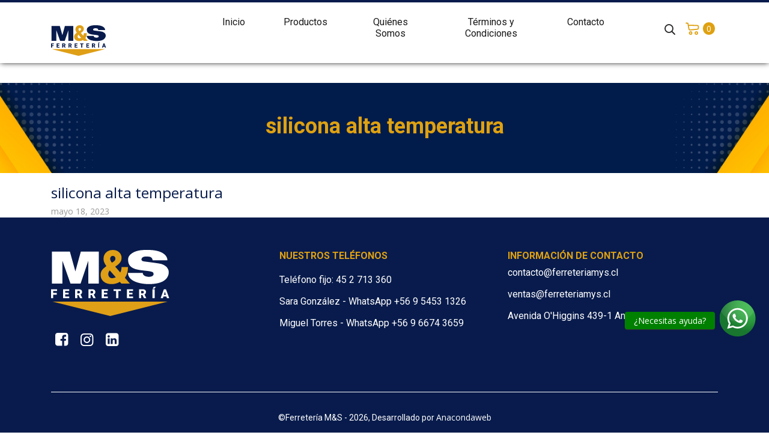

--- FILE ---
content_type: text/html; charset=UTF-8
request_url: https://www.ferreteriamys.cl/?attachment_id=1386
body_size: 43998
content:
<!DOCTYPE html>
<html lang="es">
<head>
	<meta charset="utf-8">
	<meta http-equiv="X-UA-Compatible" content="IE=edge,chrome=1" />
	<meta name="viewport" content="width=device-width, initial-scale=1">
		<link rel="shortcut icon" type="image/png" href="https://www.ferreteriamys.cl/wp-content/uploads/2023/04/favicon-32x32-1.png"/>
			<link rel="stylesheet" href="https://www.ferreteriamys.cl/wp-content/themes/tema/style.css" type="text/css" />
	<link rel="pingback" href="https://www.ferreteriamys.cl/xmlrpc.php" />
		<script type="text/javascript">
		var ajaxurl = '/wp-admin/admin-ajax.php';
	</script>
	<link href="https://fonts.googleapis.com/css?family=Open+Sans:300,400,400i,600,700|Roboto:300,400,400i,500,700,900|Lato:400,900i|El+Messiri:400,500|Montserrat:400,400i,500,700|EB+Garamond:400,700,800" rel="stylesheet">
	<link rel="stylesheet" type="text/css" href="https://www.ferreteriamys.cl/wp-content/themes/tema/css/fontana.css">
	<meta name='robots' content='index, follow, max-image-preview:large, max-snippet:-1, max-video-preview:-1' />

	<!-- This site is optimized with the Yoast SEO plugin v20.4 - https://yoast.com/wordpress/plugins/seo/ -->
	<title>silicona alta temperatura - Ferretería M&amp;S</title>
	<link rel="canonical" href="https://www.ferreteriamys.cl/" />
	<meta property="og:locale" content="es_ES" />
	<meta property="og:type" content="article" />
	<meta property="og:title" content="silicona alta temperatura - Ferretería M&amp;S" />
	<meta property="og:url" content="https://www.ferreteriamys.cl/" />
	<meta property="og:site_name" content="Ferretería M&amp;S" />
	<meta property="og:image" content="https://www.ferreteriamys.cl" />
	<meta property="og:image:width" content="1" />
	<meta property="og:image:height" content="1" />
	<meta property="og:image:type" content="image/jpeg" />
	<meta name="twitter:card" content="summary_large_image" />
	<script type="application/ld+json" class="yoast-schema-graph">{"@context":"https://schema.org","@graph":[{"@type":"WebPage","@id":"https://www.ferreteriamys.cl/","url":"https://www.ferreteriamys.cl/","name":"silicona alta temperatura - Ferretería M&amp;S","isPartOf":{"@id":"https://www.ferreteriamys.cl/#website"},"primaryImageOfPage":{"@id":"https://www.ferreteriamys.cl/#primaryimage"},"image":{"@id":"https://www.ferreteriamys.cl/#primaryimage"},"thumbnailUrl":"https://www.ferreteriamys.cl/wp-content/uploads/2023/05/silicona-alta-temperatura-scaled.jpg","datePublished":"2023-05-18T20:40:08+00:00","dateModified":"2023-05-18T20:40:08+00:00","breadcrumb":{"@id":"https://www.ferreteriamys.cl/#breadcrumb"},"inLanguage":"es","potentialAction":[{"@type":"ReadAction","target":["https://www.ferreteriamys.cl/"]}]},{"@type":"ImageObject","inLanguage":"es","@id":"https://www.ferreteriamys.cl/#primaryimage","url":"https://www.ferreteriamys.cl/wp-content/uploads/2023/05/silicona-alta-temperatura-scaled.jpg","contentUrl":"https://www.ferreteriamys.cl/wp-content/uploads/2023/05/silicona-alta-temperatura-scaled.jpg","width":2560,"height":2560},{"@type":"BreadcrumbList","@id":"https://www.ferreteriamys.cl/#breadcrumb","itemListElement":[{"@type":"ListItem","position":1,"name":"Portada","item":"https://www.ferreteriamys.cl/"},{"@type":"ListItem","position":2,"name":"Silicona roja para alta temperatura REX","item":"https://www.ferreteriamys.cl/producto/silicona-para-alta-tempertura/"},{"@type":"ListItem","position":3,"name":"silicona alta temperatura"}]},{"@type":"WebSite","@id":"https://www.ferreteriamys.cl/#website","url":"https://www.ferreteriamys.cl/","name":"Ferretería M&amp;S","description":"Venta de Productos de ferretería y quincallería en Angol y alrededores","potentialAction":[{"@type":"SearchAction","target":{"@type":"EntryPoint","urlTemplate":"https://www.ferreteriamys.cl/?s={search_term_string}"},"query-input":"required name=search_term_string"}],"inLanguage":"es"}]}</script>
	<!-- / Yoast SEO plugin. -->


<link rel='dns-prefetch' href='//cdnjs.cloudflare.com' />
<link rel="alternate" type="application/rss+xml" title="Ferretería M&amp;S &raquo; Comentario silicona alta temperatura del feed" href="https://www.ferreteriamys.cl/?attachment_id=1386/feed/" />
<script type="text/javascript">
window._wpemojiSettings = {"baseUrl":"https:\/\/s.w.org\/images\/core\/emoji\/14.0.0\/72x72\/","ext":".png","svgUrl":"https:\/\/s.w.org\/images\/core\/emoji\/14.0.0\/svg\/","svgExt":".svg","source":{"concatemoji":"https:\/\/www.ferreteriamys.cl\/wp-includes\/js\/wp-emoji-release.min.js?ver=6.2"}};
/*! This file is auto-generated */
!function(e,a,t){var n,r,o,i=a.createElement("canvas"),p=i.getContext&&i.getContext("2d");function s(e,t){p.clearRect(0,0,i.width,i.height),p.fillText(e,0,0);e=i.toDataURL();return p.clearRect(0,0,i.width,i.height),p.fillText(t,0,0),e===i.toDataURL()}function c(e){var t=a.createElement("script");t.src=e,t.defer=t.type="text/javascript",a.getElementsByTagName("head")[0].appendChild(t)}for(o=Array("flag","emoji"),t.supports={everything:!0,everythingExceptFlag:!0},r=0;r<o.length;r++)t.supports[o[r]]=function(e){if(p&&p.fillText)switch(p.textBaseline="top",p.font="600 32px Arial",e){case"flag":return s("\ud83c\udff3\ufe0f\u200d\u26a7\ufe0f","\ud83c\udff3\ufe0f\u200b\u26a7\ufe0f")?!1:!s("\ud83c\uddfa\ud83c\uddf3","\ud83c\uddfa\u200b\ud83c\uddf3")&&!s("\ud83c\udff4\udb40\udc67\udb40\udc62\udb40\udc65\udb40\udc6e\udb40\udc67\udb40\udc7f","\ud83c\udff4\u200b\udb40\udc67\u200b\udb40\udc62\u200b\udb40\udc65\u200b\udb40\udc6e\u200b\udb40\udc67\u200b\udb40\udc7f");case"emoji":return!s("\ud83e\udef1\ud83c\udffb\u200d\ud83e\udef2\ud83c\udfff","\ud83e\udef1\ud83c\udffb\u200b\ud83e\udef2\ud83c\udfff")}return!1}(o[r]),t.supports.everything=t.supports.everything&&t.supports[o[r]],"flag"!==o[r]&&(t.supports.everythingExceptFlag=t.supports.everythingExceptFlag&&t.supports[o[r]]);t.supports.everythingExceptFlag=t.supports.everythingExceptFlag&&!t.supports.flag,t.DOMReady=!1,t.readyCallback=function(){t.DOMReady=!0},t.supports.everything||(n=function(){t.readyCallback()},a.addEventListener?(a.addEventListener("DOMContentLoaded",n,!1),e.addEventListener("load",n,!1)):(e.attachEvent("onload",n),a.attachEvent("onreadystatechange",function(){"complete"===a.readyState&&t.readyCallback()})),(e=t.source||{}).concatemoji?c(e.concatemoji):e.wpemoji&&e.twemoji&&(c(e.twemoji),c(e.wpemoji)))}(window,document,window._wpemojiSettings);
</script>
<style type="text/css">
img.wp-smiley,
img.emoji {
	display: inline !important;
	border: none !important;
	box-shadow: none !important;
	height: 1em !important;
	width: 1em !important;
	margin: 0 0.07em !important;
	vertical-align: -0.1em !important;
	background: none !important;
	padding: 0 !important;
}
</style>
	<link rel='stylesheet' id='wp-block-library-css' href='https://www.ferreteriamys.cl/wp-includes/css/dist/block-library/style.min.css?ver=6.2' type='text/css' media='all' />
<link rel='stylesheet' id='wc-blocks-vendors-style-css' href='https://www.ferreteriamys.cl/wp-content/plugins/woocommerce/packages/woocommerce-blocks/build/wc-blocks-vendors-style.css?ver=9.6.6' type='text/css' media='all' />
<link rel='stylesheet' id='wc-blocks-style-css' href='https://www.ferreteriamys.cl/wp-content/plugins/woocommerce/packages/woocommerce-blocks/build/wc-blocks-style.css?ver=9.6.6' type='text/css' media='all' />
<link rel='stylesheet' id='safe-svg-block-frontend-css' href='https://www.ferreteriamys.cl/wp-content/plugins/safe-svg//dist/safe-svg-block-frontend.css?ver=2.1.0' type='text/css' media='all' />
<link rel='stylesheet' id='classic-theme-styles-css' href='https://www.ferreteriamys.cl/wp-includes/css/classic-themes.min.css?ver=6.2' type='text/css' media='all' />
<style id='global-styles-inline-css' type='text/css'>
body{--wp--preset--color--black: #000000;--wp--preset--color--cyan-bluish-gray: #abb8c3;--wp--preset--color--white: #ffffff;--wp--preset--color--pale-pink: #f78da7;--wp--preset--color--vivid-red: #cf2e2e;--wp--preset--color--luminous-vivid-orange: #ff6900;--wp--preset--color--luminous-vivid-amber: #fcb900;--wp--preset--color--light-green-cyan: #7bdcb5;--wp--preset--color--vivid-green-cyan: #00d084;--wp--preset--color--pale-cyan-blue: #8ed1fc;--wp--preset--color--vivid-cyan-blue: #0693e3;--wp--preset--color--vivid-purple: #9b51e0;--wp--preset--gradient--vivid-cyan-blue-to-vivid-purple: linear-gradient(135deg,rgba(6,147,227,1) 0%,rgb(155,81,224) 100%);--wp--preset--gradient--light-green-cyan-to-vivid-green-cyan: linear-gradient(135deg,rgb(122,220,180) 0%,rgb(0,208,130) 100%);--wp--preset--gradient--luminous-vivid-amber-to-luminous-vivid-orange: linear-gradient(135deg,rgba(252,185,0,1) 0%,rgba(255,105,0,1) 100%);--wp--preset--gradient--luminous-vivid-orange-to-vivid-red: linear-gradient(135deg,rgba(255,105,0,1) 0%,rgb(207,46,46) 100%);--wp--preset--gradient--very-light-gray-to-cyan-bluish-gray: linear-gradient(135deg,rgb(238,238,238) 0%,rgb(169,184,195) 100%);--wp--preset--gradient--cool-to-warm-spectrum: linear-gradient(135deg,rgb(74,234,220) 0%,rgb(151,120,209) 20%,rgb(207,42,186) 40%,rgb(238,44,130) 60%,rgb(251,105,98) 80%,rgb(254,248,76) 100%);--wp--preset--gradient--blush-light-purple: linear-gradient(135deg,rgb(255,206,236) 0%,rgb(152,150,240) 100%);--wp--preset--gradient--blush-bordeaux: linear-gradient(135deg,rgb(254,205,165) 0%,rgb(254,45,45) 50%,rgb(107,0,62) 100%);--wp--preset--gradient--luminous-dusk: linear-gradient(135deg,rgb(255,203,112) 0%,rgb(199,81,192) 50%,rgb(65,88,208) 100%);--wp--preset--gradient--pale-ocean: linear-gradient(135deg,rgb(255,245,203) 0%,rgb(182,227,212) 50%,rgb(51,167,181) 100%);--wp--preset--gradient--electric-grass: linear-gradient(135deg,rgb(202,248,128) 0%,rgb(113,206,126) 100%);--wp--preset--gradient--midnight: linear-gradient(135deg,rgb(2,3,129) 0%,rgb(40,116,252) 100%);--wp--preset--duotone--dark-grayscale: url('#wp-duotone-dark-grayscale');--wp--preset--duotone--grayscale: url('#wp-duotone-grayscale');--wp--preset--duotone--purple-yellow: url('#wp-duotone-purple-yellow');--wp--preset--duotone--blue-red: url('#wp-duotone-blue-red');--wp--preset--duotone--midnight: url('#wp-duotone-midnight');--wp--preset--duotone--magenta-yellow: url('#wp-duotone-magenta-yellow');--wp--preset--duotone--purple-green: url('#wp-duotone-purple-green');--wp--preset--duotone--blue-orange: url('#wp-duotone-blue-orange');--wp--preset--font-size--small: 13px;--wp--preset--font-size--medium: 20px;--wp--preset--font-size--large: 36px;--wp--preset--font-size--x-large: 42px;--wp--preset--spacing--20: 0.44rem;--wp--preset--spacing--30: 0.67rem;--wp--preset--spacing--40: 1rem;--wp--preset--spacing--50: 1.5rem;--wp--preset--spacing--60: 2.25rem;--wp--preset--spacing--70: 3.38rem;--wp--preset--spacing--80: 5.06rem;--wp--preset--shadow--natural: 6px 6px 9px rgba(0, 0, 0, 0.2);--wp--preset--shadow--deep: 12px 12px 50px rgba(0, 0, 0, 0.4);--wp--preset--shadow--sharp: 6px 6px 0px rgba(0, 0, 0, 0.2);--wp--preset--shadow--outlined: 6px 6px 0px -3px rgba(255, 255, 255, 1), 6px 6px rgba(0, 0, 0, 1);--wp--preset--shadow--crisp: 6px 6px 0px rgba(0, 0, 0, 1);}:where(.is-layout-flex){gap: 0.5em;}body .is-layout-flow > .alignleft{float: left;margin-inline-start: 0;margin-inline-end: 2em;}body .is-layout-flow > .alignright{float: right;margin-inline-start: 2em;margin-inline-end: 0;}body .is-layout-flow > .aligncenter{margin-left: auto !important;margin-right: auto !important;}body .is-layout-constrained > .alignleft{float: left;margin-inline-start: 0;margin-inline-end: 2em;}body .is-layout-constrained > .alignright{float: right;margin-inline-start: 2em;margin-inline-end: 0;}body .is-layout-constrained > .aligncenter{margin-left: auto !important;margin-right: auto !important;}body .is-layout-constrained > :where(:not(.alignleft):not(.alignright):not(.alignfull)){max-width: var(--wp--style--global--content-size);margin-left: auto !important;margin-right: auto !important;}body .is-layout-constrained > .alignwide{max-width: var(--wp--style--global--wide-size);}body .is-layout-flex{display: flex;}body .is-layout-flex{flex-wrap: wrap;align-items: center;}body .is-layout-flex > *{margin: 0;}:where(.wp-block-columns.is-layout-flex){gap: 2em;}.has-black-color{color: var(--wp--preset--color--black) !important;}.has-cyan-bluish-gray-color{color: var(--wp--preset--color--cyan-bluish-gray) !important;}.has-white-color{color: var(--wp--preset--color--white) !important;}.has-pale-pink-color{color: var(--wp--preset--color--pale-pink) !important;}.has-vivid-red-color{color: var(--wp--preset--color--vivid-red) !important;}.has-luminous-vivid-orange-color{color: var(--wp--preset--color--luminous-vivid-orange) !important;}.has-luminous-vivid-amber-color{color: var(--wp--preset--color--luminous-vivid-amber) !important;}.has-light-green-cyan-color{color: var(--wp--preset--color--light-green-cyan) !important;}.has-vivid-green-cyan-color{color: var(--wp--preset--color--vivid-green-cyan) !important;}.has-pale-cyan-blue-color{color: var(--wp--preset--color--pale-cyan-blue) !important;}.has-vivid-cyan-blue-color{color: var(--wp--preset--color--vivid-cyan-blue) !important;}.has-vivid-purple-color{color: var(--wp--preset--color--vivid-purple) !important;}.has-black-background-color{background-color: var(--wp--preset--color--black) !important;}.has-cyan-bluish-gray-background-color{background-color: var(--wp--preset--color--cyan-bluish-gray) !important;}.has-white-background-color{background-color: var(--wp--preset--color--white) !important;}.has-pale-pink-background-color{background-color: var(--wp--preset--color--pale-pink) !important;}.has-vivid-red-background-color{background-color: var(--wp--preset--color--vivid-red) !important;}.has-luminous-vivid-orange-background-color{background-color: var(--wp--preset--color--luminous-vivid-orange) !important;}.has-luminous-vivid-amber-background-color{background-color: var(--wp--preset--color--luminous-vivid-amber) !important;}.has-light-green-cyan-background-color{background-color: var(--wp--preset--color--light-green-cyan) !important;}.has-vivid-green-cyan-background-color{background-color: var(--wp--preset--color--vivid-green-cyan) !important;}.has-pale-cyan-blue-background-color{background-color: var(--wp--preset--color--pale-cyan-blue) !important;}.has-vivid-cyan-blue-background-color{background-color: var(--wp--preset--color--vivid-cyan-blue) !important;}.has-vivid-purple-background-color{background-color: var(--wp--preset--color--vivid-purple) !important;}.has-black-border-color{border-color: var(--wp--preset--color--black) !important;}.has-cyan-bluish-gray-border-color{border-color: var(--wp--preset--color--cyan-bluish-gray) !important;}.has-white-border-color{border-color: var(--wp--preset--color--white) !important;}.has-pale-pink-border-color{border-color: var(--wp--preset--color--pale-pink) !important;}.has-vivid-red-border-color{border-color: var(--wp--preset--color--vivid-red) !important;}.has-luminous-vivid-orange-border-color{border-color: var(--wp--preset--color--luminous-vivid-orange) !important;}.has-luminous-vivid-amber-border-color{border-color: var(--wp--preset--color--luminous-vivid-amber) !important;}.has-light-green-cyan-border-color{border-color: var(--wp--preset--color--light-green-cyan) !important;}.has-vivid-green-cyan-border-color{border-color: var(--wp--preset--color--vivid-green-cyan) !important;}.has-pale-cyan-blue-border-color{border-color: var(--wp--preset--color--pale-cyan-blue) !important;}.has-vivid-cyan-blue-border-color{border-color: var(--wp--preset--color--vivid-cyan-blue) !important;}.has-vivid-purple-border-color{border-color: var(--wp--preset--color--vivid-purple) !important;}.has-vivid-cyan-blue-to-vivid-purple-gradient-background{background: var(--wp--preset--gradient--vivid-cyan-blue-to-vivid-purple) !important;}.has-light-green-cyan-to-vivid-green-cyan-gradient-background{background: var(--wp--preset--gradient--light-green-cyan-to-vivid-green-cyan) !important;}.has-luminous-vivid-amber-to-luminous-vivid-orange-gradient-background{background: var(--wp--preset--gradient--luminous-vivid-amber-to-luminous-vivid-orange) !important;}.has-luminous-vivid-orange-to-vivid-red-gradient-background{background: var(--wp--preset--gradient--luminous-vivid-orange-to-vivid-red) !important;}.has-very-light-gray-to-cyan-bluish-gray-gradient-background{background: var(--wp--preset--gradient--very-light-gray-to-cyan-bluish-gray) !important;}.has-cool-to-warm-spectrum-gradient-background{background: var(--wp--preset--gradient--cool-to-warm-spectrum) !important;}.has-blush-light-purple-gradient-background{background: var(--wp--preset--gradient--blush-light-purple) !important;}.has-blush-bordeaux-gradient-background{background: var(--wp--preset--gradient--blush-bordeaux) !important;}.has-luminous-dusk-gradient-background{background: var(--wp--preset--gradient--luminous-dusk) !important;}.has-pale-ocean-gradient-background{background: var(--wp--preset--gradient--pale-ocean) !important;}.has-electric-grass-gradient-background{background: var(--wp--preset--gradient--electric-grass) !important;}.has-midnight-gradient-background{background: var(--wp--preset--gradient--midnight) !important;}.has-small-font-size{font-size: var(--wp--preset--font-size--small) !important;}.has-medium-font-size{font-size: var(--wp--preset--font-size--medium) !important;}.has-large-font-size{font-size: var(--wp--preset--font-size--large) !important;}.has-x-large-font-size{font-size: var(--wp--preset--font-size--x-large) !important;}
.wp-block-navigation a:where(:not(.wp-element-button)){color: inherit;}
:where(.wp-block-columns.is-layout-flex){gap: 2em;}
.wp-block-pullquote{font-size: 1.5em;line-height: 1.6;}
</style>
<link rel='stylesheet' id='contact-form-7-css' href='https://www.ferreteriamys.cl/wp-content/plugins/contact-form-7/includes/css/styles.css?ver=5.7.5.1' type='text/css' media='all' />
<style id='contact-form-7-inline-css' type='text/css'>
.wpcf7 .wpcf7-recaptcha iframe {margin-bottom: 0;}.wpcf7 .wpcf7-recaptcha[data-align="center"] > div {margin: 0 auto;}.wpcf7 .wpcf7-recaptcha[data-align="right"] > div {margin: 0 0 0 auto;}
</style>
<link rel='stylesheet' id='woocommerce-layout-css' href='https://www.ferreteriamys.cl/wp-content/plugins/woocommerce/assets/css/woocommerce-layout.css?ver=7.5.1' type='text/css' media='all' />
<link rel='stylesheet' id='woocommerce-smallscreen-css' href='https://www.ferreteriamys.cl/wp-content/plugins/woocommerce/assets/css/woocommerce-smallscreen.css?ver=7.5.1' type='text/css' media='only screen and (max-width: 768px)' />
<link rel='stylesheet' id='woocommerce-general-css' href='https://www.ferreteriamys.cl/wp-content/plugins/woocommerce/assets/css/woocommerce.css?ver=7.5.1' type='text/css' media='all' />
<style id='woocommerce-inline-inline-css' type='text/css'>
.woocommerce form .form-row .required { visibility: visible; }
</style>
<link rel='stylesheet' id='wp-columna-css' href='https://www.ferreteriamys.cl/wp-content/plugins/wp-columna/style.css?ver=6.2' type='text/css' media='all' />
<link rel='stylesheet' id='loading-stylesheet-css' href='https://www.ferreteriamys.cl/wp-content/themes/tema/js/loading/loading.css?ver=1' type='text/css' media='all' />
<link rel='stylesheet' id='perfect-scrollbar-css' href='https://www.ferreteriamys.cl/wp-content/plugins/woocomm-popup-cart-ajax/assets/perfect-scrollbar/css/perfect-scrollbar.min.css?ver=6.2' type='text/css' media='all' />
<link rel='stylesheet' id='perfect-scrollbar-theme-css' href='https://www.ferreteriamys.cl/wp-content/plugins/woocomm-popup-cart-ajax/assets/perfect-scrollbar/css/custom-theme.css?ver=6.2' type='text/css' media='all' />
<link rel='stylesheet' id='wcspc-fonts-css' href='https://www.ferreteriamys.cl/wp-content/plugins/woocomm-popup-cart-ajax/assets/css/fonts.css?ver=6.2' type='text/css' media='all' />
<link rel='stylesheet' id='wcspc-frontend-css' href='https://www.ferreteriamys.cl/wp-content/plugins/woocomm-popup-cart-ajax/assets/css/frontend.css?ver=6.2' type='text/css' media='all' />
<script type='text/javascript' src='https://www.ferreteriamys.cl/wp-includes/js/jquery/jquery.min.js?ver=3.6.3' id='jquery-core-js'></script>
<script type='text/javascript' src='https://www.ferreteriamys.cl/wp-includes/js/jquery/jquery-migrate.min.js?ver=3.4.0' id='jquery-migrate-js'></script>
<script type='text/javascript' src='https://www.ferreteriamys.cl/wp-content/themes/tema/js/slick.min.js?ver=1.6.0' id='slick-js-js'></script>
<link rel="https://api.w.org/" href="https://www.ferreteriamys.cl/wp-json/" /><link rel="alternate" type="application/json" href="https://www.ferreteriamys.cl/wp-json/wp/v2/media/1386" /><link rel='shortlink' href='https://www.ferreteriamys.cl/?p=1386' />
<link rel="alternate" type="application/json+oembed" href="https://www.ferreteriamys.cl/wp-json/oembed/1.0/embed?url=https%3A%2F%2Fwww.ferreteriamys.cl%2F%3Fattachment_id%3D1386" />
<link rel="alternate" type="text/xml+oembed" href="https://www.ferreteriamys.cl/wp-json/oembed/1.0/embed?url=https%3A%2F%2Fwww.ferreteriamys.cl%2F%3Fattachment_id%3D1386&#038;format=xml" />
	<noscript><style>.woocommerce-product-gallery{ opacity: 1 !important; }</style></noscript>
	
	<style type="text/css">
		
		.wcspc-count,
		.wcspc-area{
			background: #9b5c8f
		}
		
		
		.wcspc-count,
		.wcspc-count i,
		.wcspc-area-top.wcspc-items .wcspc-item-inner .wcspc-item-remove:before,
		.wcspc-area .wcspc-area-bot .wcspc-total .wcspc-total-inner,
		.wcspc-area-bot .wcspc-action .wcspc-action-inner > div a,
		.wcspc-area-bot .wcspc-continue span,
		.wcspc-area .wcspc-close{
			color: #ffffff;
		}
		
		
		.wcspc-count span,
		.wcspc-area-bot .wcspc-action .wcspc-action-inner > div a{
			background: #a7a7a7;
		}
		
		
		.wcspc-area-bot .wcspc-action .wcspc-action-inner > div a{
			border:2px solid #a7a7a7;
		}
		
		
		.wcspc-area-bot .wcspc-action .wcspc-action-inner > div a:hover,
		.wcspc-area-top.wcspc-items .wcspc-item-inner .wcspc-item-remove:hover:before,
		.wcspc-area-bot .wcspc-continue span:hover,
		.wcspc-area .wcspc-close:hover{
			color:#a7a7a7;
		}
		
		
		
	</style>
		<link rel="stylesheet" type="text/css" href="https://www.ferreteriamys.cl/wp-content/themes/tema/css/bootstrap/css/bootstrap.min.css">
	<link rel="stylesheet" type="text/css" href="https://www.ferreteriamys.cl/wp-content/themes/tema/css/sitio.css">
	<link rel="stylesheet" href="https://cdnjs.cloudflare.com/ajax/libs/fancybox/3.0.47/jquery.fancybox.min.css" />
	<script src="https://cdnjs.cloudflare.com/ajax/libs/fancybox/3.0.47/jquery.fancybox.min.js"></script>
	<script>
		jQuery(document).ready(function($) {
			$(window).on('scroll', function() {
				var pos = $(window).scrollTop();
				var ancho = $(window).width();
				if (pos >= 30 && ancho > 1200) {
					$('header').addClass('scroll');
				}else{
					$('header').removeClass('scroll');
				}

			});		
			
			var movil = $(window).width();
			if (movil < 768) {
				$('.menu .wcspc-count-number').attr('id', '');
			}else{
				$('.menu .wcspc-count-number').attr('id', 'wcspc-count-number');
			}

			$(document).ready(function($) {
				$('.count').counterUp({
					delay: 10,
					time: 1000
				});
			});
			
			var $search_form = $("#search_form");

			$(".buscar").append($('<li class="menu-item buscador">').append($('<a class="nav-link" id="open-search" href="javascript:void(null);">').append('<i class="iconsearch">')).append($search_form));

			$("#open-search").on('click', function(event) {
				
				event.preventDefault();
				if ($search_form.css('text-align') == 'left') {
					$($search_form).addClass('move');
					$($search_form).find('input').focus();
					$("#open-search").find('i').removeClass('iconsearch').addClass('icon-cancel-circle');
				}else{
					$($search_form).removeClass('move');
					$("#open-search").find('i').removeClass('icon-cancel-circle').addClass('iconsearch');
				}
			});

			$('body.modal-open').css({
				'display' : 'block',
				'margin' : '10px',
			});
		});
	</script>
	<script src="/wp-content/themes/tema/js/counter/jquery.counterup.min.js"></script>
	<script src="//cdnjs.cloudflare.com/ajax/libs/waypoints/2.0.3/waypoints.min.js"></script>
</head>
<style>
	.wcspc-close:before{
		content: "Productos en el Carro";
		padding: 10px;
		text-align: center;
		color: #fff;
	}
</style>
<body class="attachment attachment-template-default single single-attachment postid-1386 attachmentid-1386 attachment-jpeg theme-tema woocommerce-no-js">
	<div class="wrap">
	<header>
		<div class="servicios_ws">
						<div class="servicio-in">
				<a href="" target="blank" numero="56966743659" consulta="Miguel Torres" icono="https://www.ferreteriamys.cl/wp-content/uploads/2023/04/whatsapp_icono_1.svg">
					<div class="in-servicio">
						<div class="icono-svc " style="background-image: url(https://www.ferreteriamys.cl/wp-content/uploads/2023/04/whatsapp_icono_1.svg);"></div>
						<div class="titulo-svc">Miguel Torres</div>
					</div>
				</a>
			</div>
								<div class="servicio-in">
				<a href="" target="blank" numero="56954531326" consulta="Sara González" icono="https://www.ferreteriamys.cl/wp-content/uploads/2023/04/whatsapp_icono_1.svg">
					<div class="in-servicio">
						<div class="icono-svc " style="background-image: url(https://www.ferreteriamys.cl/wp-content/uploads/2023/04/whatsapp_icono_1.svg);"></div>
						<div class="titulo-svc">Sara González</div>
					</div>
				</a>
			</div>
			</div>
<div class="ayuda">
	<div class="ayuda-in">
		<span>¿Necesitas ayuda?</span>
	</div>
</div>
<div class="btn_wtsp" style="background-image: url(https://www.ferreteriamys.cl/wp-content/uploads/2023/04/icono_whatsapp.svg);"></div>

<script type="text/javascript">
	jQuery(document).ready(function($) {
		jQuery.servicio = function(){
			var ancho_sitio = jQuery(window).width();
			jQuery('.servicio-in a').each(function() {
				var numero = jQuery(this).attr('numero');
				var consulta = jQuery(this).attr('consulta');
				var icono =  jQuery(this).attr('icono');

					jQuery(this).attr('href', 'https://wa.me/'+numero+'?text=Hola,%20necesito%20información%20de%20'+consulta);
					jQuery('.ayuda').addClass('in');
					jQuery(this).find('in:after').css({'background': icono});
			});
		}
		jQuery.servicio();
		jQuery(window).resize(function() {
			jQuery.servicio();
		});
		jQuery('.btn_wtsp').click(function(event) {
			jQuery('.ayuda').toggleClass('in');
			jQuery('.btn_wtsp').toggleClass('activo');
			
			jQuery('.servicios_ws').slideToggle();
		});
		jQuery('.btn_wtsp').hover(
			function() {
		  		jQuery('.ayuda').addClass('in');
		  }, function() {
		  		jQuery('.ayuda').removeClass('in');
		  });
	});
</script>		<div class="search" id="search_form"><div class="search-in">
<form role="search" method="get" class="woocommerce-product-search" action="https://www.ferreteriamys.cl/">
	<label class="screen-reader-text" for="woocommerce-product-search-field-0">Buscar por:</label>
	<input type="search" id="woocommerce-product-search-field-0" class="search-field" placeholder="Buscar productos&hellip;" value="" name="s" />
	<button type="submit" value="Buscar">Buscar</button>
	<input type="hidden" name="post_type" value="product" />
</form>


</div></div>
		<section class="header">
			<div class="util d-none d-xl-block">
				<div class="container">
					<div class="contact justify-content-between d-flex">
						<span class="frase"><span>Venta de Productos de ferretería y quincallería en Angol y alrededores</span></span>
						<span class="fono"><i class="icon icono-telefono"></i><span>45 2 713 360</span></span>
						<span class="mail"><i class="icon icono-mail"></i><span>ventas@ferreteriamys.cl</span></span>
							
	
	<div class="redes">
		<ul>
							<li><a href="" title="" target="_blank"><i class="icon-facebook-squared"></i></a></li>
							<li><a href="" title="" target="_blank"><i class="icon-instagram-o"></i></a></li>
							<li><a href="" title="" target="_blank"><i class="icon-linkedin-squared"></i></a></li>
					</ul>
	</div>

					</div>
				</div>
			</div>
			<div class="container menu-in">
				<div class="row align-items-center">
					<div class="col-7 col-sm-4 col-md-3 col-lg-3 col-xl-3 d-none d-lg-block d-xl-block">
						<div class="logo">
							<a href="/" class="inicio"><img src="https://www.ferreteriamys.cl/wp-content/uploads/2023/04/cabecera_logotipo.svg" alt="Ferretería M&amp;S" class="img-fluid"></a>
						</div>
					</div>
					<div class="col-md-12 col-lg-9 col-xl-9">
						<div class="menu d-none d-lg-block d-xl-block">
							<nav class="navbar navbar-expand-md navbar-light bg-faded">
								<div id="bs4navbar" class="collapse navbar-collapse d-lg-flex justify-content-start"><ul id="menu-header" class="navbar-nav"><li id="menu-item-155" class="menu-item menu-item-type-custom menu-item-object-custom menu-item-home menu-item-155 nav-item"><a href="https://www.ferreteriamys.cl/" class="nav-link">Inicio</a><li id="menu-item-175" class="menu-item menu-item-type-post_type menu-item-object-page menu-item-175 nav-item"><a href="https://www.ferreteriamys.cl/productos/" class="nav-link">Productos</a><li id="menu-item-176" class="menu-item menu-item-type-post_type menu-item-object-page menu-item-176 nav-item"><a href="https://www.ferreteriamys.cl/quienes-somos/" class="nav-link">Quiénes Somos</a><li id="menu-item-2185" class="menu-item menu-item-type-post_type menu-item-object-page menu-item-2185 nav-item"><a href="https://www.ferreteriamys.cl/terminos-y-condiciones/" class="nav-link">Términos y Condiciones</a><li id="menu-item-174" class="menu-item menu-item-type-post_type menu-item-object-page menu-item-174 nav-item"><a href="https://www.ferreteriamys.cl/contacto/" class="nav-link">Contacto</a></ul></div>								<div class="buscar"></div>
								<li class="carro d-none  d-md-block d-lg-block d-xl-block">
									<div id="wcspc-count">
										<i class="icon iconcart"></i>
										<span class="wcspc-count-number" id="wcspc-count-number">
											0										</span>
									</div>
								</li>		
							</nav>
						</div>
						<div id="main" class="d-block d-lg-none d-xl-none">
							<div class="row">
								<div class="col-2 col-sm-2 col-md-2">
									<div class="open_menu">
										<span class="open">&#9776;</span>
										<div id="mySidenav" class="sidenav">
											<div class="interior-menu">
												
<form role="search" method="get" class="woocommerce-product-search" action="https://www.ferreteriamys.cl/">
	<label class="screen-reader-text" for="woocommerce-product-search-field-1">Buscar por:</label>
	<input type="search" id="woocommerce-product-search-field-1" class="search-field" placeholder="Buscar productos&hellip;" value="" name="s" />
	<button type="submit" value="Buscar">Buscar</button>
	<input type="hidden" name="post_type" value="product" />
</form>


												<div id="bs4navbar" class="collapse navbar-collapse d-lg-flex justify-content-start"><ul id="menu-header-1" class="navbar-nav"><li class="menu-item menu-item-type-custom menu-item-object-custom menu-item-home menu-item-155 nav-item"><a href="https://www.ferreteriamys.cl/" class="nav-link">Inicio</a><li class="menu-item menu-item-type-post_type menu-item-object-page menu-item-175 nav-item"><a href="https://www.ferreteriamys.cl/productos/" class="nav-link">Productos</a><li class="menu-item menu-item-type-post_type menu-item-object-page menu-item-176 nav-item"><a href="https://www.ferreteriamys.cl/quienes-somos/" class="nav-link">Quiénes Somos</a><li class="menu-item menu-item-type-post_type menu-item-object-page menu-item-2185 nav-item"><a href="https://www.ferreteriamys.cl/terminos-y-condiciones/" class="nav-link">Términos y Condiciones</a><li class="menu-item menu-item-type-post_type menu-item-object-page menu-item-174 nav-item"><a href="https://www.ferreteriamys.cl/contacto/" class="nav-link">Contacto</a></ul></div>												<div class="carrito">
													<a href="/carrito">Carro de Compra</a>
												</div>
																									<li class="menu-item pen-ultimo">
														<div class="login only"><a href="/mi-cuenta"><i class="icon iconuser"></i>
															Ingresar
														</a></div>
													</li>
																									
	
	<div class="redes">
		<ul>
							<li><a href="" title="" target="_blank"><i class="icon-facebook-squared"></i></a></li>
							<li><a href="" title="" target="_blank"><i class="icon-instagram-o"></i></a></li>
							<li><a href="" title="" target="_blank"><i class="icon-linkedin-squared"></i></a></li>
					</ul>
	</div>

											</div>
											<span class="cerrar">x</span>
										</div>
									</div>
								</div>
								<div class="col-10 col-sm-10 col-md-10 d-flex justify-content-between">
									<div class="logo">
										<a href="/"><img src="https://www.ferreteriamys.cl/wp-content/uploads/2023/04/cabecera_logotipo.svg" alt="Ferretería M&amp;S" class="img-fluid"></a>
									</div>
									<div class="carro d-lg-none d-xl-none">
										<div id="wcspc-count">
											<i class="icon iconcart"></i>
											<span class="wcspc-count-number" id="wcspc-count-number">
												0											</span>
										</div>
									</div>	
								</div>
							</div>
						</div>
						<script>
							jQuery(document).ready(function($) {
								$('.open_menu .open').click(function(event) {
									$('.open_menu').toggleClass('selector');
									if ('.open_menu.selector') {
										$('body').css({'overflow' : 'hidden'});
									}
									$('#mySidenav #bs4navbar, #mySidenav #bs4navbar2, #main .logo, #cuenta').toggleClass('show');
								});

								$('.cerrar').click(function(event) {
									$('.open_menu').removeClass('selector');
									$('body').css({'overflow' : 'auto'});
									$('#mySidenav #bs4navbar, #mySidenav #bs4navbar, #main .logo').removeClass('show');
								});
							});
						</script>
					</div>
				</div>
			</div>
		</section> <!-- /header -->
	</header>
			<div class="img-paginas d-flex align-items-center justify-content-center">
			<div class="container text-center">
				<h2>
											silicona alta temperatura									</h2>
			</div>
		</div>
		<div class="content el-contenido">
		
<section class="the_post">
	
			<div class="container the_page">
																				<div class="contenido">
					<div class="imagen"></div>
					<h3>silicona alta temperatura</h3>
					<div class="fecha">
						mayo 18, 2023					</div>
					<p class="attachment"><a href='https://www.ferreteriamys.cl/wp-content/uploads/2023/05/silicona-alta-temperatura-scaled.jpg'><img width="300" height="300" src="https://www.ferreteriamys.cl/wp-content/uploads/2023/05/silicona-alta-temperatura-300x300.jpg" class="attachment-medium size-medium" alt="" decoding="async" loading="lazy" srcset="https://www.ferreteriamys.cl/wp-content/uploads/2023/05/silicona-alta-temperatura-300x300.jpg 300w, https://www.ferreteriamys.cl/wp-content/uploads/2023/05/silicona-alta-temperatura-1024x1024.jpg 1024w, https://www.ferreteriamys.cl/wp-content/uploads/2023/05/silicona-alta-temperatura-150x150.jpg 150w, https://www.ferreteriamys.cl/wp-content/uploads/2023/05/silicona-alta-temperatura-768x768.jpg 768w, https://www.ferreteriamys.cl/wp-content/uploads/2023/05/silicona-alta-temperatura-1536x1536.jpg 1536w, https://www.ferreteriamys.cl/wp-content/uploads/2023/05/silicona-alta-temperatura-2048x2048.jpg 2048w, https://www.ferreteriamys.cl/wp-content/uploads/2023/05/silicona-alta-temperatura-450x450.jpg 450w, https://www.ferreteriamys.cl/wp-content/uploads/2023/05/silicona-alta-temperatura-107x107.jpg 107w, https://www.ferreteriamys.cl/wp-content/uploads/2023/05/silicona-alta-temperatura-170x170.jpg 170w, https://www.ferreteriamys.cl/wp-content/uploads/2023/05/silicona-alta-temperatura-320x320.jpg 320w, https://www.ferreteriamys.cl/wp-content/uploads/2023/05/silicona-alta-temperatura-236x236.jpg 236w, https://www.ferreteriamys.cl/wp-content/uploads/2023/05/silicona-alta-temperatura-600x600.jpg 600w, https://www.ferreteriamys.cl/wp-content/uploads/2023/05/silicona-alta-temperatura-100x100.jpg 100w" sizes="(max-width: 300px) 100vw, 300px" /></a></p>
																			</div>
			</div>

			</section>		</div> <!-- /content -->
				
		<footer>
			<div class="util">
				<div class="foot_one">
					<div class="container">
						<div class="row">
							<div class="col-12 col-sm-12 col-md-4 col-lg-3 col-xl-4 d-none d-sm-none d-md-none d-lg-block d-xl-block">
								<img class="logo img-fluid" src="https://www.ferreteriamys.cl/wp-content/uploads/2023/04/pie_logotipo.svg" alt="logo_pie" class="img-fluid">
									
	
	<div class="redes">
		<ul>
							<li><a href="" title="" target="_blank"><i class="icon-facebook-squared"></i></a></li>
							<li><a href="" title="" target="_blank"><i class="icon-instagram-o"></i></a></li>
							<li><a href="" title="" target="_blank"><i class="icon-linkedin-squared"></i></a></li>
					</ul>
	</div>

							</div>
							<div class="col-12 col-sm-12 col-md-6 col-lg-5 col-xl-4">
								<h5>nuestros teléfonos</h5>
								<div class="contenedor-pie-in">
																																													<div class="tel">
										<p>Teléfono fijo: 45 2 713 360<br />
Sara González - WhatsApp +56 9 5453 1326<br />
Miguel Torres - WhatsApp +56 9 6674 3659</p>
									</div>
																	</div>
							</div>
							<div class="col-12 col-sm-12 col-md-6 col-lg-4 col-xl-4 d-block d-sm-block d-md-block d-lg-block d-xl-block alfinal">
								<h5>información de contacto</h5>
																	<div class="mail">
										<a href="mailto:contacto@ferreteriamys.cl
ventas@ferreteriamys.cl">contacto@ferreteriamys.cl
ventas@ferreteriamys.cl</a>									</div>
																									<div class="dir">
										<span>Avenida O'Higgins 439-1 Angol</span>
									</div>
															</div>
						</div>
					</div>
				</div>
				<div class="final"> 
					<div class="container">
						<div class="linea"></div>
						<div class="text-center">
														
							<div class="copy">
								©<span>Ferretería M&amp;S - 2026, Desarrollado por 
								</span>
								<a href="http://www.anacondaweb.com" target="_blank">Anacondaweb</a>
							</div>
						</div>
					</div>
				</div>
			</div>
		</footer>

	<script type="text/javascript">
		jQuery(document).ready(function($) {
			$('p:first, .contenido-in p.first').each(function() {
				$(this).html($(this).html().replace(/&nbsp;/gi,''));
				if ($(this).text() === '') {
				    $(this).remove();
				}
			});
			$('#customer_details input, #customer_details textarea, .woocommerce-EditAccountForm.edit-account input, .woocommerce-MyAccount-content .woocommerce-address-fields .form-row input, .woocommerce-form-login.login input, .woocommerce-lost-password form input, #coupon_code').addClass('form-control');
			// $('#customer_details input').addClass('form-control');

			
		});
	</script>

	
		<div id="wcspc-area"
			 class="wcspc-area wcspc-effect-02 ">
			<div class="wcspc-close"><i class="wcspc-icon-close"></i></div><div class="wcspc-no-item">Vacio!!</div>
		</div>
		
			<div id="wcspc-count"
				 class="wcspc-count wcspc-count-bottom-left">
				<i class="wcspc-icon-cart1"></i>
                
				<span id="wcspc-count-number">0</span>
			</div>
		
		<input type="hidden" id="wcspc-nonce" value="93b9048551"/>
		<div class="wcspc-overlay"></div>
		
        
			<script type="text/javascript">
		(function () {
			var c = document.body.className;
			c = c.replace(/woocommerce-no-js/, 'woocommerce-js');
			document.body.className = c;
		})();
	</script>
	<script type='text/javascript' src='https://www.ferreteriamys.cl/wp-includes/js/comment-reply.min.js?ver=6.2' id='comment-reply-js'></script>
<script type='text/javascript' id='safe-svg-block-script-js-extra'>
/* <![CDATA[ */
var safe_svg_personalizer_params = {"ajax_url":"https:\/\/www.ferreteriamys.cl\/wp-admin\/admin-ajax.php","ajax_nonce":"b7531c65c2"};
/* ]]> */
</script>
<script type='text/javascript' src='https://www.ferreteriamys.cl/wp-content/plugins/safe-svg/dist/safe-svg-block-frontend.js?ver=556b801b5c62d7bda047' id='safe-svg-block-script-js'></script>
<script type='text/javascript' src='https://www.ferreteriamys.cl/wp-content/plugins/contact-form-7/includes/swv/js/index.js?ver=5.7.5.1' id='swv-js'></script>
<script type='text/javascript' id='contact-form-7-js-extra'>
/* <![CDATA[ */
var wpcf7 = {"api":{"root":"https:\/\/www.ferreteriamys.cl\/wp-json\/","namespace":"contact-form-7\/v1"}};
/* ]]> */
</script>
<script type='text/javascript' src='https://www.ferreteriamys.cl/wp-content/plugins/contact-form-7/includes/js/index.js?ver=5.7.5.1' id='contact-form-7-js'></script>
<script type='text/javascript' src='https://www.ferreteriamys.cl/wp-content/plugins/woocommerce/assets/js/jquery-blockui/jquery.blockUI.min.js?ver=2.7.0-wc.7.5.1' id='jquery-blockui-js'></script>
<script type='text/javascript' id='wc-add-to-cart-js-extra'>
/* <![CDATA[ */
var wc_add_to_cart_params = {"ajax_url":"\/wp-admin\/admin-ajax.php","wc_ajax_url":"\/?wc-ajax=%%endpoint%%","i18n_view_cart":"Ver carrito","cart_url":"https:\/\/www.ferreteriamys.cl\/carrito\/","is_cart":"","cart_redirect_after_add":"no"};
/* ]]> */
</script>
<script type='text/javascript' src='https://www.ferreteriamys.cl/wp-content/plugins/woocommerce/assets/js/frontend/add-to-cart.min.js?ver=7.5.1' id='wc-add-to-cart-js'></script>
<script type='text/javascript' src='https://www.ferreteriamys.cl/wp-content/plugins/woocommerce/assets/js/js-cookie/js.cookie.min.js?ver=2.1.4-wc.7.5.1' id='js-cookie-js'></script>
<script type='text/javascript' id='woocommerce-js-extra'>
/* <![CDATA[ */
var woocommerce_params = {"ajax_url":"\/wp-admin\/admin-ajax.php","wc_ajax_url":"\/?wc-ajax=%%endpoint%%"};
/* ]]> */
</script>
<script type='text/javascript' src='https://www.ferreteriamys.cl/wp-content/plugins/woocommerce/assets/js/frontend/woocommerce.min.js?ver=7.5.1' id='woocommerce-js'></script>
<script type='text/javascript' id='wc-cart-fragments-js-extra'>
/* <![CDATA[ */
var wc_cart_fragments_params = {"ajax_url":"\/wp-admin\/admin-ajax.php","wc_ajax_url":"\/?wc-ajax=%%endpoint%%","cart_hash_key":"wc_cart_hash_148abb5522fe040fdc38bff493bc1f9a","fragment_name":"wc_fragments_148abb5522fe040fdc38bff493bc1f9a","request_timeout":"5000"};
/* ]]> */
</script>
<script type='text/javascript' src='https://www.ferreteriamys.cl/wp-content/plugins/woocommerce/assets/js/frontend/cart-fragments.min.js?ver=7.5.1' id='wc-cart-fragments-js'></script>
<script type='text/javascript' src='https://cdnjs.cloudflare.com/ajax/libs/popper.js/1.12.5/umd/popper.min.js?ver=4' id='popper-js-js'></script>
<script type='text/javascript' src='https://www.ferreteriamys.cl/wp-content/themes/tema/css/bootstrap/js/bootstrap.min.js?ver=4' id='bootstrap-js-js'></script>
<script type='text/javascript' src='https://www.ferreteriamys.cl/wp-content/themes/tema/js/loading/jquery.loading.js?ver=1' id='loading-js-js'></script>
<script type='text/javascript' src='https://www.ferreteriamys.cl/wp-content/plugins/woocomm-popup-cart-ajax/assets/perfect-scrollbar/js/perfect-scrollbar.jquery.min.js?ver=1.0.0' id='perfect-scrollbar-js'></script>
<script type='text/javascript' id='wcspc-frontend-js-extra'>
/* <![CDATA[ */
var wcspcVars = {"ajaxurl":"https:\/\/www.ferreteriamys.cl\/wp-admin\/admin-ajax.php","nonce":"93b9048551","auto_show":"yes","manual_show":"","reload":"no","hide_count_empty":"no","hide_count_checkout":"no"};
/* ]]> */
</script>
<script type='text/javascript' src='https://www.ferreteriamys.cl/wp-content/plugins/woocomm-popup-cart-ajax/assets/js/frontend.js?ver=1.0.0' id='wcspc-frontend-js'></script>

</body>
</html>


--- FILE ---
content_type: text/css
request_url: https://www.ferreteriamys.cl/wp-content/plugins/woocomm-popup-cart-ajax/assets/css/frontend.css?ver=6.2
body_size: 15726
content:
@keyframes spinner {
  to {
    transform: rotate(360deg); } }

@-webkit-keyframes spinner {
  to {
    -webkit-transform: rotate(360deg); } }

@keyframes shake {
  10%, 90% {
    transform: translate3d(-1px, 0, 0); }
  20%, 80% {
    transform: translate3d(2px, 0, 0); }
  30%, 50%, 70% {
    transform: translate3d(-4px, 0, 0); }
  40%, 60% {
    transform: translate3d(4px, 0, 0); } }

.wcspc-area.wcspc-area-loading:before {
  content: '\E832';
  font-family: 'ata_smart_fly_cart';
  font-size: 24px;
  -webkit-font-smoothing: antialiased;
  text-align: center;
  line-height: 24px;
  color: #ffffff;
  display: block;
  width: 24px;
  height: 24px;
  margin-top: -12px;
  margin-left: -12px;
  position: absolute;
  vertical-align: baseline;
  top: 50%;
  left: 50%;
  z-index: 97;
  -webkit-animation: spinner 1s linear infinite;
  -moz-animation: spinner 1s linear infinite;
  -ms-animation: spinner 1s linear infinite;
  -o-animation: spinner 1s linear infinite;
  animation: spinner 1s linear infinite; }

.wcspc-area.wcspc-area-loading:after {
	  content: '';
	  width: 100%;
	  height: 100%;
	  background-color: rgba(0, 0, 0, 0.7);
	  position: absolute;
	  top: 0;
	  left: 0; 
  }



.wcspc-count {
  width: 60px;
  height: 60px;
  line-height: 60px;
  text-align: center;
  background-color: #ffffff;
  display: block;
  cursor: pointer;
  position: fixed;
  left: 40px;
  bottom: 40px;
  z-index: 99999997;
  border-radius: 4px;
  -moz-border-radius: 4px;
  -webkit-border-radius: 4px;
  -moz-box-shadow: rgba(0, 0, 0, 0.15) 0px 0px 20px;
  -webkit-box-shadow: rgba(0, 0, 0, 0.15) 0px 0px 20px;
  box-shadow: rgba(0, 0, 0, 0.15) 0px 0px 20px;
  -webkit-transition: all 0.5s;
  -moz-transition: all 0.5s;
  -ms-transition: all 0.5s;
  -o-transition: all 0.5s;
  transition: all 0.5s;
}
.wcspc-count:hover {
	bottom: 45px; 
}
.wcspc-count i {
	font-size: 24px;
	line-height: 60px;
	color: #444444; 
}
.wcspc-count span {
	position: absolute;
	top: -10px;
	right: -10px;
	height: 28px;
	width: 28px;
	font-size: 12px;
	line-height: 28px;
	text-align: center;
	background: #9b5c8f;
	color: #ffffff;
	border-radius: 50%;
	-moz-border-radius: 50%;
	-webkit-border-radius: 50%;
 }
.wcspc-count.wcspc-count-bottom-right {
	right: 40px;
	left: auto;
 }
.wcspc-count.wcspc-count-top-left {
	top: 40px;
	bottom: auto; 
}
.wcspc-count.wcspc-count-top-left:hover {
	top: 45px; 
}
.wcspc-count.wcspc-count-top-right {
	top: 40px;
	right: 40px;
	bottom: auto;
	left: auto; 
}
.wcspc-count.wcspc-count-top-right:hover {
	top: 45px; 
}
.wcspc-count.wcspc-count-loading i {
	display: none; 
}
.wcspc-count.wcspc-count-loading:before {
	content: '\E832';
	font-family: 'ata_smart_fly_cart';
	font-size: 24px;
	-webkit-font-smoothing: antialiased;
	text-align: center;
	line-height: 24px;
	color: #444444;
	display: block;
	width: 24px;
	height: 24px;
	margin-top: -12px;
	margin-left: -12px;
	position: absolute;
	vertical-align: baseline;
	top: 50%;
	left: 50%;
	-webkit-animation: spinner 1s linear infinite;
	-moz-animation: spinner 1s linear infinite;
	-ms-animation: spinner 1s linear infinite;
	-o-animation: spinner 1s linear infinite;
	animation: spinner 1s linear infinite;
}
.wcspc-count.wcspc-count-shake {
	animation: shake 0.82s cubic-bezier(0.36, 0.07, 0.19, 0.97) both;
	transform: translate3d(0, 0, 0);
	backface-visibility: hidden;
	perspective: 1000px; 
}
.wcspc-count.wcspc-count-hide {
	display: none !important; 
}

.wcspc-overlay {
  position: fixed;
  top: 0;
  left: 0;
  width: 100%;
  height: 100%;
  background: rgba(0, 0, 0, 0.7);
  opacity: 0;
  visibility: hidden;
  -webkit-transition: opacity 0.3s;
  transition: opacity 0.3s;
  z-index: 99999998; 
}

body.wcspc-body-show .wcspc-overlay {
  opacity: 1;
  visibility: visible; 
}
/*======================================= 
     wcspc- Style 
=======================================*/


.wcspc-area {
	position: fixed;
	top: 0;
	left: 100%;
	width: 80%;
	max-width: 320px;
	height: 100%;
	max-height: 100%;
	box-sizing: border-box;
	text-align: left;
	-webkit-transform: translate3d(20px, 0, 0);
	transform: translate3d(20px, 0, 0);
	z-index: 99999999;
	-webkit-transition: all 0.5s;
	-moz-transition: all 0.5s;
	-ms-transition: all 0.5s;
	-o-transition: all 0.5s;
	transition: all 0.5s;  
	}
.wcspc-area .wcspc-close {
	position: absolute;
	top: 0px;
	width: 32px;
	height: 32px;
	display: block;
	cursor: pointer;
	opacity: 0;
	visibility: hidden;
	font-size: 20px;
	color: #fff;
	text-align: center;
	line-height: 32px;
	-webkit-transition: all 0.5s;
	-moz-transition: all 0.5s;
	-ms-transition: all 0.5s;
	-o-transition: all 0.5s;
	transition: all 0.5s; 
}
.wcspc-area .wcspc-close:hover {
	opacity: 1;
	visibility: visible;
 }

.wcspc-area.wcspc-area-show .wcspc-close {
	opacity: .7;
	visibility: visible; 
}
/*======================================= 
     wcspc-effect-01 
=======================================*/
.wcspc-area.wcspc-effect-01 {
	-webkit-transform: translate3d(20px, 0, 0);
	transform: translate3d(20px, 0, 0);
}
.wcspc-area.wcspc-effect-01 .wcspc-close {
	left: -32px;
}

.wcspc-area.wcspc-effect-01.wcspc-area-show {
	-webkit-transform: translate3d(-320px, 0, 0);
	transform: translate3d(-320px, 0, 0); 
}
	
/*======================================= 
     wcspc-effect-02 
=======================================*/
.wcspc-area.wcspc-effect-02 {
	left: 0;
	width: 80%;
	text-align: left;
	-webkit-transform: translate3d(-320px, 0, 0);
	transform: translate3d(-320px, 0, 0); 
}
.wcspc-area.wcspc-effect-02 .wcspc-close {
	right: -32px;
	left:auto;
}

.wcspc-area.wcspc-effect-02.wcspc-area-show {
	-webkit-transform: translate3d(0px, 0, 0);
	transform: translate3d(0px, 0, 0);
}

/*======================================= 
     wcspc-effect-02 
=======================================*/
.wcspc-area.wcspc-effect-03 {
	top: -100%;
	left:50%;
	max-height: 80%;
	-webkit-transform: translate(-50%, 0);
	transform: translate(-50%, 0);
}
.wcspc-area.wcspc-effect-03 .wcspc-close {
	right: -32px;
}

.wcspc-area.wcspc-effect-03.wcspc-area-show {
	top:0;
}
/*======================================= 
    wcspc-effect-04 
=======================================*/
.wcspc-area.wcspc-effect-04 {
	top: auto;
	bottom: -100%;
	left: 50%;
	max-height: 80%;
	-webkit-transform: translate(-50%, 0);
	transform: translate(-50%, 0);
}

.wcspc-area.wcspc-effect-04.wcspc-area-show {
	bottom: 0; 
}
.wcspc-area.wcspc-effect-04 .wcspc-close {
	right: -32px;
}

/*======================================= 
    wcspc-effect-05
=======================================*/

.wcspc-area.wcspc-effect-05 {
	top: 40%;
	opacity: 0;
	left: 50%;
	max-height: 80%;
	-webkit-transform: translate(-50%, -50%);
	transform: translate(-50%, -50%);
	visibility:hidden;
}
.wcspc-area.wcspc-effect-05 .wcspc-close {
	right: -32px;
}

.wcspc-area.wcspc-effect-05.wcspc-area-show {
	opacity: 1;
	visibility: visible;
	top: 50%;
 }
    

/*======================================= 
                wcspc-area 
=======================================*/

.wcspc-area {
	background-color:#E0E0E0;
	font-family:Helvetica, Arial, sans-serif;
	font-size: 14px;
	display: flex;
	flex-direction: column;
	padding: 20px 0;

}
.wcspc-area a, .wcspc-area input, .wcspc-area p {
	font-family: Helvetica, Arial, sans-serif; 
}
.wcspc-area .wcspc-area-top {
	flex-grow: 1;
	position: relative;
	margin: 0;
	padding: 0;
	overflow-x: hidden;
	overflow-y: hidden;
}



/*======================================= 
          wcspc-item 
=======================================*/

.wcspc-item {
	padding: 0 20px;
	margin:0px 0px 15px 0px;
}
/*======================================= 
          wcspc-item ( wcspc-area-top ) 
=======================================*/
.wcspc-area-top.wcspc-items .wcspc-item a {
	text-decoration: none;
	outline: none; 
}

.wcspc-area-top.wcspc-items .wcspc-item:first-child .wcspc-item-inner {
	border-top: 1px dashed #eeeeee;

}
.wcspc-area-top.wcspc-items .wcspc-item .wcspc-item-inner {
	padding: 10px 0px 10px 10px;
	display: table;
	width: 90%;
	background-color: #ffffff;
	border-bottom: 1px dashed #eeeeee;
	margin: 0;
	box-sizing: border-box;
	position: relative;
	-webkit-transition: all 0.5s;
	-moz-transition: all 0.5s;
	-ms-transition: all 0.5s;
	-o-transition: all 0.5s;
	transition: all 0.5s;
	border-radius: 0px;
	-moz-border-radius: 0px;
	-webkit-border-radius: 0px; 
}
.wcspc-area-top.wcspc-items .wcspc-item .wcspc-item-inner > div {
	display: table-cell;
	vertical-align: middle; 
}
.wcspc-area-top.wcspc-items .wcspc-item-thumb {
	width: 50px; 
}
.wcspc-area-top.wcspc-items .wcspc-item-thumb img {
	width: 40px;
	height: 40px;
	display:block;
	margin-right: 10px;
	box-shadow: none;
	border-radius: 4px;
	-moz-border-radius: 4px;
	-webkit-border-radius: 4px;
 }
.wcspc-area-top.wcspc-items .wcspc-item-title {
	display: block;
	font-size: 14px;
	font-weight: 700;
	margin-bottom: 5px;
	line-height: 1.2;
 }
.wcspc-area-top.wcspc-items .wcspc-item-title a {
	text-decoration: none;
	color: #222222; 
}
.wcspc-area-top.wcspc-items .wcspc-item-data,
.wcspc-area-top.wcspc-items .wcspc-item-data .wcspc-item-price {
	font-size: 12px;
	font-weight: 400;
	line-height: 1.2;
	margin-bottom: 5px;
	display: block;
}
.wcspc-area-top.wcspc-items .wcspc-item-data span {
	text-transform: capitalize;
}

.wcspc-area-top.wcspc-items .wcspc-item-data del {
	color: #999999;
 }
.wcspc-area-top.wcspc-items .wcspc-item-data ins {
	background: none;
}
.wcspc-area-top.wcspc-items  .wcspc-item-price span {
	font-size: 12px !important;
	font-weight: 400 !important;
}
.wcspc-area-top.wcspc-items  .wcspc-item-qty {
	width: 40px;
}
.wcspc-area-top.wcspc-items .wcspc-item-qty .wcspc-item-qty-inner {
	position: relative;
}
.wcspc-area-top.wcspc-items .wcspc-item-qty .wcspc-item-qty-inner input {
	width: 40px;
	height: 28px;
	line-height: 28px;
	padding: 0;
	text-align: center;
	border: none;
	outline: none;
	display: block;
	color: #444444;
	background-color: #eeeeee;
	-moz-appearance: textfield;
	font-size: 12px;
	font-weight: 400; 
}


.wcspc-area-top.wcspc-items input::-webkit-inner-spin-button {
	-webkit-appearance: none;
	margin: 0;
 }

.wcspc-area-top.wcspc-items  .wcspc-item-qty-plus,
.wcspc-area-top.wcspc-items  .wcspc-item-qty-minus {
	width: 40px;
	height: 16px;
	line-height: 16px;
	text-align: center;
	color: #444444;
	background-color: #eeeeee;
	font-size: 12px;
	font-weight: 400;
	position: absolute;
	display: block;
	cursor: pointer;
}
.wcspc-area-top.wcspc-items  .wcspc-item-qty-plus:hover,
.wcspc-area-top.wcspc-items  .wcspc-item-qty-minus:hover{
	background-color: #dddddd;
}
.wcspc-area-top.wcspc-items  .wcspc-item-qty-plus{
	top: -17px;
	left: 0; 
}
.wcspc-area-top.wcspc-items  .wcspc-item-qty-minus {
	bottom: -17px;
	left: 0; 
}
.wcspc-area-top.wcspc-items .wcspc-item-inner .wcspc-item-remove {
	position: absolute;
	top: 50%;
	right: 0px;
	transform: translate(30px, -50%);
	display: block;
	width: 20px;
	height: 20px;
	line-height: 20px;
	text-align: center;
	outline: none;
	text-decoration: none;
	border: none;
	cursor: pointer;
	-webkit-transition: all 0.5s;
	-moz-transition: all 0.5s;
	-ms-transition: all 0.5s;
	-o-transition: all 0.5s;
	transition: all 0.5s;
	
}
.wcspc-area-top.wcspc-items .wcspc-item-inner .wcspc-item-remove:before {
	color:#FFF;
	font-size: 20px;
}
    
 
/*======================================= 
   wcspc-item ( wcspc-area-bot ) 
=======================================*/
 
.wcspc-area-bot {
	padding: 15px 20px 0 20px;
	margin: 0;
}
.wcspc-area .wcspc-area-bot .wcspc-total .wcspc-total-inner {
	display: table;
	padding: 0;
	width: 100%;
	border-collapse: separate;
	color: #222222;
	line-height: 1;
	padding-bottom:15px;
 }
.wcspc-area .wcspc-area-bot .wcspc-total .wcspc-total-inner > div {
	display: table-cell;
	width: 50%;
 }
.wcspc-area .wcspc-area-bot .wcspc-total .wcspc-total-inner > div.wcspc-total-left {
	text-align: left;
 }
.wcspc-area .wcspc-area-bot .wcspc-total .wcspc-total-inner > div.wcspc-total-right {
	text-align: right;
	font-size: 18px;
	font-weight: 700; 
}
.wcspc-area .wcspc-area-bot .wcspc-action .wcspc-action-inner {
	display: table;
	width: 100%;
	border-collapse: separate; 
}
.wcspc-area-bot .wcspc-action .wcspc-action-inner > div {
	display: table-cell;
	width: 50%; 
}
.wcspc-area-bot .wcspc-action .wcspc-action-inner > div.wcspc-action-left {
	padding-right: 5px;
}
.wcspc-area-bot .wcspc-action .wcspc-action-inner > div.wcspc-action-right {
	padding-left: 5px; 
}
.wcspc-area-bot .wcspc-action .wcspc-action-inner > div a {
	height: 40px;
	line-height: 36px;
	text-align: center;
	padding: 0 10px;
	box-sizing: border-box;
	background-color: #ffffff;
	color: #9b5c8f;
	font-weight: 700;
	border: 2px solid #ffffff;
	text-decoration: none;
	display: inline-block;
	width: 100%;
	text-transform: uppercase;
	border-radius: 4px;
	-moz-border-radius: 4px;
	-webkit-border-radius: 4px;
	-webkit-transition: all 0.5s;
	-moz-transition: all 0.5s;
	-ms-transition: all 0.5s;
	-o-transition: all 0.5s;
	transition: all 0.5s; 
}
.wcspc-area-bot .wcspc-action .wcspc-action-inner > div a:hover {
	background-color: transparent;
	color: #ffffff; 
}
.wcspc-area-bot .wcspc-continue {
	text-align: center;
	margin-top: 15px; 
}
.wcspc-area-bot .wcspc-continue span {
	color: #ffffff;
	text-transform: uppercase;
	
	cursor: pointer;
	-webkit-transition: all 0.5s;
	-moz-transition: all 0.5s;
	-ms-transition: all 0.5s;
	-o-transition: all 0.5s;
	transition: all 0.5s; 
}
.wcspc-area-bot .wcspc-continue span:hover {
	opacity: .7;
 }
.wcspc-no-item, .wcspc-area.wcspc-style-01 .wcspc-error {
	text-align: center;
	color: #ffffff; 
}
.wcspc-area .wcspc-no-item, .wcspc-area .wcspc-error {
	text-align: center;
	color: #222222; 
}




.wcspc-area.wcspc-style-05:after {
	content: '';
	top: 0;
	left: 0;
	z-index: -1;
	position: absolute;
	width: 100%;
	height: 100%;
	-webkit-box-sizing: border-box;
	-moz-box-sizing: border-box;
	box-sizing: border-box;
	background: -moz-linear-gradient(to bottom, rgba(255, 255, 255, 0.1) 0%, rgba(157, 94, 145, 0.97) 100%);
	background: -o-linear-gradient(to bottom, rgba(255, 255, 255, 0.1) 0%, rgba(157, 94, 145, 0.97) 100%);
	background: -webkit-linear-gradient(to bottom, rgba(255, 255, 255, 0.1) 0%, rgba(157, 94, 145, 0.97) 100%);
	background: -ms-linear-gradient(to bottom, rgba(255, 255, 255, 0.1) 0%, rgba(157, 94, 145, 0.97) 100%);
	background: linear-gradient(to bottom, rgba(255, 255, 255, 0.1) 0%, rgba(157, 94, 145, 0.97) 100%); 
}


--- FILE ---
content_type: text/css
request_url: https://www.ferreteriamys.cl/wp-content/themes/tema/css/sitio.css
body_size: 165674
content:
/* normalize.css v3.0.1 | MIT License | git.io/normalize */
html{font-family:sans-serif;-ms-text-size-adjust:100%;-webkit-text-size-adjust:100%}body{margin:0}article,aside,details,figcaption,figure,footer,header,hgroup,main,nav,section,summary{display:block}audio,canvas,progress,video{display:inline-block;vertical-align:baseline}audio:not([controls]){display:none;height:0}[hidden],template{display:none}a{background:transparent}a:active,a:hover{outline:0}abbr[title]{border-bottom:1px dotted}b,strong{font-weight:700}dfn{font-style:italic}h1{font-size:2em;margin:.67em 0}mark{background:#ff0;color:#000}small{font-size:80%}sub,sup{font-size:75%;line-height:0;position:relative;vertical-align:baseline}sup{top:-.5em}sub{bottom:-.25em}img{border:0}svg:not(:root){overflow:hidden}figure{margin:1em 40px}hr{-moz-box-sizing:content-box;-moz-box-sizing:content-box;-webkit-box-sizing:content-box;box-sizing:content-box;height:0}pre{overflow:auto}code,kbd,pre,samp{font-family:monospace,monospace;font-size:1em}button,input,optgroup,select,textarea{color:inherit;font:inherit;margin:0}button{overflow:visible}button,select{text-transform:none}button,html input[type="button"],input[type="reset"],input[type="submit"]{-webkit-appearance:button;cursor:pointer}button[disabled],html input[disabled]{cursor:default}button::-moz-focus-inner,input::-moz-focus-inner{border:0;padding:0}input{line-height:normal}input[type="checkbox"],input[type="radio"]{-moz-box-sizing:border-box;-webkit-box-sizing:border-box;box-sizing:border-box;padding:0}input[type="number"]::-webkit-inner-spin-button,input[type="number"]::-webkit-outer-spin-button{height:auto}input[type="search"]{-webkit-appearance:textfield;-moz-box-sizing:content-box;-webkit-box-sizing:content-box;-moz-box-sizing:content-box;-webkit-box-sizing:content-box;box-sizing:content-box}input[type="search"]::-webkit-search-cancel-button,input[type="search"]::-webkit-search-decoration{-webkit-appearance:none}fieldset{border:1px solid #c0c0c0;margin:0 2px;padding:.35em .625em .75em}legend{border:0;padding:0}textarea{overflow:auto}optgroup{font-weight:700}table{border-collapse:collapse;border-spacing:0}td,th{padding:0}.slick-slider{position:relative;display:block;-moz-box-sizing:border-box;-webkit-box-sizing:border-box;box-sizing:border-box;-webkit-user-select:none;-moz-user-select:none;-ms-user-select:none;-ms-user-select:none;-moz-user-select:none;-webkit-user-select:none;user-select:none;-webkit-touch-callout:none;-khtml-user-select:none;-ms-touch-action:pan-y;touch-action:pan-y;-webkit-tap-highlight-color:transparent}.slick-list{position:relative;display:block;overflow:hidden;margin:0;padding:0}.slick-list:focus{outline:none}.slick-list.dragging{cursor:pointer;cursor:hand}.slick-slider .slick-track,.slick-slider .slick-list{-webkit-transform:translate3d(0,0,0);-moz-transform:translate3d(0,0,0);-ms-transform:translate3d(0,0,0);-o-transform:translate3d(0,0,0);-o-transform:translate3d(0,0,0);-ms-transform:translate3d(0,0,0);-moz-transform:translate3d(0,0,0);-webkit-transform:translate3d(0,0,0);transform:translate3d(0,0,0)}.slick-track{position:relative;top:0;left:0;display:block}.slick-track:before,.slick-track:after{display:table;content:''}.slick-track:after{clear:both}.slick-loading .slick-track{visibility:hidden}.slick-slide{display:none;float:left;height:100%;min-height:1px}[dir='rtl'] .slick-slide{float:right}.slick-slide img{display:block}.slick-slide.slick-loading img{display:none}.slick-slide.dragging img{pointer-events:none}.slick-initialized .slick-slide{display:block}.slick-loading .slick-slide{visibility:hidden}.slick-vertical .slick-slide{display:block;height:auto;border:1px solid transparent}.slick-arrow.slick-hidden{display:none}.bienvenida-bloque{padding:32px 0 41px}.bienvenida-bloque h2{color:#081b4c;font:700 3.928571428571428rem 'Roboto' , sans-serif;margin:0;text-transform:uppercase}.bienvenida-bloque h2 span{color:#dfa111;font:700 3.928571428571428rem 'Roboto' , sans-serif;text-transform:uppercase}.bienvenida-bloque p{color:#333;font:400 1.285714285714286rem 'Roboto' , sans-serif;margin:5px auto 0;max-width:940px}.bienvenida-bloque strong{color:#333}.bienvenida-bloque .clientes{margin-top:48px}.bienvenida-bloque .clientes .cliente{background-position:center;background-repeat:no-repeat;background-size:contain;height:70px}.bienvenida-bloque .clientes .slick-prev,.bienvenida-bloque .clientes .slick-next{background:transparent;padding:15px 5px;color:#fff;font-size:0;border:0;-webkit-box-shadow:none;box-shadow:none;position:absolute;z-index:99;top:36%}.bienvenida-bloque .clientes .slick-prev:before,.bienvenida-bloque .clientes .slick-next:before{content:"";background:url("../images/marcas_icono_flecha_izquierda.svg") no-repeat center;padding:30px}.bienvenida-bloque .clientes .slick-prev{left:-60px}.bienvenida-bloque .clientes .slick-next{right:-60px}.bienvenida-bloque .clientes .slick-next:before{background:url("../images/marcas_icono_flecha_derecha.svg") no-repeat center;padding:30px}.bienvenida-bloque .clientes .slick-dots{text-align:center}.bienvenida-bloque .clientes .slick-dots li{list-style:none;display:inline-block;margin:0 4px}.bienvenida-bloque .clientes .slick-dots li.slick-active button{background:#081b4c}.bienvenida-bloque .clientes .slick-dots li button{background:#ffc700;border:0;border-radius:20px;font-size:0;padding:6px}.datos{background:#081b4c url("../images/accesos_fondo.jpg") no-repeat center/cover;padding:20px 0;position:relative}.datos:before{background:rgba(8,27,76,0.5);bottom:0;content:"";left:0;position:absolute;right:0;top:0}.datos .datos-in{position:relative}.datos .datos-in .dato-in{background:#fff;border-radius:5px;border-right:1px solid #d5d5d5;display:flex;min-height:130px;padding:30px 10px 30px 30px}.datos .datos-in .dato-in .icono{background-position:center;background-repeat:no-repeat;height:62px;margin-right:20px;width:118px}.datos .datos-in .dato-in h3{color:#dfa111;font:500 1.285714285714286rem 'Roboto' , sans-serif}.datos .datos-in .dato-in p{color:#999;font:400 1.142857142857143rem 'Roboto' , sans-serif;margin:0}@media (max-width:1200px){.datos .datos-in .dato-in{padding:30px 10px 30px 15px}.datos .datos-in .dato-in .icono{background-size:contain}}@media (max-width:995px){.datos .datos-in{margin-bottom:30px}}@media (max-width:768px){.datos .datos-in .dato-in{border-right:0}.datos .datos-in:last-child{border-left:0}}@media (max-width:530px){.bienvenida-bloque h2{font-size:26px}.bienvenida-bloque h2 span{font-size:26px}}body.home .productos-oferta{background:#eee;padding:43px 0 20px}body.home .productos-oferta .titulo{margin-bottom:23px}body.home .productos-oferta .titulo h2{color:#081b4c;display:inline-block;font:700 2.285714285714286rem 'Roboto' , sans-serif;position:relative;text-transform:uppercase}body.home .productos-oferta .titulo h2 span{color:#ff2b2b;font:700 2.285714285714286rem 'Roboto' , sans-serif}body.home .productos-oferta .woocommerce ul.products li.product h2{padding:22px 45px 15px;text-transform:none}body.home .productos-destacados{background:#081b4c url("../images/productos_destacados_fondo.jpg") no-repeat center/cover;padding:50px 0 49px;position:relative}body.home .productos-destacados:before{background:rgba(8,27,76,0.7);bottom:0;content:"";left:0;position:absolute;right:0;top:0}body.home .productos-destacados .row,body.home .productos-destacados .container{position:relative;z-index:1}body.home .productos-destacados .titulo{margin-bottom:25px}body.home .productos-destacados .titulo h2{color:#fff;display:inline-block;font:700 2.285714285714286rem 'Roboto' , sans-serif;position:relative;text-transform:uppercase}body.home .productos-destacados .titulo h2 span{color:#dfa111;font:700 2.285714285714286rem 'Roboto' , sans-serif}body.home .productos-destacados .ver_todos{text-align:center;margin:7px auto 13px}body.home .productos-destacados .ver_todos .ver_todos-in{background:#dfa111;border-radius:120px;color:#fff;display:inline-block;font:600 1.142857142857143rem 'Roboto' , sans-serif;margin-top:3px;padding:15px 30px 14px;text-align:center}body.home .productos-destacados .ver_todos .ver_todos-in:hover{background:#212121;-o-transition:0.5s all;-ms-transition:0.5s all;-moz-transition:0.5s all;-webkit-transition:0.5s all;transition:0.5s all}body.page-template-personalizados .bienvenida{padding:90px 0 0}body.page-template-personalizados .bienvenida .container{position:relative}body.page-template-personalizados .bienvenida .b-in{z-index:1}body.page-template-personalizados .bienvenida .b-in .in-b{min-height:500px;background:#191919;padding:60px 50px 60px 60px}body.page-template-personalizados .bienvenida .b-in .in-b h4{color:#dfa111;font:500 1.142857142857143rem 'Roboto' , sans-serif;letter-spacing:14px;text-transform:uppercase;margin-bottom:20px}body.page-template-personalizados .bienvenida .b-in .in-b h2{color:#dfa111;font:700 2.571428571428572rem 'Roboto' , sans-serif;margin-bottom:30px}body.page-template-personalizados .bienvenida .b-in .in-b h2 span{color:#081b4c;font:700 2.571428571428572rem 'Roboto' , sans-serif}body.page-template-personalizados .bienvenida .b-in .in-b p{color:medio;font:400 1.142857142857143rem 'Roboto' , sans-serif;line-height:24px}body.page-template-personalizados .bienvenida .b-in .in-b p strong,body.page-template-personalizados .bienvenida .b-in .in-b p em{color:#212121;font:700 1.428571428571429rem 'Roboto' , sans-serif;line-height:30px}body.page-template-personalizados .bienvenida .img-in{position:absolute;right:0}body.page-template-personalizados .bienvenida .img-in .in-img{backgrounD-position:center bottom;background-repeat:no-repeat;display:flex;justify-content:center;min-height:616px;position:relativE}body.page-template-personalizados .datos{padding:40px 0 28px}body.page-template-personalizados .datos .datos-in:last-child .dato-in{border-right:0}body.page-template-personalizados .datos .datos-in:nth-child(2) .dato-in .icono{margin-right:5px}body.page-template-personalizados .datos .datos-in .dato-in{display:flex;border-right:1px solid #ccc}body.page-template-personalizados .datos .datos-in .dato-in .icono{background-position:center;background-repeat:no-repeat;height:43px;margin-right:20px;width:75px}body.page-template-personalizados .datos .datos-in .dato-in h3{color:#dfa111;font:500 1.285714285714286rem 'Roboto' , sans-serif}body.page-template-personalizados .datos .datos-in .dato-in p{color:medio;font:400 1.142857142857143rem 'Roboto' , sans-serif;margin:0}body.page-template-personalizados .productos_destacados .destacados .titulos{margin:30px auto 30px;max-width:750px}body.page-template-personalizados .productos_destacados .destacados .titulos h2{color:#dfa111;font:400 2.571428571428572rem 'Roboto' , sans-serif;padding-bottom:15px;position:relative;text-transform:uppercase}body.page-template-personalizados .productos_destacados .destacados .titulos h2 span{color:#081b4c;font:700 2.571428571428572rem 'Roboto' , sans-serif;text-transform:uppercase}body.page-template-personalizados .productos_destacados .destacados .titulos h2:after{border-bottom:2px solid #212121;bottom:0;content:"";left:0;margin:0 auto;position:absolute;right:0;width:80px}body.page-template-personalizados .productos_destacados .destacados .in-contenido{margin-bottom:30px}body.page-template-personalizados .productos_destacados .destacados .in-contenido p{color:medio;font:400 1.428571428571429rem 'Roboto' , sans-serif}body.page-template-personalizados .productos_destacados .destacados .in-contenido p em,body.page-template-personalizados .productos_destacados .destacados .in-contenido p strong{color:#212121;font:700 1.428571428571429rem 'Roboto' , sans-serif;display:block}body.page-template-personalizados .productos_destacados .destacados .in-contenido p em:first-line,body.page-template-personalizados .productos_destacados .destacados .in-contenido p strong:first-line{color:#081b4c;font:700 1.428571428571429rem 'Roboto' , sans-serif}body.page-template-personalizados .productos_destacados .destacados .destacado-in{text-align:center}body.page-template-personalizados .productos_destacados .destacados .destacado-in .imagen{background-position:center;background-size:cover;margin-bottom:20px;min-height:255px;padding:15px;position:relative}body.page-template-personalizados .productos_destacados .destacados .destacado-in .imagen:before{background:rgba(25,25,25,0);bottom:0;content:"";left:0;position:absolute;right:0;top:0;-o-transition:0.5s all;-ms-transition:0.5s all;-moz-transition:0.5s all;-webkit-transition:0.5s all;transition:0.5s all}body.page-template-personalizados .productos_destacados .destacados .destacado-in .imagen .titulo{align-items:center;bottom:0;display:flex;justify-content:center;left:0;margin:0 auto;opacity:0;-ms-filter:"progid:DXImageTransform.Microsoft.Alpha(Opacity=0)";filter:alpha(opacity=0);position:absolute;right:0;text-align:center;top:0;-o-transition:0.5s all;-ms-transition:0.5s all;-moz-transition:0.5s all;-webkit-transition:0.5s all;transition:0.5s all}body.page-template-personalizados .productos_destacados .destacados .destacado-in .imagen .titulo p{background:#ffc700;color:#fff;font:500 1.142857142857143rem 'Roboto' , sans-serif;margin:0;padding:8px 10px 13px}body.page-template-personalizados .productos_destacados .destacados .destacado-in p{color:#dfa111;font:500 1.285714285714286rem 'Roboto' , sans-serif;margin-bottom:30px}body.page-template-personalizados .productos_destacados .destacados .destacado-in:hover .imagen:before{background:rgba(25,25,25,0.5);-o-transition:0.5s all;-ms-transition:0.5s all;-moz-transition:0.5s all;-webkit-transition:0.5s all;transition:0.5s all}body.page-template-personalizados .productos_destacados .destacados .destacado-in:hover .imagen .titulo{opacity:1;-ms-filter:none;filter:none;-o-transition:0.5s all;-ms-transition:0.5s all;-moz-transition:0.5s all;-webkit-transition:0.5s all;transition:0.5s all}body.page-template-personalizados .productos_destacados .destacados .destacado-in:hover .imagen .titulo:after{background:#212121 url("../images/personalizados_icono_flecha.svg") no-repeat center;-o-transition:0.5s all;-ms-transition:0.5s all;-moz-transition:0.5s all;-webkit-transition:0.5s all;transition:0.5s all}body.page-template-personalizados .cotizacion{padding:40px 0}body.page-template-personalizados .cotizacion .img-destacada{background-position:center;background-repeat:no-repeat;background-size:cover;border-radius:8px;margin-top:30px;min-height:600px}body.page-template-personalizados .cotizacion h2{color:#dfa111;font:400 2.571428571428572rem 'Roboto' , sans-serif}body.page-template-personalizados .cotizacion h2 span{color:#212121;font:700 2.571428571428572rem 'Roboto' , sans-serif}body.page-template-personalizados .cotizacion p{color:medio;font:400 1.428571428571429rem 'Roboto' , sans-serif}body.page-template-personalizados .cotizacion .in-form{margin-top:30px}body.page-template-personalizados .cotizacion .in-form h3{color:#081b4c;font:500 3.428571428571428rem 'Roboto' , sans-serif;margin-bottom:33px}body.page-template-personalizados .cotizacion .in-form h3:first-line{color:#ffc700;font:500 3.428571428571428rem 'Roboto' , sans-serif}body.page-template-personalizados .cotizacion .in-form p{color:medio;font:400 1.142857142857143rem 'Roboto' , sans-serif}body.page-template-personalizados .cotizacion .wpcf7-validation-errors{margin:10px 0}body.page-template-personalizados .cotizacion div.wpcf7{max-width:auto}body.page-template-personalizados .cotizacion .formulario{max-width:445px}body.page-template-personalizados .cotizacion .formulario .form-control::placeholder{color:#333}body.page-template-personalizados .cotizacion .formulario .info{margin-bottom:38px;margin-left:118px;color:#555}body.page-template-personalizados .cotizacion .formulario .campos{display:inline-block;margin:10px 15px 16px 0;width:45%}body.page-template-personalizados .cotizacion .formulario .campos .name{color:#dfa111;display:inline-block;font:500 1rem 'Open Sans' , sans-serif;padding:0 18px 0 0;text-align:right;vertical-align:top}body.page-template-personalizados .cotizacion .formulario .campos .name span{color:#f00;display:inline-block}body.page-template-personalizados .cotizacion .formulario .campos .field{display:inline-block;width:100%}body.page-template-personalizados .cotizacion .formulario .campos .field input{border:0;border-bottom:1px solid #d5d5d5;border-radius:0;height:37px}body.page-template-personalizados .cotizacion .formulario .campos.mensaje{width:94%}body.page-template-personalizados .cotizacion .formulario .campos.mensaje #asunto{border:0;border-bottom:1px solid #d5d5d5;border-radius:0;height:40px;margin-bottom:30px;padding:0 15px 15px 0}body.page-template-personalizados .cotizacion .formulario .campos.mensaje #asunto option{color:#dfa111}body.page-template-personalizados .cotizacion .formulario .campos textarea{border:0;border-bottom:1px solid #d5d5d5;border-radius:0;height:60px;max-height:120px;min-height:60px}body.page-template-personalizados .cotizacion .formulario .antes-enviar{width:94%}body.page-template-personalizados .cotizacion .formulario .antes-enviar .enviar .btn-enviar{background:#081b4c;border:0;border-radius:8px;color:#fff;display:inline-block;font:700 .8571428571428571rem 'Roboto' , sans-serif;margin-top:10px;padding:16px 43px 15px 49px;position:relative;text-transform:uppercase;width:100%}body.page-template-personalizados .cotizacion .formulario .antes-enviar .enviar .ajax-loader{position:absolute}a:visited,button:visited,a:active,button:active,a:focus,button:focus,a:hover,button:hover{outline:0;outline-offset:0;text-decoration:nonex}.woocommerce ul.products li.product,.woocommerce-page ul.products li.product,.first{margin:0}.woocommerce table.shop_table th{color:#212121}.woocommerce ul.order_details li{padding-right:0;color:#081b4c !important;font:700 1.142857142857143rem 'Roboto' , sans-serif !important}ul{padding:0 15px}.woocommerce-cart .woocommerce-form-login #rememberme,.woocommerce-checkout .woocommerce-form-login #rememberme,.wc-proceed-to-checkout .woocommerce-form-login #rememberme{display:inline-block;width:15px}.woocommerce-cart .woocommerce-notice.woocommerce-notice--success.woocommerce-thankyou-order-received,.woocommerce-checkout .woocommerce-notice.woocommerce-notice--success.woocommerce-thankyou-order-received,.wc-proceed-to-checkout .woocommerce-notice.woocommerce-notice--success.woocommerce-thankyou-order-received{background:#ffc700;border-radius:8px;color:#000;font:700 1.571428571428571rem 'Roboto' , sans-serif;padding:15px 30px;text-align:center}.woocommerce-cart a.checkout-button.alt,.woocommerce-checkout a.checkout-button.alt,.wc-proceed-to-checkout a.checkout-button.alt{background-color:#081b4c}.woocommerce-cart a.checkout-button.alt:hover,.woocommerce-checkout a.checkout-button.alt:hover,.wc-proceed-to-checkout a.checkout-button.alt:hover,.woocommerce-cart a.checkout-button.alt.focus,.woocommerce-checkout a.checkout-button.alt.focus,.wc-proceed-to-checkout a.checkout-button.alt.focus{background-color:#081b4c;filter:saturate(2)}.woocommerce a.added_to_cart{display:none !important}#select2-billing_como_nos_encontraste-container .select2-selection__clear{display:none}#billing_country_field,#wcspc-count{display:none}.wcspc-area.wcspc-effect-02 .wcspc-close{opacity:1;-ms-filter:none;filter:none;right:0;top:18px;z-index:99}.wcspc-icon-close:before{color:#fff}#cotizacion .modal-dialog{max-width:540px}#cotizacion .modal-dialog .modal-content{border-radius:15px}#cotizacion .modal-dialog .modal-content .modal-header{border:0;padding-bottom:8px}#cotizacion .modal-dialog .modal-content .modal-header .close{background:url("../images/icono_x.png") no-repeat center;font-size:0;height:27px;opacity:1;-ms-filter:none;filter:none;position:absolute;right:15px;top:29px;width:27px;z-index:999}#cotizacion .modal-dialog .modal-content .modal-header .titulos h2{color:#333;font:500 1.285714285714286rem 'Roboto' , sans-serif;margin-top:12px;padding-bottom:0;padding-top:80px;position:relative}#cotizacion .modal-dialog .modal-content .modal-header .titulos h2 span{color:#dfa111;font:500 1.285714285714286rem 'Roboto' , sans-serif}#cotizacion .modal-dialog .modal-content .modal-header .titulos h2:before{background:url("../images/contacto_logotipo.png") no-repeat center;top:5px;content:"";left:0;padding:23px 38px;position:absolute}#cotizacion .modal-dialog .modal-content .modal-header .titulos h2:after{display:none}#cotizacion .modal-dialog .modal-content .modal-body{padding:1px 15px 46px}#cotizacion .modal-dialog .modal-content .modal-body .wpcf7-validation-errors{margin:10px 0}#cotizacion .modal-dialog .modal-content .modal-body div.wpcf7{max-width:auto}#cotizacion .modal-dialog .modal-content .modal-body .formulario .form-control::placeholder{color:#333}#cotizacion .modal-dialog .modal-content .modal-body .formulario .info{margin-bottom:38px;margin-left:118px;color:#555}#cotizacion .modal-dialog .modal-content .modal-body .formulario .campos{display:inline-block;margin:10px 8px 16px;width:45%}#cotizacion .modal-dialog .modal-content .modal-body .formulario .campos .name{display:inline-block;vertical-align:top;font:500 1rem 'Open Sans' , sans-serif;text-align:right;padding:0 18px 0 0;color:#081b4c}#cotizacion .modal-dialog .modal-content .modal-body .formulario .campos .name span{color:#f00;display:inline-block}#cotizacion .modal-dialog .modal-content .modal-body .formulario .campos .field{display:inline-block;width:94%}#cotizacion .modal-dialog .modal-content .modal-body .formulario .campos .field input{border:0;border-bottom:1px solid #d5d5d5;border-radius:0;height:37px}#cotizacion .modal-dialog .modal-content .modal-body .formulario .campos.mensaje{width:100%}#cotizacion .modal-dialog .modal-content .modal-body .formulario .campos textarea{border:0;border-bottom:1px solid #d5d5d5;border-radius:0;max-height:37px}#cotizacion .modal-dialog .modal-content .modal-body .formulario .enviar{display:inline-block;margin:0 5px;text-align:right;vertical-align:top}#cotizacion .modal-dialog .modal-content .modal-body .formulario .enviar .btn-enviar{background:#dfa111;border:0;border-radius:45px;color:#fff;display:inline-block;font:700 1rem 'Roboto' , sans-serif;margin-top:10px;padding:16px 43px 15px 49px;position:relative;text-transform:uppercase}#cotizacion .modal-dialog .modal-content .modal-body .formulario .enviar .btn-enviar:before{content:"\e85a";font-family:"fontana";font-size:16px;position:absolute;right:26px;top:14px}#cotizacion .modal-dialog .modal-content .modal-body .formulario .enviar .ajax-loader{position:absolute}#cotizacion .modal-dialog .modal-content .modal-body .wpcf7-validation-errors{margin:10px 35%}#cotizacion .modal-dialog .modal-content .modal-body .datos_contacto .dato{display:block;margin:0 auto 38px;text-align:center}#cotizacion .modal-dialog .modal-content .modal-body .datos_contacto .dato img{margin:10px auto}#cotizacion .modal-dialog .modal-content .modal-body .datos_contacto .dato img >.nombre,#cotizacion .modal-dialog .modal-content .modal-body .datos_contacto .dato img >p{color:#fff;display:block;font:400 .8571428571428571rem 'Open Sans' , sans-serif;margin:5px 0;text-transform:uppercase}#cotizacion .modal-dialog .modal-content .modal-body .datos_contacto .dato a.url{color:#fff;display:block;font:500 1rem 'Open Sans' , sans-serif;-o-transition:0.5s all;-ms-transition:0.5s all;-moz-transition:0.5s all;-webkit-transition:0.5s all;transition:0.5s all}#cotizacion .modal-dialog .modal-content .modal-body .datos_contacto .dato a.url p:hover,#cotizacion .modal-dialog .modal-content .modal-body .datos_contacto .dato a.url p:focus{color:#212121;-o-transition:0.5s all;-ms-transition:0.5s all;-moz-transition:0.5s all;-webkit-transition:0.5s all;transition:0.5s all}#cotizacion .modal-dialog .modal-content .modal-body .datos_contacto .dato a.url:hover,#cotizacion .modal-dialog .modal-content .modal-body .datos_contacto .dato a.url:focus{color:#212121;-o-transition:0.5s all;-ms-transition:0.5s all;-moz-transition:0.5s all;-webkit-transition:0.5s all;transition:0.5s all}.menu-in .carro,.menu .carro{padding-bottom:14px}.menu-in .carro #wcspc-count,.menu .carro #wcspc-count{display:inline;cursor:pointer}.menu-in .carro #wcspc-count .iconcart,.menu .carro #wcspc-count .iconcart{background:url("../images/cabecera_icono_carro.svg") no-repeat center;padding:13px}.menu-in .carro #wcspc-count .wcspc-count-number,.menu .carro #wcspc-count .wcspc-count-number{background:#dfa111;border-radius:120px;padding:1px 6px;color:#fff;margin:0 5px}#wcspc-area{background:#dfa111;width:90%;max-width:340px}#wcspc-area h2{border-bottom:2px solid #081b4c;color:#fff;margin:34px auto 0;padding:0 0 22px;text-align:center;width:100%}#wcspc-area .wcspc-close{color:#fff;margin:4px auto 60px;opacity:1;-ms-filter:none;filter:none;position:relative;right:0;width:100%}#wcspc-area .wcspc-close .wcspc-icon-close{position:absolute;right:15px;color:#fff;top:0;font-size:20px;-o-transition:0.5s all;-ms-transition:0.5s all;-moz-transition:0.5s all;-webkit-transition:0.5s all;transition:0.5s all}#wcspc-area .wcspc-close .wcspc-icon-close:hover,#wcspc-area .wcspc-close .wcspc-icon-close:focus{color:#fff;-o-transition:0.5s all;-ms-transition:0.5s all;-moz-transition:0.5s all;-webkit-transition:0.5s all;transition:0.5s all}#wcspc-area .wcspc-close:before{color:#fff;display:block;font-size:20px;left:0;margin:0 auto 0;padding:0 60px 22px;position:absolute;right:0;text-align:center;width:100%;z-index:999}#wcspc-area.wcspc-area{opacity:0;-ms-filter:"progid:DXImageTransform.Microsoft.Alpha(Opacity=0)";filter:alpha(opacity=0);z-index:-1;left:-100%}#wcspc-area.wcspc-area-show{opacity:1;-ms-filter:none;filter:none;z-index:1100;bottom:0;left:0;right:0}#wcspc-area .wcspc-item{padding:0;margin:0;border-bottom:1px solid #d5d5d5}#wcspc-area .wcspc-item .wcspc-item-inner{background:transparent;padding:0;border-top:0;border-bottom:0;padding:10px 0}#wcspc-area .wcspc-item .wcspc-item-inner .wcspc-item-thumb{display:inline-block;width:90px;margin-left:10px}#wcspc-area .wcspc-item .wcspc-item-inner .wcspc-item-thumb img{height:68px;width:80%}#wcspc-area .wcspc-item .wcspc-item-inner .wcspc-item-info .wcspc-item-title a{color:#fff;font:400 1rem 'Roboto' , sans-serif;padding-right:10px}#wcspc-area .wcspc-item .wcspc-item-inner .wcspc-item-info .wcspc-item-price del{display:block;color:#fff}#wcspc-area .wcspc-item .wcspc-item-inner .wcspc-item-info .wcspc-item-price del span{color:#fff;font:700 1.428571428571429rem 'Roboto' , sans-serif !important}#wcspc-area .wcspc-item .wcspc-item-inner .wcspc-item-info .wcspc-item-price ins{text-decoration:none}#wcspc-area .wcspc-area-bot .wcspc-total{text-align:center;margin:3px 0 19px}#wcspc-area .wcspc-area-bot .wcspc-total .wcspc-total-inner{padding:0}#wcspc-area .wcspc-area-bot .wcspc-total .wcspc-total-inner .wcspc-total-left{display:none}#wcspc-area .wcspc-area-bot .wcspc-total .wcspc-total-inner .wcspc-total-right{text-align:center}#wcspc-area .wcspc-area-bot .wcspc-total .wcspc-total-inner .wcspc-total-right span,#wcspc-area .wcspc-area-bot .wcspc-total .wcspc-total-inner .wcspc-total-right bdi{color:#fff;text-transform:uppercase;font:700 1.571428571428571rem 'Roboto' , sans-serif}#wcspc-area .wcspc-area-bot .wcspc-action .wcspc-action-inner .wcspc-action-right{padding:0}#wcspc-area .wcspc-area-bot .wcspc-action .wcspc-action-inner .wcspc-action-right a{background:#212121;border:0;border-radius:4px;color:#fff;display:block;font:1rem 'Roboto' , sans-serif;height:33px;padding:8.6px 7px;text-align:center;width:100%}#wcspc-area .wcspc-area-bot .wcspc-action .wcspc-action-inner .wcspc-action-right a:hover{filter:saturate(2)}#wcspc-area .wcspc-area-bot .wcspc-action .wcspc-action-inner .wcspc-action-left{display:none}#wcspc-area .wcspc-area-bot .wcspc-continue #wcspc-continue{background:#081b4c;border:1px solid #081b4c;color:#fff;display:block;font:1rem 'Roboto' , sans-serif;padding:5.6px 7px;text-align:center;width:100%}#wcspc-area .wcspc-area-bot .wcspc-continue #wcspc-continue:hover{filter:saturate(2)}#wcspc-area .wcspc-no-item{margin:20px;color:#fff;font:700 1.285714285714286rem 'Roboto' , sans-serif}.wcspc-overlay{display:none}.wcspc-area-top.wcspc-items .wcspc-item-price span,.wcspc-area-top.wcspc-items .wcspc-item-price bdi{color:#fff;font:700 1.428571428571429rem 'Roboto' , sans-serif !important}body.archive .contenido,body.woocommerce-cart .contenido,body.woocommerce-account .contenido,body.woocommerce-edit-address .contenido,body.woocommerce-checkout .contenido{background:#fff;height:100%}body .productos{position:relative;z-index:1}body .productos .producto-in{margin-bottom:20px;margin-top:20px;background-color:#f5f5f5;-o-transition:0.5s all;-ms-transition:0.5s all;-moz-transition:0.5s all;-webkit-transition:0.5s all;transition:0.5s all;position:relative;overflow-y:hidden}body .productos .producto-in:hover,body .productos .producto-in:focus{-webkit-box-shadow:-2px 7px 14px -6px #828282;box-shadow:-2px 7px 14px -6px #828282;-o-transition:0.5s all;-ms-transition:0.5s all;-moz-transition:0.5s all;-webkit-transition:0.5s all;transition:0.5s all}body .productos .producto-in:hover .titulo h2,body .productos .producto-in:focus .titulo h2{color:#081b4c;-o-transition:0.5s all;-ms-transition:0.5s all;-moz-transition:0.5s all;-webkit-transition:0.5s all;transition:0.5s all}body .productos .producto-in:hover .info,body .productos .producto-in:focus .info{height:80px;-o-transition:0.5s all;-ms-transition:0.5s all;-moz-transition:0.5s all;-webkit-transition:0.5s all;transition:0.5s all}body .productos .producto-in .titulo h2{color:#081b4c;font:500 1.571428571428571rem 'Roboto' , sans-serif;min-height:32px;padding:12px 15px;text-transform:uppercase;text-align:left;-o-transition:0.5s all;-ms-transition:0.5s all;-moz-transition:0.5s all;-webkit-transition:0.5s all;transition:0.5s all;margin:0 auto;line-height:28px}body .productos .producto-in .descripcion{margin:0 auto;padding:0 15px;position:relative;-o-transition:0.5s all;-ms-transition:0.5s all;-moz-transition:0.5s all;-webkit-transition:0.5s all;transition:0.5s all;z-index:1}body .productos .producto-in .descripcion p{font:400 .9285714285714286rem 'Montserrat' , sans-serif;color:#555}body .productos .producto-in .descripcion p strong{font:700 .9285714285714286rem 'Montserrat' , sans-serif;color:#555}body .productos .producto-in .woocommerce-Price-amount.amount{position:absolute;top:44px;left:44px;background:#212121;color:#fff;display:block;padding:10px 20px;font:700 1.785714285714286rem 'Montserrat' , sans-serif;text-align:center;text-transform:uppercase;-o-transition:0.5s all;-ms-transition:0.5s all;-moz-transition:0.5s all;-webkit-transition:0.5s all;transition:0.5s all}body .productos .producto-in .woocommerce-Price-amount.amount .woocommerce-Price-currencySymbol{color:#fff;margin-right:5px;-o-transition:0.5s all;-ms-transition:0.5s all;-moz-transition:0.5s all;-webkit-transition:0.5s all;transition:0.5s all}body .productos .producto-in .info{height:0;-o-transition:0.5s all;-ms-transition:0.5s all;-moz-transition:0.5s all;-webkit-transition:0.5s all;transition:0.5s all}body .productos .producto-in .info .contenido-producto .product.add_to_cart_inline{border:none !important;margin:0 !important;padding:0 !important}body .productos .producto-in .info .contenido-producto .product.add_to_cart_inline del,body .productos .producto-in .info .contenido-producto .product.add_to_cart_inline ins{display:inline-block}body .productos .producto-in .info .contenido-producto .product.add_to_cart_inline del .woocommerce-Price-amount.amount{color:#081b4c}body .productos .producto-in .info .contenido-producto .product.add_to_cart_inline del .woocommerce-Price-amount.amount .woocommerce-Price-currencySymbol{color:#081b4c}body .productos .producto-in .info .contenido-producto .product.add_to_cart_inline .woocommerce-Price-amount.amount{top:44px;left:44px;background:#212121;color:#fff;display:block;padding:10px 20px;font:700 1.785714285714286rem 'Montserrat' , sans-serif;text-align:center;text-transform:uppercase;-o-transition:0.5s all;-ms-transition:0.5s all;-moz-transition:0.5s all;-webkit-transition:0.5s all;transition:0.5s all}body .productos .producto-in .info .contenido-producto .product.add_to_cart_inline .woocommerce-Price-amount.amount .woocommerce-Price-currencySymbol{color:#fff;margin-right:5px;-o-transition:0.5s all;-ms-transition:0.5s all;-moz-transition:0.5s all;-webkit-transition:0.5s all;transition:0.5s all}body .productos .producto-in .info .contenido-producto .product.add_to_cart_inline .add_to_cart_button{background:#dfa111;bottom:0;display:inline-block;padding:13.5px 6px;text-align:center;margin:0;width:265px}body .productos .producto-in .info .contenido-producto .product.add_to_cart_inline .add_to_cart_button.loading{background:#dfa111;opacity:.4;-ms-filter:"progid:DXImageTransform.Microsoft.Alpha(Opacity=40)";filter:alpha(opacity=40);padding:13.5px 6px}body .productos .producto-in .info .contenido-producto .product.add_to_cart_inline .add_to_cart_button.loading:before{border-color:#ddd;color:#fff;content:"";font-size:17px;height:26px;top:63%;width:26px}body .productos .producto-in .info .contenido-producto .product.add_to_cart_inline .add_to_cart_button.loading:after{-o-animation:unset;-ms-animation:unset;-moz-animation:unset;-webkit-animation:unset;animation:unset;background-color:transparent;color:#fff;content:"\e80e";display:none;font-family:"fontana";font-size:20px;left:0;margin:0 auto;opacity:1;-ms-filter:none;filter:none;padding:0;right:0;top:10px;width:20px}body .productos .producto-in .info .contenido-producto form.cart{display:inline-block}body .productos .producto-in .info .contenido-producto .button.single_add_to_cart_button{background:#dfa111;color:#fff;display:inline-block;font:700 1rem 'Roboto' , sans-serif;margin-top:10px;padding:16px 60px 15px 40px;position:relative;text-transform:uppercase;-o-transition:0.5s all;-ms-transition:0.5s all;-moz-transition:0.5s all;-webkit-transition:0.5s all;transition:0.5s all}body .productos .producto-in .info .contenido-producto .button.single_add_to_cart_button:after{background:url("../images/slide_flecha.svg") no-repeat center;bottom:0;color:#fff;content:"";padding:12px 15px;position:absolute;right:25px;top:0;-o-transition:0.4s all;-ms-transition:0.4s all;-moz-transition:0.4s all;-webkit-transition:0.4s all;transition:0.4s all}body .productos .producto-in .info .contenido-producto .button.single_add_to_cart_button:focus,body .productos .producto-in .info .contenido-producto .button.single_add_to_cart_button:hover{background:#dfa111;filter:saturate(2);-o-transition:0.5s all;-ms-transition:0.5s all;-moz-transition:0.5s all;-webkit-transition:0.5s all;transition:0.5s all}body .productos .producto-in .info .contenido-producto .button.single_add_to_cart_button.loading{background:#dfa111}body .productos .producto-in .info .contenido-producto .button.single_add_to_cart_button.loading:before{content:"\e832";font-family:"fontana";font-size:20px;color:#fff}body.single-product .onsale{left:2% !important}body.single-product .button.single_add_to_cart_button{padding:13px 60px 10px 40px !important}body.archive .modal-backdrop.show,body.single-product .modal-backdrop.show,body.tax-product_cat .modal-backdrop.show{background-color:rgba(25,25,25,0.7) !important}body.archive .contenido-interior,body.single-product .contenido-interior,body.tax-product_cat .contenido-interior,body.archive .the-page,body.single-product .the-page,body.tax-product_cat .the-page{padding-bottom:30px}body.archive .btn-cotiza,body.single-product .btn-cotiza,body.tax-product_cat .btn-cotiza{background:#081b4c;color:#dfa111;display:inline-block;font:600 1rem 'Roboto' , sans-serif;margin-top:30px;padding:13.5px 40px 13.5px 30px;border-radius:120px;text-align:center;text-transform:uppercase;-o-transition:0.2s all;-ms-transition:0.2s all;-moz-transition:0.2s all;-webkit-transition:0.2s all;transition:0.2s all;position:relative;width:270px}body.archive .btn-cotiza:after,body.single-product .btn-cotiza:after,body.tax-product_cat .btn-cotiza:after{content:"\e85a";font-family:"fontana";font-size:16px;position:absolute;right:32px;top:14px}body.archive .btn-cotiza:hover,body.single-product .btn-cotiza:hover,body.tax-product_cat .btn-cotiza:hover,body.archive .btn-cotiza:focus,body.single-product .btn-cotiza:focus,body.tax-product_cat .btn-cotiza:focus{background:#dfa111;filter:saturate(2)}body.archive .descargar,body.single-product .descargar,body.tax-product_cat .descargar{color:#555;display:inline-block;font:600 1rem 'Roboto' , sans-serif;margin:10px 0 20px;padding:13.5px 48px 13.5px 30px;border-radius:120px;border:1px solid #d5d5d5;text-align:center;text-transform:uppercase;-o-transition:0.2s all;-ms-transition:0.2s all;-moz-transition:0.2s all;-webkit-transition:0.2s all;transition:0.2s all;position:relative}body.archive .descargar:after,body.single-product .descargar:after,body.tax-product_cat .descargar:after{content:"";background:url("../images/boton_icono_flecha.png") no-repeat right;position:absolute;right:22px;top:14px;height:15px;width:16px}body.archive .descargar:hover,body.single-product .descargar:hover,body.tax-product_cat .descargar:hover,body.archive .descargar:focus,body.single-product .descargar:focus,body.tax-product_cat .descargar:focus{border-color:#dfa111}body.archive div.product,body.single-product div.product,body.tax-product_cat div.product{margin:15px 0 0}body.archive div.product form.cart,body.single-product div.product form.cart,body.tax-product_cat div.product form.cart{margin-top:15px}body.archive div.product .product_title,body.single-product div.product .product_title,body.tax-product_cat div.product .product_title{color:#212121;font:500 2.142857142857143rem 'Roboto' , sans-serif}body.archive div.product div.images,body.single-product div.product div.images,body.tax-product_cat div.product div.images{margin-right:2em}body.archive div.product div.images .woocommerce-product-gallery__wrapper,body.single-product div.product div.images .woocommerce-product-gallery__wrapper,body.tax-product_cat div.product div.images .woocommerce-product-gallery__wrapper{border:1px solid #d5d5d5}body.archive div.product div.images #gp,body.single-product div.product div.images #gp,body.tax-product_cat div.product div.images #gp{margin:20px auto}body.archive div.product div.images #gp .slick-track,body.single-product div.product div.images #gp .slick-track,body.tax-product_cat div.product div.images #gp .slick-track{padding-bottom:15px}body.archive div.product div.images #gp .slick-prev,body.single-product div.product div.images #gp .slick-prev,body.tax-product_cat div.product div.images #gp .slick-prev,body.archive div.product div.images #gp .slick-next,body.single-product div.product div.images #gp .slick-next,body.tax-product_cat div.product div.images #gp .slick-next{background:rgba(0,0,0,0.5);border:0;-webkit-box-shadow:none;box-shadow:none;color:#fff;font-size:0;padding:10px 18px;position:absolute;top:20%;-o-transition:0.5s all;-ms-transition:0.5s all;-moz-transition:0.5s all;-webkit-transition:0.5s all;transition:0.5s all;z-index:99}body.archive div.product div.images #gp .slick-prev:before,body.single-product div.product div.images #gp .slick-prev:before,body.tax-product_cat div.product div.images #gp .slick-prev:before,body.archive div.product div.images #gp .slick-next:before,body.single-product div.product div.images #gp .slick-next:before,body.tax-product_cat div.product div.images #gp .slick-next:before{content:"\e858";font-family:"fontana";font-size:30px}body.archive div.product div.images #gp .slick-prev,body.single-product div.product div.images #gp .slick-prev,body.tax-product_cat div.product div.images #gp .slick-prev{left:0}body.archive div.product div.images #gp .slick-next,body.single-product div.product div.images #gp .slick-next,body.tax-product_cat div.product div.images #gp .slick-next{right:0}body.archive div.product div.images #gp .slick-next:before,body.single-product div.product div.images #gp .slick-next:before,body.tax-product_cat div.product div.images #gp .slick-next:before{content:"\e857";font-family:"fontana";font-size:30px}body.archive div.product div.summary,body.single-product div.product div.summary,body.tax-product_cat div.product div.summary{width:48%}body.archive div.product div.summary .product_meta,body.single-product div.product div.summary .product_meta,body.tax-product_cat div.product div.summary .product_meta{border-bottom:1px solid #d5d5d5;border-top:1px solid #d5d5d5;display:flex;font:400 1rem 'Roboto' , sans-serif;justify-content:space-between;margin-bottom:10px;padding:10px 0}body.archive div.product div.summary .product_meta span,body.single-product div.product div.summary .product_meta span,body.tax-product_cat div.product div.summary .product_meta span{color:#dfa111;font:700 1rem 'Roboto' , sans-serif}body.archive div.product div.summary .product_meta a,body.single-product div.product div.summary .product_meta a,body.tax-product_cat div.product div.summary .product_meta a{color:#212121;font:400 1rem 'Roboto' , sans-serif}body.archive div.product div.summary .product_meta strong,body.single-product div.product div.summary .product_meta strong,body.tax-product_cat div.product div.summary .product_meta strong{color:#000;font:700 1rem 'Roboto' , sans-serif}body.archive div.product div.summary .shop_attributes tr th,body.single-product div.product div.summary .shop_attributes tr th,body.tax-product_cat div.product div.summary .shop_attributes tr th{color:#ffc700;text-transform:capitalize}body.archive div.product div.summary h1,body.single-product div.product div.summary h1,body.tax-product_cat div.product div.summary h1{color:#212121;font:500 1.285714285714286rem 'Roboto' , sans-serif;margin-top:18px}body.archive div.product div.summary p,body.single-product div.product div.summary p,body.tax-product_cat div.product div.summary p{color:#212121}body.archive div.product div.summary p.in-stock,body.single-product div.product div.summary p.in-stock,body.tax-product_cat div.product div.summary p.in-stock{color:#008000}body.archive div.product div.summary p.out-of-stock,body.single-product div.product div.summary p.out-of-stock,body.tax-product_cat div.product div.summary p.out-of-stock{color:#f00}body.archive div.product div.summary .price,body.single-product div.product div.summary .price,body.tax-product_cat div.product div.summary .price{margin-top:2px;min-height:auto;padding:0;width:100%}body.archive div.product div.summary .price span,body.single-product div.product div.summary .price span,body.tax-product_cat div.product div.summary .price span,body.archive div.product div.summary .price bdi,body.single-product div.product div.summary .price bdi,body.tax-product_cat div.product div.summary .price bdi{color:#081b4c;font:600 1.428571428571429rem 'Roboto' , sans-serif}body.archive div.product div.summary .price .amount,body.single-product div.product div.summary .price .amount,body.tax-product_cat div.product div.summary .price .amount,body.archive div.product div.summary .price span,body.single-product div.product div.summary .price span,body.tax-product_cat div.product div.summary .price span,body.archive div.product div.summary .price bdi,body.single-product div.product div.summary .price bdi,body.tax-product_cat div.product div.summary .price bdi{color:#081b4c;font:600 1.428571428571429rem 'Roboto' , sans-serif;line-height:50px}body.archive div.product div.summary .price span,body.single-product div.product div.summary .price span,body.tax-product_cat div.product div.summary .price span{margin:0 5px 0 0}body.archive div.product div.summary .price ins,body.single-product div.product div.summary .price ins,body.tax-product_cat div.product div.summary .price ins{text-decoration:none}body.archive div.product div.summary .price ins span.amount,body.single-product div.product div.summary .price ins span.amount,body.tax-product_cat div.product div.summary .price ins span.amount,body.archive div.product div.summary .price ins span span,body.single-product div.product div.summary .price ins span span,body.tax-product_cat div.product div.summary .price ins span span,body.archive div.product div.summary .price ins span bdi,body.single-product div.product div.summary .price ins span bdi,body.tax-product_cat div.product div.summary .price ins span bdi{color:#ff2b2b !important;font:600 1.428571428571429rem 'Roboto' , sans-serif;display:inline-flex}body.archive div.product div.summary .price ins span span,body.single-product div.product div.summary .price ins span span,body.tax-product_cat div.product div.summary .price ins span span{display:inline-block;margin:0 5px 0 0}body.archive div.product div.summary .price del,body.single-product div.product div.summary .price del,body.tax-product_cat div.product div.summary .price del{color:#081b4c;opacity:1;-ms-filter:none;filter:none}body.archive div.product div.summary .price del span.amount,body.single-product div.product div.summary .price del span.amount,body.tax-product_cat div.product div.summary .price del span.amount,body.archive div.product div.summary .price del span span,body.single-product div.product div.summary .price del span span,body.tax-product_cat div.product div.summary .price del span span,body.archive div.product div.summary .price del span bdi,body.single-product div.product div.summary .price del span bdi,body.tax-product_cat div.product div.summary .price del span bdi{color:#081b4c;font:600 1.428571428571429rem 'Roboto' , sans-serif}body.archive .descripcion,body.single-product .descripcion,body.tax-product_cat .descripcion{display:inline-block}body.archive .descripcion h2,body.single-product .descripcion h2,body.tax-product_cat .descripcion h2{font:700 1.428571428571429rem 'Roboto' , sans-serif}body.archive .descripcion .descripcion-in p,body.single-product .descripcion .descripcion-in p,body.tax-product_cat .descripcion .descripcion-in p{color:#555;font:400 1rem 'Roboto' , sans-serif;line-height:24px}body.archive .valor_texto,body.single-product .valor_texto,body.tax-product_cat .valor_texto{color:#555;font:400 1rem 'Open Sans' , sans-serif;padding-top:12px;text-transform:uppercase;vertical-align:top;display:inline-block}body.archive .categorias,body.single-product .categorias,body.tax-product_cat .categorias{background:#fff}body.archive .categorias h2,body.single-product .categorias h2,body.tax-product_cat .categorias h2{border-bottom:#212121 1px solid;color:#dfa111;padding:0 0 8px;font:700 1.142857142857143rem 'Roboto' , sans-serif;margin:0}body.archive .categorias .categoria-in,body.single-product .categorias .categoria-in,body.tax-product_cat .categorias .categoria-in{position:relative}body.archive .categorias .categoria-in a,body.single-product .categorias .categoria-in a,body.tax-product_cat .categorias .categoria-in a{border-bottom:1px solid #d5d5d5;display:block;font:700 1.142857142857143rem 'Roboto' , sans-serif;padding:10px 15px;-o-transition:0.5s all;-ms-transition:0.5s all;-moz-transition:0.5s all;-webkit-transition:0.5s all;transition:0.5s all}body.archive .categorias .categoria-in a .titulo,body.single-product .categorias .categoria-in a .titulo,body.tax-product_cat .categorias .categoria-in a .titulo{color:#212121;font:400 1rem 'Roboto' , sans-serif}body.archive .categorias .categoria-in:first-child a,body.single-product .categorias .categoria-in:first-child a,body.tax-product_cat .categorias .categoria-in:first-child a{margin-top:30px;border-op:1px solid #d5d5d5}body.archive .categorias .categoria-in.in-cat,body.single-product .categorias .categoria-in.in-cat,body.tax-product_cat .categorias .categoria-in.in-cat{background:#dfa111}body.archive .categorias .categoria-in.in-cat a .titulo,body.single-product .categorias .categoria-in.in-cat a .titulo,body.tax-product_cat .categorias .categoria-in.in-cat a .titulo{color:#fff}body.archive .categorias .categoria-in.subsc a,body.single-product .categorias .categoria-in.subsc a,body.tax-product_cat .categorias .categoria-in.subsc a{position:relative}body.archive .categorias .categoria-in.subsc a:after,body.single-product .categorias .categoria-in.subsc a:after,body.tax-product_cat .categorias .categoria-in.subsc a:after{background:url("../images/categorias_icono_flecha.png") no-repeat right;content:"";height:9px;position:absolute;right:15px;top:14px;width:6px}body.archive .categorias .categoria-in .in-categoria,body.single-product .categorias .categoria-in .in-categoria,body.tax-product_cat .categorias .categoria-in .in-categoria{background:#fff;border-top:1px solid #d5d5d5;display:none;position:absolute;right:calc(-100% - -1px);top:0;width:100%;z-index:1}body.archive .categorias .categoria-in .in-categoria .categoria-in a:after,body.single-product .categorias .categoria-in .in-categoria .categoria-in a:after,body.tax-product_cat .categorias .categoria-in .in-categoria .categoria-in a:after{display:none}body.archive .categorias .categoria-in .in-categoria .categoria-in a .titulo,body.single-product .categorias .categoria-in .in-categoria .categoria-in a .titulo,body.tax-product_cat .categorias .categoria-in .in-categoria .categoria-in a .titulo{color:#212121}body.archive .categorias .categoria-in .in-categoria .categoria-in:hover,body.single-product .categorias .categoria-in .in-categoria .categoria-in:hover,body.tax-product_cat .categorias .categoria-in .in-categoria .categoria-in:hover{background:#212121;-o-transition:0.5s all;-ms-transition:0.5s all;-moz-transition:0.5s all;-webkit-transition:0.5s all;transition:0.5s all}body.archive .categorias .categoria-in .in-categoria .categoria-in:hover a .titulo,body.single-product .categorias .categoria-in .in-categoria .categoria-in:hover a .titulo,body.tax-product_cat .categorias .categoria-in .in-categoria .categoria-in:hover a .titulo{color:#fff}body.archive .categorias .categoria-in:hover,body.single-product .categorias .categoria-in:hover,body.tax-product_cat .categorias .categoria-in:hover{background:#212121;-o-transition:0.5s all;-ms-transition:0.5s all;-moz-transition:0.5s all;-webkit-transition:0.5s all;transition:0.5s all}body.archive .categorias .categoria-in:hover .in-categoria,body.single-product .categorias .categoria-in:hover .in-categoria,body.tax-product_cat .categorias .categoria-in:hover .in-categoria{display:block}body.archive .categorias .categoria-in:hover a .titulo,body.single-product .categorias .categoria-in:hover a .titulo,body.tax-product_cat .categorias .categoria-in:hover a .titulo{color:#fff}body.archive .categorias .categoria-in:last-child,body.single-product .categorias .categoria-in:last-child,body.tax-product_cat .categorias .categoria-in:last-child{border-bottom:1px solid #d5d5d5}body.home .woocommerce.columns-3,body.home .woocommerce.columns-4{margin:0 -15px}body.home .woocommerce ul.products li.product{background:#fff;margin:0 10px 30px;width:23.2%}body.home .woocommerce ul.products li.product.sale.slick-slide{margin:0 10px 5px}body.home .woocommerce ul.products li.product:nth-child(4n+ 1){margin-left:15px}body.home .woocommerce ul.products li.product:nth-child(4n+ 4){margin-right:0}body.home .woocommerce ul.products li.product .contenedor-imagen{margin:0}body.home .woocommerce ul.products li.product .contenedor-imagen .imagen-in{background-size:70%;min-height:255px;position:relative}body.home .woocommerce ul.products li.product .contenedor-imagen .imagen-in .botones{background:rgba(25,25,25,0.5);bottom:0;left:0;opacity:0;-ms-filter:"progid:DXImageTransform.Microsoft.Alpha(Opacity=0)";filter:alpha(opacity=0);padding:64px 40px 0;position:absolute;right:0;text-align:center;top:0;-o-transition:0.4s all;-ms-transition:0.4s all;-moz-transition:0.4s all;-webkit-transition:0.4s all;transition:0.4s all}body.home .woocommerce ul.products li.product .contenedor-imagen .imagen-in .botones .detalle{background:#081b4c;color:#dfa111;display:block;font:600 1.142857142857143rem 'Roboto' , sans-serif;padding:12px 15px}body.home .woocommerce ul.products li.product .contenedor-imagen .imagen-in .botones .button{border-radius:0;display:block;font:600 1.142857142857143rem 'Roboto' , sans-serif;margin:14px 0 10px;padding:15px 30px 16px 15px;position:relative}body.home .woocommerce ul.products li.product h2{color:#212121;font:600 1.285714285714286rem 'Roboto' , sans-serif;margin-top:0;min-height:82px;text-align:center}body.home .woocommerce ul.products li.product .sku{color:medio;font:400 .8571428571428571rem 'Roboto' , sans-serif;text-align:center}body.home .woocommerce ul.products li.product .amount,body.home .woocommerce ul.products li.product .price{margin-top:2px;min-height:auto;padding:0;text-align:center;width:100%}body.home .woocommerce ul.products li.product .amount span,body.home .woocommerce ul.products li.product .price span,body.home .woocommerce ul.products li.product .amount bdi,body.home .woocommerce ul.products li.product .price bdi{color:#081b4c;font:600 1.428571428571429rem 'Roboto' , sans-serif}body.home .woocommerce ul.products li.product:hover .contenedor-imagen .imagen-in .botones{opacity:1;-ms-filter:none;filter:none;-o-transition:0.4s all;-ms-transition:0.4s all;-moz-transition:0.4s all;-webkit-transition:0.4s all;transition:0.4s all}body.post-type-archive-product .products.columns-3,body.tax-product_cat .products.columns-3,body.single-product .products.columns-3,body .woocommerce .products.columns-3,body.post-type-archive-product .products.columns-4,body.tax-product_cat .products.columns-4,body.single-product .products.columns-4,body .woocommerce .products.columns-4{margin:0 -15px !important}body.post-type-archive-product .nuevo,body.tax-product_cat .nuevo,body.single-product .nuevo,body .woocommerce .nuevo,body.post-type-archive-product .agotado,body.tax-product_cat .agotado,body.single-product .agotado,body .woocommerce .agotado{padding:3px 8px;color:#fff;font:400 1rem 'Roboto' , sans-serif;display:inline-block;margin-right:20px}body.post-type-archive-product .nuevo,body.tax-product_cat .nuevo,body.single-product .nuevo,body .woocommerce .nuevo{background:#dfa111}body.post-type-archive-product .agotado,body.tax-product_cat .agotado,body.single-product .agotado,body .woocommerce .agotado{background:#ff2b2b}body.post-type-archive-product .onsale,body.tax-product_cat .onsale,body.single-product .onsale,body .woocommerce .onsale{background:#ff2b2b;border-radius:120px;font:500 1rem 'Roboto' , sans-serif;left:65%;margin:7px 0 0 7px;min-height:58px;padding:20px 2px 0;top:30px;width:58px}body.post-type-archive-product .categoria-producto-in,body.tax-product_cat .categoria-producto-in,body.single-product .categoria-producto-in,body .woocommerce .categoria-producto-in{margin:9px auto 0}body.post-type-archive-product .categoria-producto-in span,body.tax-product_cat .categoria-producto-in span,body.single-product .categoria-producto-in span,body .woocommerce .categoria-producto-in span{color:aaa;font:600 1rem 'Roboto' , sans-serif}body.post-type-archive-product .price,body.tax-product_cat .price,body.single-product .price,body .woocommerce .price{width:60%;padding:10px 15px;min-height:70px}body.post-type-archive-product .price .amount,body.tax-product_cat .price .amount,body.single-product .price .amount,body .woocommerce .price .amount,body.post-type-archive-product .price span,body.tax-product_cat .price span,body.single-product .price span,body .woocommerce .price span,body.post-type-archive-product .price bdi,body.tax-product_cat .price bdi,body.single-product .price bdi,body .woocommerce .price bdi{color:#000;font:700 2rem 'Open Sans' , sans-serif;line-height:50px}body.post-type-archive-product .price span,body.tax-product_cat .price span,body.single-product .price span,body .woocommerce .price span{margin:0 5px 0 0}body.post-type-archive-product .price ins,body.tax-product_cat .price ins,body.single-product .price ins,body .woocommerce .price ins{text-decoration:none}body.post-type-archive-product .price ins span.amount,body.tax-product_cat .price ins span.amount,body.single-product .price ins span.amount,body .woocommerce .price ins span.amount,body.post-type-archive-product .price ins span span,body.tax-product_cat .price ins span span,body.single-product .price ins span span,body .woocommerce .price ins span span,body.post-type-archive-product .price ins span bdi,body.tax-product_cat .price ins span bdi,body.single-product .price ins span bdi,body .woocommerce .price ins span bdi{color:#ff2b2b !important;font:700 2rem 'Open Sans' , sans-serif;display:block}body.post-type-archive-product .price ins span span,body.tax-product_cat .price ins span span,body.single-product .price ins span span,body .woocommerce .price ins span span{display:inline-block;margin:0 5px 0 0}body.post-type-archive-product .price del,body.tax-product_cat .price del,body.single-product .price del,body .woocommerce .price del{color:#081b4c;opacity:1;-ms-filter:none;filter:none;display:block}body.post-type-archive-product .price del span.amount,body.tax-product_cat .price del span.amount,body.single-product .price del span.amount,body .woocommerce .price del span.amount,body.post-type-archive-product .price del span span,body.tax-product_cat .price del span span,body.single-product .price del span span,body .woocommerce .price del span span,body.post-type-archive-product .price del span bdi,body.tax-product_cat .price del span bdi,body.single-product .price del span bdi,body .woocommerce .price del span bdi{color:#081b4c;font:700 2rem 'Open Sans' , sans-serif}body.post-type-archive-product .woocommerce-LoopProduct-link,body.tax-product_cat .woocommerce-LoopProduct-link,body.single-product .woocommerce-LoopProduct-link,body .woocommerce .woocommerce-LoopProduct-link{display:inline-block}body.post-type-archive-product .contenedor-imagen,body.tax-product_cat .contenedor-imagen,body.single-product .contenedor-imagen,body .woocommerce .contenedor-imagen{margin:0 0 1em}body.post-type-archive-product .contenedor-imagen .imagen-in,body.tax-product_cat .contenedor-imagen .imagen-in,body.single-product .contenedor-imagen .imagen-in,body .woocommerce .contenedor-imagen .imagen-in{background-position:center;background-repeat:no-repeat;background-size:contain;min-height:200px;text-align:right}body.post-type-archive-product .qty,body.tax-product_cat .qty,body.single-product .qty,body .woocommerce .qty{border:1px solid #dadada;-webkit-box-shadow:none;box-shadow:none;color:#212121;height:40px}body.post-type-archive-product .button.single_add_to_cart_button,body.tax-product_cat .button.single_add_to_cart_button,body.single-product .button.single_add_to_cart_button,body .woocommerce .button.single_add_to_cart_button{background:#dfa111;border-radius:0;color:#fff;display:inline-block;font:700 1rem 'Roboto' , sans-serif;padding:16px 60px 15px 40px;position:relative;text-transform:uppercase;-o-transition:0.5s all;-ms-transition:0.5s all;-moz-transition:0.5s all;-webkit-transition:0.5s all;transition:0.5s all}body.post-type-archive-product .button.single_add_to_cart_button:after,body.tax-product_cat .button.single_add_to_cart_button:after,body.single-product .button.single_add_to_cart_button:after,body .woocommerce .button.single_add_to_cart_button:after{background:url("../images/slide_flecha.svg") no-repeat center;bottom:0;color:#fff;content:"";padding:12px 15px;position:absolute;right:25px;top:0;-o-transition:0.4s all;-ms-transition:0.4s all;-moz-transition:0.4s all;-webkit-transition:0.4s all;transition:0.4s all}body.post-type-archive-product .button.single_add_to_cart_button:focus,body.tax-product_cat .button.single_add_to_cart_button:focus,body.single-product .button.single_add_to_cart_button:focus,body .woocommerce .button.single_add_to_cart_button:focus,body.post-type-archive-product .button.single_add_to_cart_button:hover,body.tax-product_cat .button.single_add_to_cart_button:hover,body.single-product .button.single_add_to_cart_button:hover,body .woocommerce .button.single_add_to_cart_button:hover{background:#dfa111;filter:saturate(2);-o-transition:0.5s all;-ms-transition:0.5s all;-moz-transition:0.5s all;-webkit-transition:0.5s all;transition:0.5s all}body.post-type-archive-product .button.single_add_to_cart_button.loading,body.tax-product_cat .button.single_add_to_cart_button.loading,body.single-product .button.single_add_to_cart_button.loading,body .woocommerce .button.single_add_to_cart_button.loading{background:#081b4c}body.post-type-archive-product .button.single_add_to_cart_button.loading:before,body.tax-product_cat .button.single_add_to_cart_button.loading:before,body.single-product .button.single_add_to_cart_button.loading:before,body .woocommerce .button.single_add_to_cart_button.loading:before{content:"\e832";font-family:"fontana";font-size:20px;color:#fff}body.post-type-archive-product .related.products,body.tax-product_cat .related.products,body.single-product .related.products,body .woocommerce .related.products{display:inline-grid;width:100%}body.post-type-archive-product .related.products .products.columns-3,body.tax-product_cat .related.products .products.columns-3,body.single-product .related.products .products.columns-3,body .woocommerce .related.products .products.columns-3,body.post-type-archive-product .related.products .products.columns-4,body.tax-product_cat .related.products .products.columns-4,body.single-product .related.products .products.columns-4,body .woocommerce .related.products .products.columns-4{margin:0 !important}body.post-type-archive-product .related.products .products .product,body.tax-product_cat .related.products .products .product,body.single-product .related.products .products .product,body .woocommerce .related.products .products .product{width:30.75%}body.post-type-archive-product .related.products .products li.product .price ins bdi,body.tax-product_cat .related.products .products li.product .price ins bdi,body.single-product .related.products .products li.product .price ins bdi,body .woocommerce .related.products .products li.product .price ins bdi{color:#ff2b2b !important}body.post-type-archive-product .related.products >h2,body.tax-product_cat .related.products >h2,body.single-product .related.products >h2,body .woocommerce .related.products >h2{border-bottom:1px solid #d5d5d5;color:#212121;font:700 2.142857142857143rem 'Roboto' , sans-serif;margin-bottom:20px;padding:15px 0}body.post-type-archive-product .related.products li.product,body.tax-product_cat .related.products li.product,body.single-product .related.products li.product,body .woocommerce .related.products li.product{min-width:inherit !important;margin:0 9px 11px}body.post-type-archive-product .related.products li.product:first-child,body.tax-product_cat .related.products li.product:first-child,body.single-product .related.products li.product:first-child,body .woocommerce .related.products li.product:first-child{margin-left:0 !important}body.post-type-archive-product .related.products .contenedor-imagen .imagen-in,body.tax-product_cat .related.products .contenedor-imagen .imagen-in,body.single-product .related.products .contenedor-imagen .imagen-in,body .woocommerce .related.products .contenedor-imagen .imagen-in{height:198px}body.post-type-archive-product .related.products .contenedor-imagen .imagen-in .botones,body.tax-product_cat .related.products .contenedor-imagen .imagen-in .botones,body.single-product .related.products .contenedor-imagen .imagen-in .botones,body .woocommerce .related.products .contenedor-imagen .imagen-in .botones{padding:64px 30px 0}body.post-type-archive-product .related.products .added_to_cart.wc-forward,body.tax-product_cat .related.products .added_to_cart.wc-forward,body.single-product .related.products .added_to_cart.wc-forward,body .woocommerce .related.products .added_to_cart.wc-forward{display:none}body.post-type-archive-product ul.products li.product,body.tax-product_cat ul.products li.product,body.single-product ul.products li.product,body .woocommerce ul.products li.product{clear:initial;margin:0 10px 11px;min-height:397px;min-width:256px;width:23.2%}body.post-type-archive-product ul.products li.product:nth-child(3n+ 1),body.tax-product_cat ul.products li.product:nth-child(3n+ 1),body.single-product ul.products li.product:nth-child(3n+ 1),body .woocommerce ul.products li.product:nth-child(3n+ 1){margin-left:15px}body.post-type-archive-product ul.products li.product:nth-child(3n+ 3),body.tax-product_cat ul.products li.product:nth-child(3n+ 3),body.single-product ul.products li.product:nth-child(3n+ 3),body .woocommerce ul.products li.product:nth-child(3n+ 3){margin-right:6px}body.post-type-archive-product ul.products li.product:hover .ver-detalle,body.tax-product_cat ul.products li.product:hover .ver-detalle,body.single-product ul.products li.product:hover .ver-detalle,body .woocommerce ul.products li.product:hover .ver-detalle{bottom:0;-o-transition:0.3s all;-ms-transition:0.3s all;-moz-transition:0.3s all;-webkit-transition:0.3s all;transition:0.3s all}body.post-type-archive-product ul.products li.product .contenedor-imagen,body.tax-product_cat ul.products li.product .contenedor-imagen,body.single-product ul.products li.product .contenedor-imagen,body .woocommerce ul.products li.product .contenedor-imagen{margin:0}body.post-type-archive-product ul.products li.product .contenedor-imagen .imagen-in,body.tax-product_cat ul.products li.product .contenedor-imagen .imagen-in,body.single-product ul.products li.product .contenedor-imagen .imagen-in,body .woocommerce ul.products li.product .contenedor-imagen .imagen-in{background-size:contain;min-height:255px;border-bottom:1px solid #d5d5d5;position:relative}body.post-type-archive-product ul.products li.product .contenedor-imagen .imagen-in .botones,body.tax-product_cat ul.products li.product .contenedor-imagen .imagen-in .botones,body.single-product ul.products li.product .contenedor-imagen .imagen-in .botones,body .woocommerce ul.products li.product .contenedor-imagen .imagen-in .botones{background:rgba(25,25,25,0.5);bottom:0;left:0;opacity:0;-ms-filter:"progid:DXImageTransform.Microsoft.Alpha(Opacity=0)";filter:alpha(opacity=0);padding:64px 40px 0;position:absolute;right:0;text-align:center;top:0;-o-transition:0.4s all;-ms-transition:0.4s all;-moz-transition:0.4s all;-webkit-transition:0.4s all;transition:0.4s all;z-index:111}body.post-type-archive-product ul.products li.product .contenedor-imagen .imagen-in .botones .detalle,body.tax-product_cat ul.products li.product .contenedor-imagen .imagen-in .botones .detalle,body.single-product ul.products li.product .contenedor-imagen .imagen-in .botones .detalle,body .woocommerce ul.products li.product .contenedor-imagen .imagen-in .botones .detalle{background:#081b4c;color:#dfa111;display:block;font:600 1.142857142857143rem 'Roboto' , sans-serif;padding:12px 15px}body.post-type-archive-product ul.products li.product .contenedor-imagen .imagen-in .botones .button,body.tax-product_cat ul.products li.product .contenedor-imagen .imagen-in .botones .button,body.single-product ul.products li.product .contenedor-imagen .imagen-in .botones .button,body .woocommerce ul.products li.product .contenedor-imagen .imagen-in .botones .button{border-radius:0;display:block;font:600 1.142857142857143rem 'Roboto' , sans-serif;margin:14px 0 10px;padding:15px 30px 16px 15px;position:relative}body.post-type-archive-product ul.products li.product .sku,body.tax-product_cat ul.products li.product .sku,body.single-product ul.products li.product .sku,body .woocommerce ul.products li.product .sku{color:medio;font:400 .8571428571428571rem 'Roboto' , sans-serif;text-align:center}body.post-type-archive-product ul.products li.product:hover .contenedor-imagen .imagen-in .botones,body.tax-product_cat ul.products li.product:hover .contenedor-imagen .imagen-in .botones,body.single-product ul.products li.product:hover .contenedor-imagen .imagen-in .botones,body .woocommerce ul.products li.product:hover .contenedor-imagen .imagen-in .botones{opacity:1;-ms-filter:none;filter:none;-o-transition:0.4s all;-ms-transition:0.4s all;-moz-transition:0.4s all;-webkit-transition:0.4s all;transition:0.4s all}body.post-type-archive-product ul.products li.product .ver-detalle,body.tax-product_cat ul.products li.product .ver-detalle,body.single-product ul.products li.product .ver-detalle,body .woocommerce ul.products li.product .ver-detalle{background:#dfa111;border-bottom-left-radius:10px;border-bottom-right-radius:10px;color:#fff;font:400 1.142857142857143rem 'Roboto' , sans-serif;cursor:pointer;padding:10px;-o-transition:0.3s all;-ms-transition:0.3s all;-moz-transition:0.3s all;-webkit-transition:0.3s all;transition:0.3s all;position:absolute;left:0;right:0;bottom:-40px}body.post-type-archive-product ul.products li.product .woocommerce-loop-category__title,body.tax-product_cat ul.products li.product .woocommerce-loop-category__title,body.single-product ul.products li.product .woocommerce-loop-category__title,body .woocommerce ul.products li.product .woocommerce-loop-category__title,body.post-type-archive-product ul.products li.product .woocommerce-loop-product__title,body.tax-product_cat ul.products li.product .woocommerce-loop-product__title,body.single-product ul.products li.product .woocommerce-loop-product__title,body .woocommerce ul.products li.product .woocommerce-loop-product__title,body.post-type-archive-product ul.products li.product h2,body.tax-product_cat ul.products li.product h2,body.single-product ul.products li.product h2,body .woocommerce ul.products li.product h2{color:#212121;font:600 1.285714285714286rem 'Roboto' , sans-serif;margin:0;min-height:82px;padding:18px 15px;text-align:center;text-transform:uppercase}body.post-type-archive-product ul.products li.product h5,body.tax-product_cat ul.products li.product h5,body.single-product ul.products li.product h5,body .woocommerce ul.products li.product h5{color:#555;font:400 1rem 'Roboto' , sans-serif}body.post-type-archive-product ul.products li.product h5 span,body.tax-product_cat ul.products li.product h5 span,body.single-product ul.products li.product h5 span,body .woocommerce ul.products li.product h5 span{color:#dfa111;font:400 1rem 'Roboto' , sans-serif}body.post-type-archive-product ul.products li.product .price,body.tax-product_cat ul.products li.product .price,body.single-product ul.products li.product .price,body .woocommerce ul.products li.product .price{margin-top:2px;min-height:auto;padding:0;text-align:center;width:100%}body.post-type-archive-product ul.products li.product .price span,body.tax-product_cat ul.products li.product .price span,body.single-product ul.products li.product .price span,body .woocommerce ul.products li.product .price span,body.post-type-archive-product ul.products li.product .price bdi,body.tax-product_cat ul.products li.product .price bdi,body.single-product ul.products li.product .price bdi,body .woocommerce ul.products li.product .price bdi{color:#212121;font:600 1.428571428571429rem 'Roboto' , sans-serif}body.post-type-archive-product ul.products li.product .price .amount,body.tax-product_cat ul.products li.product .price .amount,body.single-product ul.products li.product .price .amount,body .woocommerce ul.products li.product .price .amount,body.post-type-archive-product ul.products li.product .price span,body.tax-product_cat ul.products li.product .price span,body.single-product ul.products li.product .price span,body .woocommerce ul.products li.product .price span,body.post-type-archive-product ul.products li.product .price bdi,body.tax-product_cat ul.products li.product .price bdi,body.single-product ul.products li.product .price bdi,body .woocommerce ul.products li.product .price bdi{color:#081b4c;font:600 1.428571428571429rem 'Roboto' , sans-serif;line-height:50px}body.post-type-archive-product ul.products li.product .price span,body.tax-product_cat ul.products li.product .price span,body.single-product ul.products li.product .price span,body .woocommerce ul.products li.product .price span{margin:0 5px 0 0}body.post-type-archive-product ul.products li.product .price ins,body.tax-product_cat ul.products li.product .price ins,body.single-product ul.products li.product .price ins,body .woocommerce ul.products li.product .price ins{text-decoration:none}body.post-type-archive-product ul.products li.product .price ins span.amount,body.tax-product_cat ul.products li.product .price ins span.amount,body.single-product ul.products li.product .price ins span.amount,body .woocommerce ul.products li.product .price ins span.amount,body.post-type-archive-product ul.products li.product .price ins span span,body.tax-product_cat ul.products li.product .price ins span span,body.single-product ul.products li.product .price ins span span,body .woocommerce ul.products li.product .price ins span span,body.post-type-archive-product ul.products li.product .price ins span bdi,body.tax-product_cat ul.products li.product .price ins span bdi,body.single-product ul.products li.product .price ins span bdi,body .woocommerce ul.products li.product .price ins span bdi{color:#ff2b2b !important;font:600 1.428571428571429rem 'Roboto' , sans-serif;display:inline-flex}body.post-type-archive-product ul.products li.product .price ins span span,body.tax-product_cat ul.products li.product .price ins span span,body.single-product ul.products li.product .price ins span span,body .woocommerce ul.products li.product .price ins span span{display:inline-block;margin:0 5px 0 0}body.post-type-archive-product ul.products li.product .price del,body.tax-product_cat ul.products li.product .price del,body.single-product ul.products li.product .price del,body .woocommerce ul.products li.product .price del{color:#081b4c;opacity:1;-ms-filter:none;filter:none}body.post-type-archive-product ul.products li.product .price del span.amount span,body.tax-product_cat ul.products li.product .price del span.amount span,body.single-product ul.products li.product .price del span.amount span,body .woocommerce ul.products li.product .price del span.amount span,body.post-type-archive-product ul.products li.product .price del span.amount bdi,body.tax-product_cat ul.products li.product .price del span.amount bdi,body.single-product ul.products li.product .price del span.amount bdi,body .woocommerce ul.products li.product .price del span.amount bdi{color:#081b4c;font:600 1.428571428571429rem 'Roboto' , sans-serif}body.post-type-archive-product ul.products li.product .woocommerce-LoopProduct-link,body.tax-product_cat ul.products li.product .woocommerce-LoopProduct-link,body.single-product ul.products li.product .woocommerce-LoopProduct-link,body .woocommerce ul.products li.product .woocommerce-LoopProduct-link{display:block}body.post-type-archive-product ul.products li.product .button,body.tax-product_cat ul.products li.product .button,body.single-product ul.products li.product .button,body .woocommerce ul.products li.product .button{text-align:center;background:#dfa111;color:#fff}body.post-type-archive-product ul.products li.product .button.add_to_cart_button,body.tax-product_cat ul.products li.product .button.add_to_cart_button,body.single-product ul.products li.product .button.add_to_cart_button,body .woocommerce ul.products li.product .button.add_to_cart_button{background:#dfa111;display:block;padding:10px}body.post-type-archive-product ul.products li.product .button.add_to_cart_button:after,body.tax-product_cat ul.products li.product .button.add_to_cart_button:after,body.single-product ul.products li.product .button.add_to_cart_button:after,body .woocommerce ul.products li.product .button.add_to_cart_button:after{background:url("../images/productos_icono_carro.svg") no-repeat center;color:#fff;content:"";display:block;height:20px;padding:10px;position:absolute;right:18px;top:13px;width:21px}body.post-type-archive-product ul.products li.product .button.add_to_cart_button.added,body.tax-product_cat ul.products li.product .button.add_to_cart_button.added,body.single-product ul.products li.product .button.add_to_cart_button.added,body .woocommerce ul.products li.product .button.add_to_cart_button.added{padding:19px;background:#212121}body.post-type-archive-product ul.products li.product .button.add_to_cart_button.added:after,body.tax-product_cat ul.products li.product .button.add_to_cart_button.added:after,body.single-product ul.products li.product .button.add_to_cart_button.added:after,body .woocommerce ul.products li.product .button.add_to_cart_button.added:after{background:none;content:"\e017";font-family:"WooCommerce";font-sizer:14px;position:absolute;right:15px;top:6px}body.post-type-archive-product ul.products li.product .button.add_to_cart_button.loading,body.tax-product_cat ul.products li.product .button.add_to_cart_button.loading,body.single-product ul.products li.product .button.add_to_cart_button.loading,body .woocommerce ul.products li.product .button.add_to_cart_button.loading{background:#212121;padding:19px;opacity:.8;-ms-filter:"progid:DXImageTransform.Microsoft.Alpha(Opacity=80)";filter:alpha(opacity=80)}body.post-type-archive-product ul.products li.product .button.add_to_cart_button.loading:after,body.tax-product_cat ul.products li.product .button.add_to_cart_button.loading:after,body.single-product ul.products li.product .button.add_to_cart_button.loading:after,body .woocommerce ul.products li.product .button.add_to_cart_button.loading:after{background:none;content:""}body.post-type-archive-product ul.products li.product .onsale,body.tax-product_cat ul.products li.product .onsale,body.single-product ul.products li.product .onsale,body .woocommerce ul.products li.product .onsale{background:#ff2b2b;border-radius:120px;font:500 1rem 'Roboto' , sans-serif;left:65%;margin:7px 0 0 7px;min-height:58px;padding:20px 2px 0;top:30px;width:58px}body.post-type-archive-product ul.slick-slider,body.tax-product_cat ul.slick-slider,body.single-product ul.slick-slider,body .woocommerce ul.slick-slider{margin:0 -10px}body.post-type-archive-product ul.slick-slider.products li.product,body.tax-product_cat ul.slick-slider.products li.product,body.single-product ul.slick-slider.products li.product,body .woocommerce ul.slick-slider.products li.product{margin:0 20px}body.post-type-archive-product ul.slick-slider .slick-track,body.tax-product_cat ul.slick-slider .slick-track,body.single-product ul.slick-slider .slick-track,body .woocommerce ul.slick-slider .slick-track{display:flex}body.post-type-archive-product ul.slick-slider .slick-prev,body.tax-product_cat ul.slick-slider .slick-prev,body.single-product ul.slick-slider .slick-prev,body .woocommerce ul.slick-slider .slick-prev,body.post-type-archive-product ul.slick-slider .slick-next,body.tax-product_cat ul.slick-slider .slick-next,body.single-product ul.slick-slider .slick-next,body .woocommerce ul.slick-slider .slick-next{background:transparent;padding:15px 5px;color:#fff;font-size:0;border:0;-webkit-box-shadow:none;box-shadow:none;position:absolute;z-index:99;top:36%}body.post-type-archive-product ul.slick-slider .slick-prev:before,body.tax-product_cat ul.slick-slider .slick-prev:before,body.single-product ul.slick-slider .slick-prev:before,body .woocommerce ul.slick-slider .slick-prev:before,body.post-type-archive-product ul.slick-slider .slick-next:before,body.tax-product_cat ul.slick-slider .slick-next:before,body.single-product ul.slick-slider .slick-next:before,body .woocommerce ul.slick-slider .slick-next:before{content:"";background:url("../images/productos_icono_flecha_izquierda.svg") no-repeat center;padding:30px}body.post-type-archive-product ul.slick-slider .slick-prev,body.tax-product_cat ul.slick-slider .slick-prev,body.single-product ul.slick-slider .slick-prev,body .woocommerce ul.slick-slider .slick-prev{left:-60px}body.post-type-archive-product ul.slick-slider .slick-next,body.tax-product_cat ul.slick-slider .slick-next,body.single-product ul.slick-slider .slick-next,body .woocommerce ul.slick-slider .slick-next{right:-60px}body.post-type-archive-product ul.slick-slider .slick-next:before,body.tax-product_cat ul.slick-slider .slick-next:before,body.single-product ul.slick-slider .slick-next:before,body .woocommerce ul.slick-slider .slick-next:before{background:url("../images/productos_icono_flecha_derecha.svg") no-repeat center;padding:30px}body.post-type-archive-product ul.slick-slider .slick-dots,body.tax-product_cat ul.slick-slider .slick-dots,body.single-product ul.slick-slider .slick-dots,body .woocommerce ul.slick-slider .slick-dots{text-align:center;position:initial}body.post-type-archive-product ul.slick-slider .slick-dots li,body.tax-product_cat ul.slick-slider .slick-dots li,body.single-product ul.slick-slider .slick-dots li,body .woocommerce ul.slick-slider .slick-dots li{list-style:none;display:inline-block;margin:0 4px}body.post-type-archive-product ul.slick-slider .slick-dots li.slick-active button,body.tax-product_cat ul.slick-slider .slick-dots li.slick-active button,body.single-product ul.slick-slider .slick-dots li.slick-active button,body .woocommerce ul.slick-slider .slick-dots li.slick-active button{background:#dfa111}body.post-type-archive-product ul.slick-slider .slick-dots li button,body.tax-product_cat ul.slick-slider .slick-dots li button,body.single-product ul.slick-slider .slick-dots li button,body .woocommerce ul.slick-slider .slick-dots li button{background:#081b4c;border:0;border-radius:20px;font-size:0;padding:6px}body .form-row.place-order .button.alt{position:relative;right:0}body .woocommerce table.shop_table tfoot th{vertical-align:top}body .woocommerce form .form-row .input-checkbox{width:15px}body .woocommerce .button.button{right:57px;position:absolute}body .woocommerce-Button.alt,body .woocommerce .button.alt,body .woocommerce-Button.button,body .woocommerce .button.button{color:#fff;background-color:#081b4c;margin:20px 0;position:relative;right:0}body .woocommerce-Button.alt:hover,body .woocommerce .button.alt:hover,body .woocommerce-Button.button:hover,body .woocommerce .button.button:hover,body .woocommerce-Button.alt:focus,body .woocommerce .button.alt:focus,body .woocommerce-Button.button:focus,body .woocommerce .button.button:focus{background-color:#081b4c;color:#fff;filter:saturate(2)}body.woocommerce-account.woocommerce-lost-password .the_page .contenido{padding:20px 15px}body.woocommerce-account.page-mi-cuenta .the_page .contenido{padding:0 !important}body.woocommerce-account.page-mi-cuenta .woocommerce-EditAccountForm.edit-account .woocommerce-Button.button{margin:20px 0 0}body.woocommerce-account.page-mi-cuenta .woocommerce-Button .button.button,body.woocommerce-account.page-mi-cuenta .woocommerce .button.button{margin:0}body.woocommerce-account.page-mi-cuenta .woocommerce-Button.button,body.woocommerce-account.page-mi-cuenta .woocommerce.button{margin:0}body.woocommerce-account.page-mi-cuenta .the_page .contenido{padding:15px 60px}body.woocommerce-account.page-mi-cuenta .the_page .contenido label.woocommerce-form__label #rememberme{display:inline;width:60px;margin-left:10px}body.woocommerce-account.page-mi-cuenta .the_page .contenido label.woocommerce-form__label span{display:inline}body.woocommerce-account .contenido >p:first-child{margin:0}body.woocommerce-account .the_page h2{background:#081b4c;border:0;color:#fff;margin-bottom:0;padding:20px 15px;text-align:center}body.woocommerce-account .the_page .contenido{padding:0}body.woocommerce-account .the_page .contenido .woocommerce-MyAccount-content{padding:15px 0}body.woocommerce-account .the_page .contenido .woocommerce-Address header{background:#dfa111;min-height:auto}body.woocommerce-account .the_page .contenido .woocommerce-Address header h3{color:#fff;padding:12px 15px;margin:0}body.woocommerce-account .the_page .contenido .woocommerce-Address header a{background:#212121;border-radius:4px;color:#fff;margin:10px;padding:5px 15px;border:1px solid #d5d5d5}body.woocommerce-account .the_page .contenido .woocommerce-Address header a:active,body.woocommerce-account .the_page .contenido .woocommerce-Address header a:hover,body.woocommerce-account .the_page .contenido .woocommerce-Address header a:focus{background:#081b4c;filter:saturate(2)}body.woocommerce-account .the_page .contenido .woocommerce-Address address{border:1px solid #d5d5d5;min-height:160px;padding:15px}body.woocommerce-account .the_page .contenido .woocommerce-billing-fields{background:#f00}body.woocommerce-account .the_page .contenido .woocommerce-input-wrapper{width:100%}body.archive code,body.woocommerce-cart code,body.woocommerce-account code,body.woocommerce-edit-address code,body.woocommerce-checkout code{padding:0}body.archive .added_to_cart,body.woocommerce-cart .added_to_cart,body.woocommerce-account .added_to_cart,body.woocommerce-edit-address .added_to_cart,body.woocommerce-checkout .added_to_cart{display:none}body.archive .the_page,body.woocommerce-cart .the_page,body.woocommerce-account .the_page,body.woocommerce-edit-address .the_page,body.woocommerce-checkout .the_page{width:100%}body.archive .the_page .contenido h2,body.woocommerce-cart .the_page .contenido h2,body.woocommerce-account .the_page .contenido h2,body.woocommerce-edit-address .the_page .contenido h2,body.woocommerce-checkout .the_page .contenido h2,body.archive .the_page .contenido h3,body.woocommerce-cart .the_page .contenido h3,body.woocommerce-account .the_page .contenido h3,body.woocommerce-edit-address .the_page .contenido h3,body.woocommerce-checkout .the_page .contenido h3,body.archive .the_page .contenido h3 span,body.woocommerce-cart .the_page .contenido h3 span,body.woocommerce-account .the_page .contenido h3 span,body.woocommerce-edit-address .the_page .contenido h3 span,body.woocommerce-checkout .the_page .contenido h3 span{font:600 1.285714285714286rem 'Roboto' , sans-serif;color:#fff;padding:10px 0}body.archive .the_page .contenido h2 input[type="checkbox"],body.woocommerce-cart .the_page .contenido h2 input[type="checkbox"],body.woocommerce-account .the_page .contenido h2 input[type="checkbox"],body.woocommerce-edit-address .the_page .contenido h2 input[type="checkbox"],body.woocommerce-checkout .the_page .contenido h2 input[type="checkbox"],body.archive .the_page .contenido h3 input[type="checkbox"],body.woocommerce-cart .the_page .contenido h3 input[type="checkbox"],body.woocommerce-account .the_page .contenido h3 input[type="checkbox"],body.woocommerce-edit-address .the_page .contenido h3 input[type="checkbox"],body.woocommerce-checkout .the_page .contenido h3 input[type="checkbox"],body.archive .the_page .contenido h3 span input[type="checkbox"],body.woocommerce-cart .the_page .contenido h3 span input[type="checkbox"],body.woocommerce-account .the_page .contenido h3 span input[type="checkbox"],body.woocommerce-edit-address .the_page .contenido h3 span input[type="checkbox"],body.woocommerce-checkout .the_page .contenido h3 span input[type="checkbox"],body.archive .the_page .contenido h2 input[type="radio"],body.woocommerce-cart .the_page .contenido h2 input[type="radio"],body.woocommerce-account .the_page .contenido h2 input[type="radio"],body.woocommerce-edit-address .the_page .contenido h2 input[type="radio"],body.woocommerce-checkout .the_page .contenido h2 input[type="radio"],body.archive .the_page .contenido h3 input[type="radio"],body.woocommerce-cart .the_page .contenido h3 input[type="radio"],body.woocommerce-account .the_page .contenido h3 input[type="radio"],body.woocommerce-edit-address .the_page .contenido h3 input[type="radio"],body.woocommerce-checkout .the_page .contenido h3 input[type="radio"],body.archive .the_page .contenido h3 span input[type="radio"],body.woocommerce-cart .the_page .contenido h3 span input[type="radio"],body.woocommerce-account .the_page .contenido h3 span input[type="radio"],body.woocommerce-edit-address .the_page .contenido h3 span input[type="radio"],body.woocommerce-checkout .the_page .contenido h3 span input[type="radio"]{display:inline-block;width:30px}body.archive .the_page .contenido h2 span,body.woocommerce-cart .the_page .contenido h2 span,body.woocommerce-account .the_page .contenido h2 span,body.woocommerce-edit-address .the_page .contenido h2 span,body.woocommerce-checkout .the_page .contenido h2 span,body.archive .the_page .contenido h3 span,body.woocommerce-cart .the_page .contenido h3 span,body.woocommerce-account .the_page .contenido h3 span,body.woocommerce-edit-address .the_page .contenido h3 span,body.woocommerce-checkout .the_page .contenido h3 span,body.archive .the_page .contenido h3 span span,body.woocommerce-cart .the_page .contenido h3 span span,body.woocommerce-account .the_page .contenido h3 span span,body.woocommerce-edit-address .the_page .contenido h3 span span,body.woocommerce-checkout .the_page .contenido h3 span span{display:inline-block;font:600 1rem 'Open Sans' , sans-serif;max-width:94%;vertical-align:middle}body.archive .the_page .contenido.products,body.woocommerce-cart .the_page .contenido.products,body.woocommerce-account .the_page .contenido.products,body.woocommerce-edit-address .the_page .contenido.products,body.woocommerce-checkout .the_page .contenido.products{background:transparent;border:0;padding:0}body.archive .the_page .buscador,body.woocommerce-cart .the_page .buscador,body.woocommerce-account .the_page .buscador,body.woocommerce-edit-address .the_page .buscador,body.woocommerce-checkout .the_page .buscador{background:#fff;margin:5px 0 15px}body.archive .the_page .paginador,body.woocommerce-cart .the_page .paginador,body.woocommerce-account .the_page .paginador,body.woocommerce-edit-address .the_page .paginador,body.woocommerce-checkout .the_page .paginador{background:#fff;margin:15px 0;padding:15px 15px 10px}body.archive .the_page .buscador .titulo-resultado h1,body.woocommerce-cart .the_page .buscador .titulo-resultado h1,body.woocommerce-account .the_page .buscador .titulo-resultado h1,body.woocommerce-edit-address .the_page .buscador .titulo-resultado h1,body.woocommerce-checkout .the_page .buscador .titulo-resultado h1,body.archive .the_page .buscador .titulo-resultado span,body.woocommerce-cart .the_page .buscador .titulo-resultado span,body.woocommerce-account .the_page .buscador .titulo-resultado span,body.woocommerce-edit-address .the_page .buscador .titulo-resultado span,body.woocommerce-checkout .the_page .buscador .titulo-resultado span{display:inline-block;width:auto;margin:0 10px 0 0;vertical-align:middle}body.archive .the_page .buscador .titulo-resultado h1,body.woocommerce-cart .the_page .buscador .titulo-resultado h1,body.woocommerce-account .the_page .buscador .titulo-resultado h1,body.woocommerce-edit-address .the_page .buscador .titulo-resultado h1,body.woocommerce-checkout .the_page .buscador .titulo-resultado h1{color:#000;font:700 1.142857142857143rem 'Roboto' , sans-serif;text-transform:uppercase}body.archive .the_page .buscador .titulo-resultado span,body.woocommerce-cart .the_page .buscador .titulo-resultado span,body.woocommerce-account .the_page .buscador .titulo-resultado span,body.woocommerce-edit-address .the_page .buscador .titulo-resultado span,body.woocommerce-checkout .the_page .buscador .titulo-resultado span{float:none}body.archive .the_page .buscador .orden-paginacion span,body.woocommerce-cart .the_page .buscador .orden-paginacion span,body.woocommerce-account .the_page .buscador .orden-paginacion span,body.woocommerce-edit-address .the_page .buscador .orden-paginacion span,body.woocommerce-checkout .the_page .buscador .orden-paginacion span{margin:0 15px}body.archive .the_page .buscador .orden-paginacion .paginador,body.woocommerce-cart .the_page .buscador .orden-paginacion .paginador,body.woocommerce-account .the_page .buscador .orden-paginacion .paginador,body.woocommerce-edit-address .the_page .buscador .orden-paginacion .paginador,body.woocommerce-checkout .the_page .buscador .orden-paginacion .paginador{border:0;margin:0;padding:0}body.archive .the_page .buscador .orden-paginacion .woocommerce-ordering,body.woocommerce-cart .the_page .buscador .orden-paginacion .woocommerce-ordering,body.woocommerce-account .the_page .buscador .orden-paginacion .woocommerce-ordering,body.woocommerce-edit-address .the_page .buscador .orden-paginacion .woocommerce-ordering,body.woocommerce-checkout .the_page .buscador .orden-paginacion .woocommerce-ordering{margin:0}body.archive .the_page .buscador .orden-paginacion .woocommerce-pagination ul li span.current,body.woocommerce-cart .the_page .buscador .orden-paginacion .woocommerce-pagination ul li span.current,body.woocommerce-account .the_page .buscador .orden-paginacion .woocommerce-pagination ul li span.current,body.woocommerce-edit-address .the_page .buscador .orden-paginacion .woocommerce-pagination ul li span.current,body.woocommerce-checkout .the_page .buscador .orden-paginacion .woocommerce-pagination ul li span.current{height:28px;padding:5px}body.archive .the_page .buscador .orden-paginacion span,body.woocommerce-cart .the_page .buscador .orden-paginacion span,body.woocommerce-account .the_page .buscador .orden-paginacion span,body.woocommerce-edit-address .the_page .buscador .orden-paginacion span,body.woocommerce-checkout .the_page .buscador .orden-paginacion span{font:400 .9285714285714286rem 'Open Sans' , sans-serif;vertical-align:middle}body.archive .the_page .woocommerce-info,body.woocommerce-cart .the_page .woocommerce-info,body.woocommerce-account .the_page .woocommerce-info,body.woocommerce-edit-address .the_page .woocommerce-info,body.woocommerce-checkout .the_page .woocommerce-info{border-top-color:#212121;font-size:18px}body.archive .the_page .woocommerce-info:before,body.woocommerce-cart .the_page .woocommerce-info:before,body.woocommerce-account .the_page .woocommerce-info:before,body.woocommerce-edit-address .the_page .woocommerce-info:before,body.woocommerce-checkout .the_page .woocommerce-info:before{color:#212121}body.archive .the_page .woocommerce-pagination,body.woocommerce-cart .the_page .woocommerce-pagination,body.woocommerce-account .the_page .woocommerce-pagination,body.woocommerce-edit-address .the_page .woocommerce-pagination,body.woocommerce-checkout .the_page .woocommerce-pagination{text-align:right}body.archive .the_page .woocommerce-pagination ul,body.woocommerce-cart .the_page .woocommerce-pagination ul,body.woocommerce-account .the_page .woocommerce-pagination ul,body.woocommerce-edit-address .the_page .woocommerce-pagination ul,body.woocommerce-checkout .the_page .woocommerce-pagination ul{border:0}body.archive .the_page .woocommerce-pagination ul li,body.woocommerce-cart .the_page .woocommerce-pagination ul li,body.woocommerce-account .the_page .woocommerce-pagination ul li,body.woocommerce-edit-address .the_page .woocommerce-pagination ul li,body.woocommerce-checkout .the_page .woocommerce-pagination ul li{border-right:0;margin:0 5px;text-align:center}body.archive .the_page .woocommerce-pagination ul li span.current,body.woocommerce-cart .the_page .woocommerce-pagination ul li span.current,body.woocommerce-account .the_page .woocommerce-pagination ul li span.current,body.woocommerce-edit-address .the_page .woocommerce-pagination ul li span.current,body.woocommerce-checkout .the_page .woocommerce-pagination ul li span.current{background:#081b4c;color:#fff;border-radius:20px;width:28px}body.archive .the_page .woocommerce-pagination ul li a,body.woocommerce-cart .the_page .woocommerce-pagination ul li a,body.woocommerce-account .the_page .woocommerce-pagination ul li a,body.woocommerce-edit-address .the_page .woocommerce-pagination ul li a,body.woocommerce-checkout .the_page .woocommerce-pagination ul li a{color:#999;text-decoration:none;border-radius:20px;width:28px}body.archive .the_page .woocommerce-pagination ul li a:hover,body.woocommerce-cart .the_page .woocommerce-pagination ul li a:hover,body.woocommerce-account .the_page .woocommerce-pagination ul li a:hover,body.woocommerce-edit-address .the_page .woocommerce-pagination ul li a:hover,body.woocommerce-checkout .the_page .woocommerce-pagination ul li a:hover{background:#081b4c;color:#fff}body.archive .the_page .woocommerce-pagination ul li a.page-numbers.next,body.woocommerce-cart .the_page .woocommerce-pagination ul li a.page-numbers.next,body.woocommerce-account .the_page .woocommerce-pagination ul li a.page-numbers.next,body.woocommerce-edit-address .the_page .woocommerce-pagination ul li a.page-numbers.next,body.woocommerce-checkout .the_page .woocommerce-pagination ul li a.page-numbers.next,body.archive .the_page .woocommerce-pagination ul li a.page-numbers.prev,body.woocommerce-cart .the_page .woocommerce-pagination ul li a.page-numbers.prev,body.woocommerce-account .the_page .woocommerce-pagination ul li a.page-numbers.prev,body.woocommerce-edit-address .the_page .woocommerce-pagination ul li a.page-numbers.prev,body.woocommerce-checkout .the_page .woocommerce-pagination ul li a.page-numbers.prev{border-radius:20px;border:1px solid #081b4c;padding:1px;width:28px;margin:0 15px;font-size:0;background:transparent;color:#212121}body.archive .the_page .woocommerce-pagination ul li a.page-numbers.next:hover,body.woocommerce-cart .the_page .woocommerce-pagination ul li a.page-numbers.next:hover,body.woocommerce-account .the_page .woocommerce-pagination ul li a.page-numbers.next:hover,body.woocommerce-edit-address .the_page .woocommerce-pagination ul li a.page-numbers.next:hover,body.woocommerce-checkout .the_page .woocommerce-pagination ul li a.page-numbers.next:hover,body.archive .the_page .woocommerce-pagination ul li a.page-numbers.prev:hover,body.woocommerce-cart .the_page .woocommerce-pagination ul li a.page-numbers.prev:hover,body.woocommerce-account .the_page .woocommerce-pagination ul li a.page-numbers.prev:hover,body.woocommerce-edit-address .the_page .woocommerce-pagination ul li a.page-numbers.prev:hover,body.woocommerce-checkout .the_page .woocommerce-pagination ul li a.page-numbers.prev:hover{background:#212121;color:#fff}body.archive .the_page .woocommerce-pagination ul li a.page-numbers.next:before,body.woocommerce-cart .the_page .woocommerce-pagination ul li a.page-numbers.next:before,body.woocommerce-account .the_page .woocommerce-pagination ul li a.page-numbers.next:before,body.woocommerce-edit-address .the_page .woocommerce-pagination ul li a.page-numbers.next:before,body.woocommerce-checkout .the_page .woocommerce-pagination ul li a.page-numbers.next:before{content:"\e857";font-family:"fontana";font-size:24px}body.archive .the_page .woocommerce-pagination ul li a.page-numbers.prev:before,body.woocommerce-cart .the_page .woocommerce-pagination ul li a.page-numbers.prev:before,body.woocommerce-account .the_page .woocommerce-pagination ul li a.page-numbers.prev:before,body.woocommerce-edit-address .the_page .woocommerce-pagination ul li a.page-numbers.prev:before,body.woocommerce-checkout .the_page .woocommerce-pagination ul li a.page-numbers.prev:before{content:"\e858";font-family:"fontana";font-size:24px}body.woocommerce-checkout .woocommerce form .form-row label,body.woocommerce-checkout .woocommerce form .form-row span{width:100%}body.woocommerce-checkout .select2-container--default .select2-selection--single .select2-selection__arrow b{left:initial;right:10px}body.woocommerce-page .the_page .contenido .woocommerce img{display:grid;justify-content:center;margin:0 auto}body.woocommerce-page .woocommerce-MyAccount-navigation{background:#081b4c;width:100%;display:grid;float:none;padding:15px}body.woocommerce-page .woocommerce-MyAccount-navigation li{list-style:none;display:inline;padding:0 22px}body.woocommerce-page .woocommerce-MyAccount-navigation li a{color:#fff}body.woocommerce-page .woocommerce-MyAccount-content{width:100%}body.woocommerce-page .woocommerce-MyAccount-content header{position:relative;z-index:1}body.search-results .contenedor-imagen .imagen-in{height:202px}@media (max-width:1200px){body.post-type-archive-product ul.products li.product,body.tax-product_cat ul.products li.product,body.single-product ul.products li.product,body .woocommerce ul.products li.product{min-width:inherit;width:220px}body.post-type-archive-product ul.products li.product:nth-child(3n+3),body.tax-product_cat ul.products li.product:nth-child(3n+3),body.single-product ul.products li.product:nth-child(3n+3),body .woocommerce ul.products li.product:nth-child(3n+3){margin-right:0}body.post-type-archive-product ul.products li.product .contenedor-imagen .imagen-in .botones,body.tax-product_cat ul.products li.product .contenedor-imagen .imagen-in .botones,body.single-product ul.products li.product .contenedor-imagen .imagen-in .botones,body .woocommerce ul.products li.product .contenedor-imagen .imagen-in .botones{padding:64px 13px 0}body.post-type-archive-product .related.products .products .product,body.tax-product_cat .related.products .products .product,body.single-product .related.products .products .product,body .woocommerce .related.products .products .product{width:30.75%}body.archive div.product div.images,body.single-product div.product div.images,body.tax-product_cat div.product div.images{margin-right:1rem}body.archive div.product div.summary,body.single-product div.product div.summary,body.tax-product_cat div.product div.summary{width:49%}}@media (max-width:995px){body{margin-top:113px}body.home .woocommerce ul.products.columns-3,body.home .woocommerce ul.products.columns-4{margin:0 !important}body.home .woocommerce ul.products li.product{width:47%;margin:inherit;margin-bottom:15px}body.home .woocommerce ul.products li.product:nth-child(4n+1),body.home .woocommerce ul.products li.product:nth-child(2n+1){margin-left:0}body.home .woocommerce ul.products li.product:nth-child(n+1){margin-left:13px}body.home .woocommerce ul.products li.product .contenedor-imagen .imagen-in{background-size:contain !important}body.archive div.product div.images,body.single-product div.product div.images,body.tax-product_cat div.product div.images{margin-right:0}body.archive .categorias,body.single-product .categorias,body.tax-product_cat .categorias{margin-bottom:15px}body.archive ul.products li.product,body.single-product ul.products li.product,body.tax-product_cat ul.products li.product{width:48%;min-height:405px}body.archive .related.products ul.products,body.single-product .related.products ul.products,body.tax-product_cat .related.products ul.products{display:flex}body.archive .related.products ul.products li.product,body.single-product .related.products ul.products li.product,body.tax-product_cat .related.products ul.products li.product{margin:0;clear:initial;width:33.75%}body.archive .related.products ul.products li.product .contenedor-imagen .imagen-in,body.single-product .related.products ul.products li.product .contenedor-imagen .imagen-in,body.tax-product_cat .related.products ul.products li.product .contenedor-imagen .imagen-in{background-size:contain}body.single-product div.product div.summary{width:48%}body.single-product .descripcion{margin:0 24px;display:inline-block;width:100%}}@media (max-width:768px){.menu-in .carro,.menu .carro{position:absolute;right:10px}.first{margin-right:0 !important}select#categorias{margin:20px 0}body.single-product div.product div.summary{width:100%}body.single-product .descripcion{margin:0}body.post-type-archive-product ul.products li.product,body.tax-product_cat ul.products li.product,body.single-product ul.products li.product,body .woocommerce ul.products li.product{width:46%;margin-left:0;margin-right:0;min-width:210px}body.post-type-archive-product ul.products li.product:nth-child(2n+1),body.tax-product_cat ul.products li.product:nth-child(2n+1),body.single-product ul.products li.product:nth-child(2n+1),body .woocommerce ul.products li.product:nth-child(2n+1),body.post-type-archive-product ul.products li.product:nth-child(4n+1),body.tax-product_cat ul.products li.product:nth-child(4n+1),body.single-product ul.products li.product:nth-child(4n+1),body .woocommerce ul.products li.product:nth-child(4n+1){margin-left:0;clear:inherit}body.post-type-archive-product ul.products li.product .contenedor-imagen .imagen-in,body.tax-product_cat ul.products li.product .contenedor-imagen .imagen-in,body.single-product ul.products li.product .contenedor-imagen .imagen-in,body .woocommerce ul.products li.product .contenedor-imagen .imagen-in{background-size:contain}}@media (max-width:530px){body .miga{justify-content:center}body .miga h4.nombre_sitio{display:inline-flex}body .miga h4 span.categoria:after{display:none}body .miga h4 span.producto.in{display:none}body.home .woocommerce.columns-3,body.home .woocommerce.columns-4{margin:0}body.home .woocommerce ul.products li.product{-moz-background-clip:content;-webkit-background-clip:content;background-clip:content-box}body.post-type-archive-product .products.columns-3,body.tax-product_cat .products.columns-3,body.single-product .products.columns-3,body .woocommerce .products.columns-3,body.post-type-archive-product .products.columns-4,body.tax-product_cat .products.columns-4,body.single-product .products.columns-4,body .woocommerce .products.columns-4{margin:0 !important}body.post-type-archive-product ul.products li.product,body.tax-product_cat ul.products li.product,body.single-product ul.products li.product,body .woocommerce ul.products li.product{height:390px;width:100%}body.post-type-archive-product ul.products li.product .ver-detalle,body.tax-product_cat ul.products li.product .ver-detalle,body.single-product ul.products li.product .ver-detalle,body .woocommerce ul.products li.product .ver-detalle{padding:10px 4px;bottom:0}body.post-type-archive-product .related.products ul.products,body.tax-product_cat .related.products ul.products,body.single-product .related.products ul.products,body .woocommerce .related.products ul.products{display:block}body.post-type-archive-product .related.products ul.products.columns-3,body.tax-product_cat .related.products ul.products.columns-3,body.single-product .related.products ul.products.columns-3,body .woocommerce .related.products ul.products.columns-3,body.post-type-archive-product .related.products ul.products.columns-4,body.tax-product_cat .related.products ul.products.columns-4,body.single-product .related.products ul.products.columns-4,body .woocommerce .related.products ul.products.columns-4{display:block}body.archive .the_page .buscador,body.woocommerce-cart .the_page .buscador,body.woocommerce-account .the_page .buscador,body.woocommerce-edit-address .the_page .buscador,body.woocommerce-checkout .the_page .buscador{text-align:center;margin:15px}}@media (max-width:480px){.menu .carro,.menu-in .carro{right:20px}.modal-body{padding:0 30px 30px !important}body.home .woocommerce ul.products li.product{min-width:auto;padding:0 15px;width:100%}body.home .woocommerce ul.products li.product:nth-child(4n+1),body.home .woocommerce ul.products li.product:nth-child(2n+1){margin-left:0}body.post-type-archive-product ul.products li.product,body.tax-product_cat ul.products li.product,body.single-product ul.products li.product,body .woocommerce ul.products li.product{min-width:100%}body.post-type-archive-product ul.products li.product:nth-child(4n+1),body.tax-product_cat ul.products li.product:nth-child(4n+1),body.single-product ul.products li.product:nth-child(4n+1),body .woocommerce ul.products li.product:nth-child(4n+1),body.post-type-archive-product ul.products li.product:nth-child(2n+1),body.tax-product_cat ul.products li.product:nth-child(2n+1),body.single-product ul.products li.product:nth-child(2n+1),body .woocommerce ul.products li.product:nth-child(2n+1){margin-left:0}body.post-type-archive-product .related.products ul.products li.product,body.tax-product_cat .related.products ul.products li.product,body.single-product .related.products ul.products li.product,body .woocommerce .related.products ul.products li.product{min-width:100% !important}}.categorias-bloque{padding:43px 0}.categorias-bloque .titulo{margin-bottom:25px}.categorias-bloque .titulo h2{color:#081b4c;display:inline-block;font:700 2.285714285714286rem 'Roboto' , sans-serif;position:relative;text-transform:uppercase}.categorias-bloque .titulo h2 span{color:#dfa111;font:700 2.285714285714286rem 'Roboto' , sans-serif}.categorias-bloque .destacadas{display:flex;justify-content:center;margin:0 -5px}.destacadas-in{background:#fff;border:1px solid #d5d5d5;min-height:186px !important;padding:7px 5px 12px;-o-transition:0.3s all;-ms-transition:0.3s all;-moz-transition:0.3s all;-webkit-transition:0.3s all;transition:0.3s all;width:33%}.destacadas-in:hover{background:#dfa111;-o-transition:0.3s all;-ms-transition:0.3s all;-moz-transition:0.3s all;-webkit-transition:0.3s all;transition:0.3s all}.destacadas-in:hover .imagen{display:none}.destacadas-in:hover .imagen.hover{display:block}.destacadas-in:hover .categoria-nombre h4{color:#fff;-o-transform:.2s all;-ms-transform:.2s all;-moz-transform:.2s all;-webkit-transform:.2s all;transform:.2s all}.destacadas-in .imagen{background-position:center;background-repeat:no-repeat;display:block;height:108px}.destacadas-in .imagen.hover{display:none}.destacadas-in .categoria-nombre{margin:2px auto 0}.destacadas-in .categoria-nombre h4{color:#000;font:400 1.142857142857143rem 'Roboto' , sans-serif;line-height:16px;max-width:200px;position:relative;text-align:center;-o-transform:.2s all;-ms-transform:.2s all;-moz-transform:.2s all;-webkit-transform:.2s all;transform:.2s all;word-break:break-word}.slick-track{padding-bottom:15px}.slick-prev,.slick-next{background:transparent;padding:15px 5px;color:#fff;font-size:0;border:0;-webkit-box-shadow:none;box-shadow:none;position:absolute;z-index:99;top:36%}.slick-prev:before,.slick-next:before{content:"";background:url("../images/productos_icono_flecha_izquierda.svg") no-repeat center;padding:30px}.slick-prev{left:-60px}.slick-next{right:-60px}.slick-next:before{background:url("../images/productos_icono_flecha_derecha.svg") no-repeat center;padding:30px}.slick-dots{bottom:-40px;display:block;position:absolute;text-align:center}.slick-dots li{list-style:none;display:inline-block;margin:0 4px}.slick-dots li.slick-active button{background:#dfa111}.slick-dots li button{background:#081b4c;border:0;border-radius:20px;font-size:0;padding:6px}@media (max-width:1200px){.categorias-bloque .destacadas{margin:0 -6px}}@media (max-width:995px){.categorias-bloque .destacadas .destacadas-in{border-right:1px solid #d5d5d5;max-width:inherit}.categorias-bloque .destacadas .destacadas-in:last-child{border-right:0}.categorias-bloque .slick-list{margin:-1px}}.ubicacion-bloque{background:url("../images/tienda_fondo.png") no-repeat center/cover;padding:44px 0 66px}.ubicacion-bloque p{color:#333;font:400 1rem 'Montserrat' , sans-serif;line-height:24px;margin:0 auto;max-width:930px}.ubicacion-bloque strong{color:#333}.ubicacion-bloque .titulos{margin-bottom:25px}.ubicacion-bloque .titulos h2{color:#081b4c;display:inline-block;font:700 2.285714285714286rem 'Roboto' , sans-serif;position:relative;text-transform:uppercase}.ubicacion-bloque .titulos h2 span{color:#dfa111;font:700 2.285714285714286rem 'Roboto' , sans-serif}.ubicacion-bloque .ubicacion-image{align-items:end;background-position:center;background-repeat:no-repeat;background-size:cover;display:flex;height:370px;padding:20px}.ubicacion-bloque .ubicacion-image .ubicacion-in{background:rgba(255,255,255,0.8);max-width:250px;padding:11px 15px 11px 30px;position:relative}.ubicacion-bloque .ubicacion-image .ubicacion-in h4{color:#212121;font:400 1.285714285714286rem 'Roboto' , sans-serif;line-height:21.6px;margin:0}.ubicacion-bloque .ubicacion-image .ubicacion-in h4 span{display:block;color:#dfa111;font:500 1.285714285714286rem 'Roboto' , sans-serif}.ubicacion-bloque .ubicacion-image .ubicacion-in:after{background:#dfa111 url("../images/tienda_icono_ubicacion.svg") no-repeat center;content:"";padding:30px 22px 15px;position:absolute;right:-44px;top:0}.ubicacion-bloque .mapa{height:370px}.ubicacion-bloque .mapa iframe{height:370px;width:100%}@media (max-width:768px){.ubicacion-bloque{background:url("../images/tienda_fondo_telefono.jpg") no-repeat center/cover}}@media (max-width:530px){.ubicacion-bloque .ubicacion-image{-moz-background-clip:content;-webkit-background-clip:content;background-clip:content-box}}body .wtsp,body .btn_wtsp{background-position:center;background-repeat:no-repeat;bottom:160px;cursor:pointer;padding:30px;position:fixed;right:22px;z-index:9999}body .ayuda{background:#008000;border-radius:4px;bottom:172px;-webkit-box-shadow:0 1px 1px #333;box-shadow:0 1px 1px #333;font-size:0;opacity:0;-ms-filter:"progid:DXImageTransform.Microsoft.Alpha(Opacity=0)";filter:alpha(opacity=0);padding:4px 15px;position:fixed;right:0;-ms-user-select:none;-moz-user-select:none;-webkit-user-select:none;user-select:none;z-index:999}body .ayuda.in{opacity:1;-ms-filter:none;filter:none;right:90px;font-size:14px}body .ayuda span{color:#fff}body .servicios_ws{bottom:207px;display:none;padding-top:30px;position:fixed;right:22px;-o-transform:rotate(180deg);-ms-transform:rotate(180deg);-moz-transform:rotate(180deg);-webkit-transform:rotate(180deg);transform:rotate(180deg);z-index:999}body .servicios_ws .servicio-in{margin-bottom:30px;text-align:right;-o-transform:rotate(180deg);-ms-transform:rotate(180deg);-moz-transform:rotate(180deg);-webkit-transform:rotate(180deg);transform:rotate(180deg)}body .servicios_ws .servicio-in a{text-decoration:none}body .servicios_ws .servicio-in .in-servicio{align-items:center;display:flex;flex-direction:row-reverse}body .servicios_ws .servicio-in .in-servicio .icono-svc{background-color:#06a900;background-position:center;background-repeat:no-repeat;background-size:55%;border-radius:22px;content:"";margin:0 0 0 20px;padding:20px;position:fixed;right:12px;-ms-user-select:none;-moz-user-select:none;-webkit-user-select:none;user-select:none}body .servicios_ws .servicio-in .in-servicio .icono-svc.icon-whatsapp{color:#fff;font-size:20px;padding:5px 6px}body .servicios_ws .servicio-in .in-servicio .titulo-svc{background-color:#081b4c;border-radius:5px;-webkit-box-shadow:0 1px 1px #333;box-shadow:0 1px 1px #333;color:#fff;cursor:pointer;margin-right:65px;padding:5px 10px;text-transform:capitalize}body .servicios_ws .servicio-in .esc{display:block}body .servicios_ws .servicio-in .movil{display:none}body .servicios_ws .servicio-in:hover .in-servicio .titulo-svc{background-color:#fffdff;color:#212121}body .servicios_ws .in:after{background-size:50%;-webkit-box-shadow:0 2px 2px #333;box-shadow:0 2px 2px #333}@media (max-width:767px){.btn_wtsp{bottom:10%}.servicios_ws{bottom:115px}.servicios_ws .servicio-in .esc{display:none}.servicios_ws .servicio-in .movil{display:block}.ayuda{bottom:12%}}*{font-family:'Open Sans',sans-serif;color:#999;-ms-user-select:none;-moz-user-select:none;-webkit-user-select:none;user-select:none}.bg-primary{background:#081b4c}.clearfix:after{display:none}span.wpcf7-not-valid-tip{border-color:#212121;color:#212121}div.wpcf7-validation-errors,div.wpcf7-mail-sent-ok{color:#081b4c;background:#fff;display:inline-block !important;min-width:440px;max-width:440px}div.wpcf7-validation-errors{border-color:#f00}div.wpcf7-mail-sent-ok{border-color:#212121}#wpadminbar{display:none}html{font-size:14px;margin:0 !important;background:#fff}@-webkit-keyframes shake{10%,90%{-o-transform:translate3d(-1px,0,0);-ms-transform:translate3d(-1px,0,0);-moz-transform:translate3d(-1px,0,0);-webkit-transform:translate3d(-1px,0,0);transform:translate3d(-1px,0,0)}20%,80%{-o-transform:translate3d(2px,0,0);-ms-transform:translate3d(2px,0,0);-moz-transform:translate3d(2px,0,0);-webkit-transform:translate3d(2px,0,0);transform:translate3d(2px,0,0)}30%,50%,70%{-o-transform:translate3d(-4px,0,0);-ms-transform:translate3d(-4px,0,0);-moz-transform:translate3d(-4px,0,0);-webkit-transform:translate3d(-4px,0,0);transform:translate3d(-4px,0,0)}40%,60%{-o-transform:translate3d(4px,0,0);-ms-transform:translate3d(4px,0,0);-moz-transform:translate3d(4px,0,0);-webkit-transform:translate3d(4px,0,0);transform:translate3d(4px,0,0)}}.modal-open{overflow-y:hidden}.fade-scale{opacity:0;-ms-filter:"progid:DXImageTransform.Microsoft.Alpha(Opacity=0)";filter:alpha(opacity=0);-o-transform:scale(0);-ms-transform:scale(0);-moz-transform:scale(0);-webkit-transform:scale(0);transform:scale(0);-o-transition:all 0.3s linear;-ms-transition:all 0.3s linear;-moz-transition:all 0.3s linear;-webkit-transition:all 0.3s linear;transition:all 0.3s linear}.fade-scale.show{opacity:1;-ms-filter:none;filter:none;-o-transform:scale(1);-ms-transform:scale(1);-moz-transform:scale(1);-webkit-transform:scale(1);transform:scale(1)}.container.sp{max-width:1320px}.modal-backdrop.show{opacity:1;-ms-filter:none;filter:none;background-color:rgba(255,255,255,0.8)}.mapa{height:300px}.mapa iframe{height:300px;width:100%}#modal-login-xs .close{color:#fff;opacity:1;-ms-filter:none;filter:none;position:absolute;right:15px}#modal-login-xs .close:hover,#modal-login-xs .close:focus{color:#081b4c;filter:saturate(2)}#modal-login-xs .modal-backdrop.fade.show{background-color:#fff}#modal-login-xs .modal-dialog{margin-top:100px;max-width:540px;-webkit-box-shadow:3px 0 7px #000;box-shadow:3px 0 7px #000}#modal-login-xs .modal-content{background-color:#000;border:0}#modal-login-xs .modal-header{border-bottom:0;padding:15px 64px 0}#modal-login-xs .modal-header h4{text-align:center;color:#fff;border-bottom:2px solid #081b4c;margin:34px auto 0;padding:0 0 22px;width:100%}#modal-login-xs .modal-body{padding:0 80px 30px}#modal-login-xs .modal-body form{padding:15px}#modal-login-xs .modal-body form .login-password label,#modal-login-xs .modal-body form .login-username label{width:40%}#modal-login-xs .modal-body form label{color:#fff}#modal-login-xs .modal-body form input{border:0;border-radius:5px;padding:2px 5px}#modal-login-xs .modal-body form input.button-primary{background:#081b4c;border:0;border-radius:5px;color:#fff;padding:10px;width:100%}#modal-login-xs .modal-body form input.button-primary:hover,#modal-login-xs .modal-body form input.button-primary:focus{filter:saturate(2)}#modal-login-xs .modal-footer a{color:#fff;text-decoration:none}#modal-login-xs .modal-footer a:hover,#modal-login-xs .modal-footer a:focus{color:#081b4c}.fancybox-caption{border:0 !important;text-align:center;font-weight:700}body{margin:138px auto 0;max-width:2290px;background:#fff;padding-right:0 !important}body .img-paginas{background-position:center;background-image:url("../images/imagen_interior.jpg");background-repeat:no-repeat;background-size:cover;height:150px;margin-bottom:20px;width:100%}body .img-paginas h2{color:#dfa111;font:700 2.571428571428572rem 'Roboto' , sans-serif}body a,body button{color:#999}body a:visited,body button:visited,body a:active,body button:active,body a:focus,body button:focus,body a:hover,body button:hover{outline:none;text-decoration:none}body a:hover,body button:hover,body a:focus,body button:focus{color:#081b4c}body h1,body h2,body h3,body h4,body h5{color:#081b4c}body h1 span,body h2 span,body h3 span,body h4 span,body h5 span{font-weight:700}body .acf-map{width:100%;height:250px;border:#ccc solid 1px;margin:20px 0}body .acf-map img{max-width:inherit !important}body .tooltip.bottom{margin:10px 0 0 0;min-width:200px}body .tooltip.bottom .tooltip-arrow{margin-top:0;right:0;border-bottom-color:celeste}body .tooltip.bottom .tooltip-inner{background-color:celeste;font-weight:700;font-size:18px}body .img-responsive.aligncenter{margin:auto}body .img-responsive.alignleft{margin:0 10px 10px 0;float:left}body img.aligncenter{margin:0 auto;display:block;text-align:center}body img.alignleft{display:block;float:left}body img.alignright{display:block;float:right}body .miga{border-bottom:1px solid #212121;padding-bottom:5px;padding-top:8px}body .miga h4{color:#dfa111;font:700 .8571428571428571rem 'Roboto' , sans-serif;text-transform:uppercase;margin-bottom:0 !important}body .miga h4.nombre_sitio{color:#212121;font:400 .8571428571428571rem 'Roboto' , sans-serif;margin-bottom:7px;margin-right:10px}body .miga h4.nombre_sitio a{color:#212121;font:400 .8571428571428571rem 'Roboto' , sans-serif;margin-right:10px}body .miga h4.nombre_sitio:after{content:"";border-right:1px solid #d5d5d5;padding:1px 5px}body .miga h4 span.categoria{color:#dfa111;font:400 .8571428571428571rem 'Roboto' , sans-serif;margin-right:10px}body .miga h4 span.categoria:after{content:"";border-right:1px solid #d5d5d5;padding:1px 5px}body .miga h4 span.categoria.in{color:#dfa111;font:700 .8571428571428571rem 'Roboto' , sans-serif}body .miga h4 span.categoria.in a{color:#dfa111;font:700 .8571428571428571rem 'Roboto' , sans-serif}body .miga h4 span.categoria a{color:#dfa111;font:400 .8571428571428571rem 'Roboto' , sans-serif}body .miga h4 span.producto{color:#dfa111;font:400 .8571428571428571rem 'Roboto' , sans-serif}body .miga h4 span.producto.in{font:700 .8571428571428571rem 'Roboto' , sans-serif}body header.scroll .header{top:-40px;-webkit-box-shadow:0 0 9px -1px #000;box-shadow:0 0 9px -1px #000;padding-bottom:0}body header.scroll .header .logo{max-width:109px;-o-transition:0.2s all;-ms-transition:0.2s all;-moz-transition:0.2s all;-webkit-transition:0.2s all;transition:0.2s all;top:-30px}body header.scroll .header .menu{position:relative;-o-transition:0.2s all;-ms-transition:0.2s all;-moz-transition:0.2s all;-webkit-transition:0.2s all;transition:0.2s all}body header.scroll .header .menu .navbar #bs4navbar .menu-item{padding:20px 32px 0}body header.scroll .header .menu .navbar #bs4navbar .menu-item.buscador{padding:0 0 0 38px}body header.scroll .header .menu .navbar #bs4navbar .menu-item:last-child{top:13px}body header.scroll .header .menu .navbar #bs4navbar .menu-item .nav-link{padding:0 0 20px}body header.scroll .header .menu .navbar #bs4navbar .menu-item .nav-link.active,body header.scroll .header .menu .navbar #bs4navbar .menu-item .nav-link:hover{-webkit-box-shadow:none;box-shadow:none}body header.scroll .header .menu-in{margin:0 auto;padding:0 15px;-o-transition:0.2s all;-ms-transition:0.2s all;-moz-transition:0.2s all;-webkit-transition:0.2s all;transition:0.2s all}body header.scroll .dropdown-menu.second{background:#191919;border-top-left-radius:0;border-top-right-radius:0;left:inherit;margin:0 0 0 -19px;max-width:auto;min-width:auto;right:0;top:45px;width:167px}body header.scroll .dropdown-menu.second a.dropdown-item{color:#fff}body header.scroll .dropdown-menu.second a.dropdown-item:active,body header.scroll .dropdown-menu.second a.dropdown-item:hover,body header.scroll .dropdown-menu.second a.dropdown-item:focus{background-color:#081b4c;color:#fff}body header.scroll .dropdown-menu.second a:last-child{padding:0 0 2px;display:block}body header.scroll .dropdown-menu.second a:last-child span{color:#fff}body header.scroll .dropdown-menu.second a:last-child i{color:#081b4c;padding:0 0 0 19px}body header #search_form{background:#000;height:45px;overflow:hidden;position:absolute;right:100px;text-align:left;top:14px;-o-transition:width 0.3s;-ms-transition:width 0.3s;-moz-transition:width 0.3s;-webkit-transition:width 0.3s;transition:width 0.3s;width:0%;z-index:999}body header #search_form form{opacity:0;-ms-filter:"progid:DXImageTransform.Microsoft.Alpha(Opacity=0)";filter:alpha(opacity=0);-o-transition:0.1s all;-ms-transition:0.1s all;-moz-transition:0.1s all;-webkit-transition:0.1s all;transition:0.1s all}body header #search_form.move{height:45px;margin-right:0;opacity:1;-ms-filter:none;filter:none;right:100px;text-align:right;-o-transition:0.3s all;-ms-transition:0.3s all;-moz-transition:0.3s all;-webkit-transition:0.3s all;transition:0.3s all;width:90%}body header #search_form.move form{opacity:1;-ms-filter:none;filter:none;-o-transition:0.8s all;-ms-transition:0.8s all;-moz-transition:0.8s all;-webkit-transition:0.8s all;transition:0.8s all}body header #search_form.move form button{opacity:1;-ms-filter:none;filter:none;-o-transition:0.8s;-ms-transition:0.8s;-moz-transition:0.8s;-webkit-transition:0.8s;transition:0.8s}body header #search_form form{color:#d5d5d5}body header #search_form .search-in{display:grid;padding:6px 40px 7px;width:79.6%}body header #search_form .search-in input{background:#000;border:0;border-left:1px solid #d5d5d5;color:#fff;height:33px;padding-left:10px;width:92%}body header #search_form .search-in input:focus{outline:none;outline-offset:0}body header #search_form .search-in button{background:none;border:0;font-size:0;left:15px;opacity:0;-ms-filter:"progid:DXImageTransform.Microsoft.Alpha(Opacity=0)";filter:alpha(opacity=0);padding:10px;position:absolute;top:6px;-o-transition:0.5s;-ms-transition:0.5s;-moz-transition:0.5s;-webkit-transition:0.5s;transition:0.5s}body header #search_form .search-in button:before{color:#fff;content:"\e84a";font-family:"fontana";font-size:20px;line-height:24px;position:absolute;top:5px;z-index:99}body header .header{background:#fff;-webkit-box-shadow:0 1px 4px -2px #000;box-shadow:0 1px 4px -2px #000;left:0;margin:0 auto;padding:0;position:fixed;right:0;top:0;-o-transition:0.2s all;-ms-transition:0.2s all;-moz-transition:0.2s all;-webkit-transition:0.2s all;transition:0.2s all;z-index:1040}body header .header .logo{max-width:277px;position:absolute;top:-42px;-o-transition:0.2s all;-ms-transition:0.2s all;-moz-transition:0.2s all;-webkit-transition:0.2s all;transition:0.2s all}body header .header .util{background:#081b4c;top:0;padding:9px 0;position:relative}body header .header .util .contact .icono-telefono,body header .header .util .contact .icono-mail{display:inline-block;height:16px;margin:-3px 0}body header .header .util .contact .icono-telefono{background:url("../images/cabecera_icono_telefono.svg") no-repeat center;width:16px}body header .header .util .contact .icono-mail{background:url("../images/cabecera_icono_correo.svg") no-repeat center;width:22px}body header .header .util .contact .fono{border-left:1px solid rgba(255,255,255,0.5);border-right:1px solid rgba(255,255,255,0.5);display:inline-block;margin-right:10px;min-width:245px;text-align:center;padding-left:10px}body header .header .util .contact .mail{min-width:250px;padding-right:30px;border-right:1px solid rgba(255,255,255,0.5)}body header .header .util .contact .frase,body header .header .util .contact .fono,body header .header .util .contact .mail{text-align:center}body header .header .util .contact .frase span,body header .header .util .contact .fono span,body header .header .util .contact .mail span{color:#fff;font:400 1rem 'Roboto' , sans-serif}body header .header .util .contact .frase{margin-right:20px}body header .header .util .contact .fono span,body header .header .util .contact .mail span{padding-left:10px}body header .header .util .contact .icon{color:#fff;margin-right:5px}body header .header .dropdown-menu.one{background:#191919;border-top-left-radius:0;border-top-right-radius:0;left:inherit;margin:0 0 0 -19px;max-width:auto;min-width:auto;right:0;top:7px !important;width:167px}body header .header .dropdown-menu.one a.dropdown-item{color:#fff}body header .header .dropdown-menu.one a.dropdown-item:active,body header .header .dropdown-menu.one a.dropdown-item:hover,body header .header .dropdown-menu.one a.dropdown-item:focus{background-color:#081b4c;color:#fff}body header .header .dropdown-menu.one a:last-child{padding:0 0 2px;display:block}body header .header .dropdown-menu.one a:last-child span{color:#fff}body header .header .dropdown-menu.one a:last-child i{color:#081b4c;padding:0 0 0 19px}body header .header .menu-in{padding:18px 15px 0;-o-transition:0.2s all;-ms-transition:0.2s all;-moz-transition:0.2s all;-webkit-transition:0.2s all;transition:0.2s all}body header .header .menu{position:relative;-o-transition:0.2s all;-ms-transition:0.2s all;-moz-transition:0.2s all;-webkit-transition:0.2s all;transition:0.2s all}body header .header .menu .navbar{padding:0}body header .header .menu .navbar #bs4navbar{justify-content:flex-end}body header .header .menu .navbar #bs4navbar .menu-item{padding:23px 32px 0}body header .header .menu .navbar #bs4navbar .menu-item:first-child{padding-left:0}body header .header .menu .navbar #bs4navbar .menu-item.menu-item-has-children:hover .dropdown-menu{display:block}body header .header .menu .navbar #bs4navbar .menu-item .nav-link{border-bottom:4px solid transparent;color:#191919;font:400 1.142857142857143rem 'Roboto' , sans-serif;padding:0 0 36px;text-align:center}body header .header .menu .navbar #bs4navbar .menu-item .nav-link.active,body header .header .menu .navbar #bs4navbar .menu-item .nav-link:hover{border-bottom:4px solid #dfa111;color:#081b4c;cursor:pointer}body header .header .menu .navbar #bs4navbar .menu-item.show .nav-link{color:#081b4c}body header .header .menu .navbar #bs4navbar .menu-item.show .nav-link:before{content:'';display:block;left:calc(50% - 20px);margin:auto;position:absolute;top:100%;width:40px}body header .header .menu .navbar #bs4navbar.in{display:block}body header .header .menu .navbar .buscar .buscador{list-style:none;padding:0 0 12px 38px}body header .header .menu .navbar .buscar .buscador .nav-link{border-bottom:1px solid transparent}body header .header .menu .navbar .buscar .buscador .nav-link .iconsearch{background:url("../images/cabecera_icono_lupa.svg") no-repeat center;padding:10px}body header .header .menu .navbar .buscar .buscador .nav-link .icon-cancel-circle{color:#212121}body header .header .menu .navbar .buscar .buscador .nav-link.active,body header .header .menu .navbar .buscar .buscador .nav-link:hover{border-bottom:1px solid transparent}body header .header .redes{color:#fff;display:inline-block;margin-right:12px;text-align:right}body header .header .redes ul{display:flex;justify-content:flex-start;list-style:none;margin:0 0 0 15px;padding:0}body header .header .redes ul li{border-radius:20px;height:22px;margin-left:12px;text-align:center;width:22px}body header .header .redes ul li:first-child{margin-left:0}body header .header .redes ul li i{font-size:16px;color:#fff}body header .header .redes ul li:hover i.icon-facebook,body header .header .redes ul li:focus i.icon-facebook{color:#3b5998}body header .header .redes ul li:hover i.icon-flickr,body header .header .redes ul li:focus i.icon-flickr{color:#f40083}body header .header .redes ul li:hover i.icon-google,body header .header .redes ul li:focus i.icon-google{color:#dd4b39}body header .header .redes ul li:hover i.icon-instagram,body header .header .redes ul li:focus i.icon-instagram{color:#c32aa3}body header .header .redes ul li:hover i.icon-linkedin,body header .header .redes ul li:focus i.icon-linkedin{color:#007bb5}body header .header .redes ul li:hover i.icon-pinterest,body header .header .redes ul li:focus i.icon-pinterest{color:#bd081c}body header .header .redes ul li:hover i.icon-skype,body header .header .redes ul li:focus i.icon-skype{color:#00aff0}body header .header .redes ul li:hover i.icon-twitter,body header .header .redes ul li:focus i.icon-twitter{color:#55acee}body header .header .redes ul li:hover i.icon-whatsapp,body header .header .redes ul li:focus i.icon-whatsapp{color:#25d366}body header .header .redes ul li:hover i.icon-youtube,body header .header .redes ul li:focus i.icon-youtube{color:#b00}body footer .linea{border-top:1px solid #fff;padding:27px 0 5px}body footer .redes{color:#fff;position:relative;padding:18px 0 40px}body footer .redes ul{background:#081b4c;display:flex;list-style:none;margin:0;max-width:200px;padding:0;position:relative;z-index:99}body footer .redes ul li{background:#081b4c;height:38px;margin-left:12px;text-align:center;width:30px}body footer .redes ul li:first-child{margin-left:0}body footer .redes ul li i{color:#fff;font-size:25px;position:relative;top:2px}body footer .redes ul li:hover i.icon-facebook-squared,body footer .redes ul li:focus i.icon-facebook-squared,body footer .redes ul li:hover i.icon-facebook,body footer .redes ul li:focus i.icon-facebook{color:#3b5998}body footer .redes ul li:hover i.icon-flickr,body footer .redes ul li:focus i.icon-flickr{color:#f40083}body footer .redes ul li:hover i.icon-google,body footer .redes ul li:focus i.icon-google{color:#dd4b39}body footer .redes ul li:hover i.icon-instagram-o,body footer .redes ul li:focus i.icon-instagram-o,body footer .redes ul li:hover i.icon-instagram,body footer .redes ul li:focus i.icon-instagram{color:#c32aa3}body footer .redes ul li:hover i.icon-linkedin-squared,body footer .redes ul li:focus i.icon-linkedin-squared{color:#007bb5}body footer .redes ul li:hover i.icon-pinterest,body footer .redes ul li:focus i.icon-pinterest{color:#bd081c}body footer .redes ul li:hover i.icon-skype,body footer .redes ul li:focus i.icon-skype{color:#00aff0}body footer .redes ul li:hover i.icon-twitter,body footer .redes ul li:focus i.icon-twitter{color:#55acee}body footer .redes ul li:hover i.icon-whatsapp,body footer .redes ul li:focus i.icon-whatsapp{color:#25d366}body footer .redes ul li:hover i.icon-youtube,body footer .redes ul li:focus i.icon-youtube,body footer .redes ul li:hover i.icon-youtube-play,body footer .redes ul li:focus i.icon-youtube-play{color:#b00}body footer .util .foot_one{background:#081b4c;display:block;padding:53px 0 30px}body footer .util .foot_one h5{color:#dfa111;font:700 1.142857142857143rem 'Roboto' , sans-serif;text-transform:uppercase;display:inline;padding-bottom:5px;margin-bottom:20px}body footer .util .foot_one p,body footer .util .foot_one span,body footer .util .foot_one a{color:#fff;font:400 1.142857142857143rem 'Roboto' , sans-serif;text-transform:none;margin:0;line-height:36px}body footer .util .foot_one .alfinal >p{font:400 1.142857142857143rem 'Roboto' , sans-serif;line-height:29px;margin-top:20px}body footer .util .foot_one .alfinal a.url_logo:first-child{margin:0 15px}body footer .contenedor-pie-in{display:block;margin-top:12px}body footer .contenedor-pie-in .mail,body footer .contenedor-pie-in .tel,body footer .contenedor-pie-in .dir{position:relative;color:#fff}body footer .contenedor-pie .frase_pie{color:#fff;display:block;font:400 1.142857142857143rem 'Roboto' , sans-serif;font-style:italic !important;line-height:25px;text-transform:none}body footer .contenedor-pie .imagen_pie{background-position:center;background-repeat:no-repeat;background-size:contain;display:inline-block;height:94px;margin-right:20px;width:210px}body footer .contenedor-pie .imagen_pie:last-child{margin-right:0}body footer .final{padding:0 0 30px;background:#081b4c;color:#fff}body footer .final a{color:#fff}body footer .final .copy{font:400 1rem 'Roboto' , sans-serif;color:#fff}body footer .final .copy span{color:#fff;display:inline-block;text-transform:none;font:400 1rem 'Roboto' , sans-serif}body footer .final .copy a{color:#fff}body footer .final .copy a:hover,body footer .final .copy a:focus{color:#212121}body footer .final .anaconda{text-align:right;color:#fff}body footer .final .anaconda span,body footer .final .anaconda a{color:#fff;font-weight:700}body footer .final .anaconda span:hover,body footer .final .anaconda a:hover,body footer .final .anaconda span:focus,body footer .final .anaconda a:focus{color:#e3e3e3}body.home{margin-top:140px;overflow-x:hidden}body.home .el-contenido{margin-bottom:0}body.home .slide-fondo{background:url("../images/slide_fondo.jpg") no-repeat center/cover;padding:10px 0}body.home .slide-fondo .nav-link{padding:0}body.home .slide-fondo .acceso .acceso-in{background-color:#212121;background-position:center;background-repeat:no-repeat;background-size:cover;margin-bottom:10px;min-height:148px;opacity:1;-ms-filter:none;filter:none;padding:38px 30px 13px;position:relative;-o-transition:0.4s all;-ms-transition:0.4s all;-moz-transition:0.4s all;-webkit-transition:0.4s all;transition:0.4s all}body.home .slide-fondo .acceso .acceso-in:before{background:rgba(0,0,0,0.4);bottom:0;content:"";left:0;position:absolute;right:0;top:0}body.home .slide-fondo .acceso .acceso-in h4{color:#fff;font:700 1.571428571428571rem 'Roboto' , sans-serif;line-height:22px;margin-bottom:14px;max-width:200px;min-height:36px;opacity:1;-ms-filter:none;filter:none;position:relative;text-transform:uppercase;-o-transition:0.4s all;-ms-transition:0.4s all;-moz-transition:0.4s all;-webkit-transition:0.4s all;transition:0.4s all}body.home .slide-fondo .acceso .acceso-in a{border-radius:8px;color:#dfa111;font:700 1.142857142857143rem 'Roboto' , sans-serif;opacity:1;-ms-filter:none;filter:none;position:relative;text-decoration:underline;text-transform:uppercase;-o-transition:0.4s all;-ms-transition:0.4s all;-moz-transition:0.4s all;-webkit-transition:0.4s all;transition:0.4s all}body.home .slide-fondo .acceso .acceso-in:hover h4{color:#dfa111;-o-transition:0.4s all;-ms-transition:0.4s all;-moz-transition:0.4s all;-webkit-transition:0.4s all;transition:0.4s all}body.home .slide-fondo .acceso .acceso-in:hover a{color:#fff;-o-transition:0.4s all;-ms-transition:0.4s all;-moz-transition:0.4s all;-webkit-transition:0.4s all;transition:0.4s all}body.home .slide-fondo .acceso .acceso-in:last-child{margin-top:11px;margin-bottom:0}body.home .slide-sitio .item.slick-active .contenido-slide .titulo-slide{left:0;-o-transition:1.2s all;-ms-transition:1.2s all;-moz-transition:1.2s all;-webkit-transition:1.2s all;transition:1.2s all}body.home .slide-sitio .item.slick-active .contenido-slide .titulo-slide h3{left:0;-o-transition:1.4s all;-ms-transition:1.4s all;-moz-transition:1.4s all;-webkit-transition:1.4s all;transition:1.4s all}body.home .slide-sitio .item.slick-active .contenido-slide .titulo-slide h3:first-line{left:0;-o-transition:1.9s all;-ms-transition:1.9s all;-moz-transition:1.9s all;-webkit-transition:1.9s all;transition:1.9s all}body.home .slide-sitio .item.slick-active .contenido-slide .slogan-slide{left:0;-o-transition:1.6s all;-ms-transition:1.6s all;-moz-transition:1.6s all;-webkit-transition:1.6s all;transition:1.6s all}body.home .slide-sitio .item.slick-active .contenido-slide .btn_ver_products,body.home .slide-sitio .item.slick-active .contenido-slide .btn_producto{left:0;-o-transition:1.8s all;-ms-transition:1.8s all;-moz-transition:1.8s all;-webkit-transition:1.8s all;transition:1.8s all}body.home .slide-sitio .imagen-sitio{background-position:center;background-repeat:no-repeat;background-size:cover;height:465px;margin:0 auto;overflow:hidden;position:relative}body.home .slide-sitio .imagen-sitio:before{background:-o-linear-gradient(left, #000 0.5%, #000 1%, transparent);background:-ms-linear-gradient(left, #000 0.5%, #000 1%, transparent);background:-moz-linear-gradient(left, #000 0.5%, #000 1%, transparent);background:-webkit-linear-gradient(left, #000 0.5%, #000 1%, transparent);background:linear-gradient(to right, #000 0.5%, #000 1%, transparent);bottom:0;content:"";left:0;position:absolute;right:0;top:0}body.home .slide-sitio .contenido-slide{bottom:0;padding:15px;position:relative;top:15px}body.home .slide-sitio .contenido-slide .imagen{min-height:334px;background-repeat:no-repeat;background-size:contain;background-position:center}body.home .slide-sitio .contenido-slide .titulo-slide,body.home .slide-sitio .contenido-slide .slogan-slide,body.home .slide-sitio .contenido-slide .btn_ver_products,body.home .slide-sitio .contenido-slide .btn_producto{left:-200%;position:relative}body.home .slide-sitio .contenido-slide .titulo-slide{margin-top:20px}body.home .slide-sitio .contenido-slide .titulo-slide h3{color:#fff;left:-200px;font:700 3.214285714285714rem 'Roboto' , sans-serif;line-height:52.73px}body.home .slide-sitio .contenido-slide .titulo-slide h3:first-line,body.home .slide-sitio .contenido-slide .titulo-slide h3 span{color:#ffc700;display:block;font:700 3.214285714285714rem 'Roboto' , sans-serif;line-height:52.73px}body.home .slide-sitio .contenido-slide .slogan-slide{margin-top:20px}body.home .slide-sitio .contenido-slide .slogan-slide h4,body.home .slide-sitio .contenido-slide .slogan-slide p{color:#fff;font:400 1.428571428571429rem 'Roboto' , sans-serif;line-height:28.6px}body.home .slide-sitio .contenido-slide .btn_ver_products{background:#dfa111;border-radius:120px;color:#fff;display:inline-block;font:600 1rem 'Roboto' , sans-serif;margin-top:3px;padding:15px 30px 14px;text-align:center}body.home .slide-sitio .contenido-slide .btn_ver_products:hover{background:#212121;-o-transition:0.5s all;-ms-transition:0.5s all;-moz-transition:0.5s all;-webkit-transition:0.5s all;transition:0.5s all}body.home .slide-sitio .slick-prev,body.home .slide-sitio .slick-next{border:0;-webkit-box-shadow:none;box-shadow:none;color:#dfa111;font-size:0;position:absolute;top:35%;-o-transition:0.5s all;-ms-transition:0.5s all;-moz-transition:0.5s all;-webkit-transition:0.5s all;transition:0.5s all;z-index:8}body.home .slide-sitio .slick-prev:before,body.home .slide-sitio .slick-next:before{content:"\e858";font-family:"fontana";font-size:45px;background:none}body.home .slide-sitio .slick-prev{left:0}body.home .slide-sitio .slick-next{right:0}body.home .slide-sitio .slick-next:before{content:"\e857";font-family:"fontana";font-size:45px;background:none}body.home .slide-sitio .slick-dots{bottom:40px;display:block;left:0;margin:0 auto;max-width:1106px;position:absolute;right:0;text-align:left}body.home .slide-sitio .slick-dots li{display:inline-block;height:30px;list-style:none;padding-left:5px;position:relative;top:10px;width:12px}body.home .slide-sitio .slick-dots li.slick-active button{background:#dfa111}body.home .slide-sitio .slick-dots li:last-child{padding-right:26px}body.home .slide-sitio .slick-dots li button{background:#fff;border:0;border-radius:10px;bottom:3.9px;font-size:0;left:2.99px;margin:1px;padding:5px;position:relative}body.home .ancla{position:relative;top:-45px}body.home .ancla.in{top:-120px}body.page .el-contenido,body.page .the_page{min-height:450px;padding-bottom:40px}body.page .el-contenido .contenido .imagen,body.page .the_page .contenido .imagen{margin:0 0 15px 30px}body.page .el-contenido .contenido .imagen img,body.page .the_page .contenido .imagen img{border-radius:15px}body.page .el-contenido .contenido h2,body.page .the_page .contenido h2,body.page .el-contenido .contenido h3,body.page .the_page .contenido h3,body.page .el-contenido .contenido h4,body.page .the_page .contenido h4,body.page .el-contenido .contenido h5,body.page .the_page .contenido h5{font-family:'Roboto',sans-serif;color:#212121;display:inline-block;margin-bottom:15px}body.page .el-contenido .contenido h3,body.page .the_page .contenido h3{color:#081b4c;font:700 2.285714285714286rem 'Roboto' , sans-serif}body.page .el-contenido .contenido ol,body.page .the_page .contenido ol{padding:0 15px}body.page .el-contenido .contenido p,body.page .the_page .contenido p,body.page .el-contenido .contenido li,body.page .the_page .contenido li{color:#555;font:400 1.142857142857143rem 'Roboto' , sans-serif;line-height:24px}body.page .el-contenido .contenido strong,body.page .the_page .contenido strong{color:#555;font:700 1.142857142857143rem 'Roboto' , sans-serif;line-height:24px}body.page.page-mi-cuenta .el-contenido,body.page.page-mi-cuenta .the_page{padding-bottom:0}body.page.page-mi-cuenta .menu_cuenta{background:#212121;border-radius:4px;color:#fff;display:inline-block;margin:20px;padding:30px;width:46%}body.page.page-mi-cuenta .menu_cuenta:hover{background:#dfa111}body.page.page-mi-cuenta.sinlogin .img-paginas{margin-bottom:0}body.page.page-mi-cuenta.sinlogin .the_page{background:url("../images/cuenta_fondo.jpg") no-repeat fixed center/cover;padding:60px 0;position:relative}body.page.page-mi-cuenta.sinlogin .the_page .contenido{border-radius:15px;margin:0 auto;max-width:540px;position:relative;z-index:1}body.page.page-mi-cuenta.sinlogin .the_page .contenido h2{display:none}body.page.page-mi-cuenta.sinlogin .the_page .contenido form{border:none;padding:30px}body.page.page-mi-cuenta.sinlogin .the_page .contenido form button{display:block;width:100%;background:#dfa111}body.page.page-mi-cuenta.sinlogin .the_page .contenido p,body.page.page-mi-cuenta.sinlogin .the_page .contenido a,body.page.page-mi-cuenta.sinlogin .the_page .contenido label{display:block;width:100%}body.page.page-mi-cuenta.sinlogin .the_page:before{background:rgba(33,33,33,0.7);bottom:0;content:"";left:0;position:absolute;right:0;top:0}body.page.page-mi-cuenta p,body.page.page-mi-cuenta a,body.page.page-mi-cuenta label{color:#212121}body.page-template-contacto p{color:#212121}body.page-template-contacto .contenido_contacto h2{color:#dfa111;font:700 2.142857142857143rem 'Roboto' , sans-serif}body.page-template-contacto .info h2{color:#dfa111;font:700 2.142857142857143rem 'Roboto' , sans-serif}body.page-template-contacto .info .info-in{border-bottom:1px solid #d5d5d5;border-top:1px solid #d5d5d5;height:57%;line-height:30px;padding:30px 0}body.page-template-contacto .info .info-in .mail,body.page-template-contacto .info .info-in .tel,body.page-template-contacto .info .info-in .dir{padding-left:30px;position:relative}body.page-template-contacto .info .info-in .mail a,body.page-template-contacto .info .info-in .tel a,body.page-template-contacto .info .info-in .dir a,body.page-template-contacto .info .info-in .mail span,body.page-template-contacto .info .info-in .tel span,body.page-template-contacto .info .info-in .dir span{color:#212121}body.page-template-contacto .info .info-in .tel{background:url("../images/pie_icono_telefono.svg") no-repeat left}body.page-template-contacto .info .info-in .mail{background:url("../images/pie_icono_correo.svg") no-repeat left 10px}body.page-template-contacto .info .info-in .dir{background:url("../images/pie_icono_ubicacion.svg") no-repeat left}body.page-template-contacto .info iframe{border:0;height:250px !important;margin-bottom:30px;margin-top:30px;width:100% !important}body.page-template-contacto form.wpcf7-form .formulario .campo-in{display:flex;justify-content:space-between}body.page-template-contacto form.wpcf7-form .formulario .campos{margin:14px 0;width:47%;display:inline-block}body.page-template-contacto form.wpcf7-form .formulario .campos input{padding:14px 15px 15px}body.page-template-contacto form.wpcf7-form .formulario .campos input::placeholder{color:#999}body.page-template-contacto form.wpcf7-form .formulario .campos .name{display:inline-block;width:15%;vertical-align:top;font-weight:700;text-align:right;padding:5px 18px 0 0}body.page-template-contacto form.wpcf7-form .formulario .campos.mensaje{width:100%}body.page-template-contacto form.wpcf7-form .formulario .campos.mensaje textarea{height:150px}body.page-template-contacto form.wpcf7-form .formulario .campos.mensaje textarea::placeholder{color:#999}body.page-template-contacto form.wpcf7-form .formulario .campos.mensaje .field{width:100%}body.page-template-contacto form.wpcf7-form .formulario .antes-enviar{display:flex;justify-content:space-between}body.page-template-contacto form.wpcf7-form .formulario .antes-enviar .recaptcha{width:305px}body.page-template-contacto form.wpcf7-form .formulario .antes-enviar .enviar{width:312px}body.page-template-contacto form.wpcf7-form .formulario .antes-enviar .enviar .btn.btn-enviar{background:#081b4c;border-radius:0;color:#fff;letter-spacing:4px;padding:15px;text-transform:uppercase;vertical-align:bottom;width:100%}body.page-template-contacto form.wpcf7-form .formulario .antes-enviar .enviar .ajax-loader{position:absolute}body.error404 .el-contenido{padding-top:40px;padding-bottom:40px}body.error404 .el-contenido h3,body.error404 .el-contenido h4{text-transform:uppercase}body.error404 .el-contenido h3{color:#fff;font:900 2.142857142857143rem 'Roboto' , sans-serif}body.error404 .el-contenido h4{color:#000;font:300 1.428571428571429rem 'Roboto' , sans-serif}body.error404 .el-contenido .pagina-error .imagen{background:url("../images/404.png") no-repeat center;margin:0 auto 20px;max-width:341px;min-height:290px;padding-top:35px;text-align:center}body.error404 .el-contenido .pagina-error .imagen h3,body.error404 .el-contenido .pagina-error .imagen h4,body.error404 .el-contenido .pagina-error .imagen h6{text-align:center;margin:0 0 0 20px}body.error404 .el-contenido .pagina-error .imagen h3{color:#fff;font:900 4rem 'Roboto' , sans-serif;line-height:32px;text-transform:uppercase}body.error404 .el-contenido .pagina-error .imagen h4{color:#212121;font:700 2.142857142857143rem 'Roboto' , sans-serif;line-height:38px;text-transform:uppercase}body.error404 .el-contenido .pagina-error .imagen h6{color:#000;font:700 .7142857142857143rem 'Roboto' , sans-serif;line-height:0;text-transform:uppercase}.all-columns{clear:both;display:flex;float:none;justify-content:space-between;width:100%}.one-half,.one-third,.two-third{float:none;margin-bottom:10px;margin-left:0;margin-right:0;margin-top:0}.one-half{width:47%}.one-third{width:33%}.two-third{width:64%}.first{clear:left;margin-right:2%}.last{margin-left:2%}.slick-slider{position:relative;display:block;-moz-box-sizing:border-box;-webkit-box-sizing:border-box;box-sizing:border-box;-webkit-user-select:none;-moz-user-select:none;-ms-user-select:none;-ms-user-select:none;-moz-user-select:none;-webkit-user-select:none;user-select:none;-webkit-touch-callout:none;-khtml-user-select:none;-ms-touch-action:pan-y;touch-action:pan-y;-webkit-tap-highlight-color:transparent}.slick-list{position:relative;display:block;overflow:hidden;margin:0;padding:0}.slick-list:focus{outline:none}.slick-list.dragging{cursor:pointer;cursor:hand}.slick-slider .slick-track,.slick-slider .slick-list{-webkit-transform:translate3d(0,0,0);-moz-transform:translate3d(0,0,0);-ms-transform:translate3d(0,0,0);-o-transform:translate3d(0,0,0);-o-transform:translate3d(0,0,0);-ms-transform:translate3d(0,0,0);-moz-transform:translate3d(0,0,0);-webkit-transform:translate3d(0,0,0);transform:translate3d(0,0,0)}.slick-track{position:relative;top:0;left:0;display:block}.slick-track:before,.slick-track:after{display:table;content:''}.slick-track:after{clear:both}.slick-loading .slick-track{visibility:hidden}.slick-slide{display:none;float:left;height:100%;min-height:1px}[dir='rtl'] .slick-slide{float:right}.slick-slide img{display:block}.slick-slide.slick-loading img{display:none}.slick-slide.dragging img{pointer-events:none}.slick-initialized .slick-slide{display:block}.slick-loading .slick-slide{visibility:hidden}.slick-vertical .slick-slide{display:block;height:auto;border:1px solid transparent}.slick-arrow.slick-hidden{display:none}@media (max-width:1300px){body header .header{top:-36px;-webkit-box-shadow:0 0 9px -1px #000;box-shadow:0 0 9px -1px #000}body header .header .logo{max-width:92px;-o-transition:0.2s all;-ms-transition:0.2s all;-moz-transition:0.2s all;-webkit-transition:0.2s all;transition:0.2s all;top:-12px}body header .header .menu{position:relative;-o-transition:0.2s all;-ms-transition:0.2s all;-moz-transition:0.2s all;-webkit-transition:0.2s all;transition:0.2s all}body header .header .menu .navbar #bs4navbar .menu-item .nav-link.active,body header .header .menu .navbar #bs4navbar .menu-item .nav-link:hover{-webkit-box-shadow:none;box-shadow:none}body header .header .menu-in{margin:0 auto;padding:0 15px;-o-transition:0.2s all;-ms-transition:0.2s all;-moz-transition:0.2s all;-webkit-transition:0.2s all;transition:0.2s all}body.home{margin-top:50px}}@media (max-width:1199px){body{margin:58px auto 0}body header{min-height:auto}body header .header{top:0;min-height:inherit}body header .header .util .frase .conversemos{display:none}body header .header .logo{left:0;margin:0 auto;right:0;top:-25px}body header .header .menu .carro,body header .header .menu-in .carro{padding-bottom:2px}body header .header .menu .navbar-toggler{margin-top:50px}body header .header .menu .navbar #bs4navbar .menu-item.buscador{padding:23px 0 0 15px}body header .header .menu .navbar #bs4navbar .menu-item .nav-link{padding:0 0 20px}body header .header .menu .navbar .buscar .buscador{padding:0 0 0 38px}body.home{margin-top:66px}body.home .slide-sitio .contenido-slide .titulo-slide h3{font-size:38px}body.home .slide-sitio .contenido-slide .titulo-slide h3 span,body.home .slide-sitio .contenido-slide .titulo-slide h3:first-line{font-size:38px}body.page .el-contenido .contenido .imagen,body.page .the_page .contenido .imagen{margin:0 auto 30px;text-align:center}body.page-template-contacto form.wpcf7-form .formulario .antes-enviar{display:block}body.page-template-contacto form.wpcf7-form .formulario .antes-enviar .enviar{margin-top:15px}body footer .linea{padding:15px 0 5px}body footer .util .foot_one .contenedor-pie .imagen_pie{margin-bottom:20px;width:160px}body footer .final .medios-pago{text-align:center}body footer .final .medios-pago .medios-in .img{display:inline-block;margin:15px}body footer .final .copy,body footer .final .anaconda{text-align:center;line-height:25px}}@media (max-width:991px){body header .header{background:#fff;-webkit-box-shadow:0 0 9px -1px #000;box-shadow:0 0 9px -1px #000;height:58px;min-height:auto;padding:0;top:0}body header .header .logo{margin:0 auto;max-width:90px;position:relative;top:0}body header .header .menu-in{padding:0 15px;margin:4px auto}body header .header .menu .carro,body header .header .menu-in .carro{padding-bottom:2px;padding-top:14px}body header .header .menu #wcspc-count{position:absolute;right:68px;width:52px}body header .header .menu .navbar-toggler{display:block;padding:0;position:absolute;right:0;text-align:right}body header .header .menu .navbar-toggler span{color:#dfa111;font-size:32px}body header .header .menu .navbar-toggler span:before{margin:0}body header .header .menu .navbar #bs4navbar{position:absolute;right:0;top:0;width:145px}body header .header .menu .navbar #bs4navbar .navbar-nav{padding:0}body header .header .menu .navbar #bs4navbar .navbar-nav .menu-item{padding:5px 0 0}body header .header .menu .navbar #bs4navbar .navbar-nav .menu-item a.nav-link{background:rgba(223,161,17,0.85);border-radius:10px;color:#fff;font-size:12px;padding:10px;-o-transition:0.5s all;-ms-transition:0.5s all;-moz-transition:0.5s all;-webkit-transition:0.5s all;transition:0.5s all}body header .header .menu .navbar #bs4navbar .navbar-nav .menu-item a.nav-link.active,body header .header .menu .navbar #bs4navbar .navbar-nav .menu-item a.nav-link:hover,body header .header .menu .navbar #bs4navbar .navbar-nav .menu-item a.nav-link:focus{color:#212121;-o-transition:0.5s all;-ms-transition:0.5s all;-moz-transition:0.5s all;-webkit-transition:0.5s all;transition:0.5s all}body header #main .dropdown-menu.one{background:#ddd;border-top-left-radius:0;border-top-right-radius:0;left:inherit;margin:20px 0 0 -19px;max-width:auto;min-width:auto;right:0;width:167px}body header #main .dropdown-menu.one a.dropdown-item{color:#081b4c}body header #main .dropdown-menu.one a.dropdown-item:active,body header #main .dropdown-menu.one a.dropdown-item:hover,body header #main .dropdown-menu.one a.dropdown-item:focus{background-color:#081b4c;color:#000}body header #main .dropdown-menu.one a:last-child span{color:#081b4c}body header #main .dropdown-menu.one a:last-child i{color:#081b4c;padding:0 0 0 19px}body header #main .open_menu{display:block}body header #main .open_menu span{margin-left:0%}body header #main .open_menu span.open{background:url("../images/icono_menu.svg") no-repeat center/contain;cursor:pointer;display:inline-block;font-size:0;height:20px;width:34px}body header #main .open_menu.selector .interior-menu{background:#081b4c;height:100%;overflow-y:auto;width:250px}body header #main .open_menu.selector .interior-menu .logo{margin:0}body header #main .open_menu.selector #bs4navbar{display:block;position:relative;z-index:13}body header #main .open_menu.selector #bs4navbar .menu-item-has-children >a{pointer-events:none}body header #main .open_menu.selector #bs4navbar .dropdown-menu{background:#081b4c;border:0;border-radius:0;display:block;margin-left:45px;margin-top:0;max-width:180px;padding:0}body header #main .open_menu.selector #bs4navbar .dropdown-menu .dropdown-item{background:#081b4c;border:0;color:#fff;font-size:1rem;font-weight:'light';max-width:164px;padding:5px 10px;white-space:normal}body header #main .open_menu.selector #bs4navbar .dropdown-menu .dropdown-item:last-child{border-bottom:0}body header #main .open_menu.selector #bs4navbar .dropdown-menu .dropdown-item:hover,body header #main .open_menu.selector #bs4navbar .dropdown-menu .dropdown-item:focus,body header #main .open_menu.selector #bs4navbar .dropdown-menu .dropdown-item.active{background:#212121;color:#fff}body header #main .selector #main{margin-left:250px}body header #main .sidenav{background-color:rgba(0,0,0,0.7);height:100%;left:0;opacity:0;-ms-filter:"progid:DXImageTransform.Microsoft.Alpha(Opacity=0)";filter:alpha(opacity=0);position:fixed;top:0;-o-transition:0.2s all;-ms-transition:0.2s all;-moz-transition:0.2s all;-webkit-transition:0.2s all;transition:0.2s all;width:0}body header #main .sidenav .logo,body header #main .sidenav .redes,body header #main .sidenav .carrito,body header #main .sidenav .woocommerce-product-search,body header #main .sidenav .pen-ultimo{display:none}body header #main .selector .sidenav{background-color:rgba(0,0,0,0.7);height:100%;left:0;opacity:1;-ms-filter:none;filter:none;overflow-x:hidden;position:fixed;top:0;-o-transition:0.2s all;-ms-transition:0.2s all;-moz-transition:0.2s all;-webkit-transition:0.2s all;transition:0.2s all;width:100%;z-index:1}body header #main .selector .sidenav .woocommerce-product-search{background:#212121;display:inline-flex;margin-bottom:22px;padding:10px 9px}body header #main .selector .sidenav .woocommerce-product-search button{background:#ffc700;border:0;-webkit-box-shadow:none;box-shadow:none;color:#fff;height:33px;margin:1px 0 0;padding:0 5px}body header #main .selector .sidenav .redes{border-top:1px solid #fff;display:flex;justify-content:center;margin-top:25px}body header #main .selector .sidenav .redes ul{display:flex;justify-content:flex-start;list-style:none;margin:0;padding:0}body header #main .selector .sidenav .redes ul li{margin-left:12px;text-align:right}body header #main .selector .sidenav .redes ul li:first-child{margin-left:0}body header #main .selector .sidenav .redes ul li i{color:#fff;font-size:18px}body header #main .selector .sidenav .redes ul li:hover i.icon-facebook-squared,body header #main .selector .sidenav .redes ul li:focus i.icon-facebook-squared{color:#3b5998}body header #main .selector .sidenav .redes ul li:hover i.icon-flickr,body header #main .selector .sidenav .redes ul li:focus i.icon-flickr{color:#f40083}body header #main .selector .sidenav .redes ul li:hover i.icon-google,body header #main .selector .sidenav .redes ul li:focus i.icon-google{color:#dd4b39}body header #main .selector .sidenav .redes ul li:hover i.icon-instagram-o,body header #main .selector .sidenav .redes ul li:focus i.icon-instagram-o{color:#c32aa3}body header #main .selector .sidenav .redes ul li:hover i.icon-linkedin-squared,body header #main .selector .sidenav .redes ul li:focus i.icon-linkedin-squared{color:#007bb5}body header #main .selector .sidenav .redes ul li:hover i.icon-pinterest,body header #main .selector .sidenav .redes ul li:focus i.icon-pinterest{color:#bd081c}body header #main .selector .sidenav .redes ul li:hover i.icon-skype,body header #main .selector .sidenav .redes ul li:focus i.icon-skype{color:#00aff0}body header #main .selector .sidenav .redes ul li:hover i.icon-twitter,body header #main .selector .sidenav .redes ul li:focus i.icon-twitter{color:#55acee}body header #main .selector .sidenav .redes ul li:hover i.icon-whatsapp,body header #main .selector .sidenav .redes ul li:focus i.icon-whatsapp{color:#25d366}body header #main .selector .sidenav .redes ul li:hover i.icon-youtube,body header #main .selector .sidenav .redes ul li:focus i.icon-youtube{color:#b00}body header #main .selector .sidenav .pen-ultimo,body header #main .selector .sidenav .carrito{display:block}body header #main .selector .sidenav .pen-ultimo a,body header #main .selector .sidenav .carrito a{color:#fff;display:block;font-size:15px;padding:8px 8px 8px 32px;text-decoration:none;-o-transition:0.3s all;-ms-transition:0.3s all;-moz-transition:0.3s all;-webkit-transition:0.3s all;transition:0.3s all}body header #main .selector .sidenav .pen-ultimo a:hover,body header #main .selector .sidenav .carrito a:hover,body header #main .selector .sidenav .pen-ultimo a.active,body header #main .selector .sidenav .carrito a.active{background:#212121;color:#fff;-o-transition:0.3s all;-ms-transition:0.3s all;-moz-transition:0.3s all;-webkit-transition:0.3s all;transition:0.3s all}body header #main .selector .sidenav .pen-ultimo{padding:0}body header #main .selector .sidenav .pen-ultimo .iconuser:before{background:url("../images/icono_user_1.svg") no-repeat left/contain;content:"";margin-right:10px;padding:10px 13px}body header #main .selector .sidenav .cerrar{color:#fff;cursor:pointer;font-size:25px;font-weight:700;padding:15px;position:absolute;right:15px;top:10px}body header #main .selector .sidenav .logo{background:#fff;display:block;margin-bottom:15px;max-width:inherit;padding:20px 0 8px 0;position:inherit;width:100%}body header #main .selector .sidenav .logo a{display:block;margin:0 auto;max-width:200px;position:relative;z-index:13}body header #main .selector .sidenav #bs4navbar ul{padding:0}body header #main .selector .sidenav #bs4navbar .menu-item.current_page_item,body header #main .selector .sidenav #bs4navbar .menu-item:hover{background:#212121}body header #main .selector .sidenav #bs4navbar .menu-item.menu-item-has-children:hover{background:#081b4c}body header #main .selector .sidenav #bs4navbar a{color:#fff;display:block;font-size:15px;padding:8px 8px 8px 32px;text-decoration:none;-o-transition:0.3s all;-ms-transition:0.3s all;-moz-transition:0.3s all;-webkit-transition:0.3s all;transition:0.3s all}body header #main .selector .sidenav #bs4navbar a:hover,body header #main .selector .sidenav #bs4navbar a.active{color:#fff;-o-transition:0.3s all;-ms-transition:0.3s all;-moz-transition:0.3s all;-webkit-transition:0.3s all;transition:0.3s all}body.home{margin-top:59px}body.home .slide-sitio .contenido-slide{width:auto}body footer .util .foot_one p,body footer .util .foot_one span,body footer .util .foot_one a{margin:5px 0}body footer .util .foot_one .contenedor-pie .imagen_pie{width:150px}body footer .util .foot_one .alfinal{margin:0 auto}body footer .contenedor-pie-in{display:grid;justify-content:left}body footer .contenedor-pie-in .mail,body footer .contenedor-pie-in .tel,body footer .contenedor-pie-in .dir{display:flex}body footer .contenedor-pie-in .mail:after,body footer .contenedor-pie-in .tel:after,body footer .contenedor-pie-in .dir:after{top:0}body footer .contenedor-pie-in .mail:before,body footer .contenedor-pie-in .tel:before,body footer .contenedor-pie-in .dir:before{position:relative;left:-12px}}@media (max-width:768px){.modal-open{overflow:hidden}body{overflow-x:hidden}body img.aligncenter{height:auto;width:100%;margin:0 auto;display:block;text-align:center}body img.alignleft{display:block;float:left;height:auto;width:100%}body img.alignright{display:block;float:right;height:auto;width:100%}body header .conversemos-in{top:initial;bottom:140px}body header .header .logo{margin:0 100px;max-width:72px;top:8px}body.home{margin-top:58px}body.home .slide-sitio .imagen-sitio{background-position:center;height:450px;position:relative;top:0}body.home .slide-sitio .imagen-sitio:after{background:rgba(0,0,0,0.3);bottom:0;content:"";left:0;position:absolute;right:0;top:0}body.home .slide-sitio .contenido-slide{top:0;text-align:center;z-index:1}body.home .slide-sitio .contenido-slide .titulo-slide{margin-top:25px}body.home .slide-sitio .contenido-slide .titulo-slide h3{font-size:30px;color:#fff}body.home .slide-sitio .contenido-slide .titulo-slide h3 span{font-size:30px}body.home .slide-sitio .contenido-slide .slogan-slide{margin-bottom:15px}body.home .slide-sitio .contenido-slide .imagen{min-height:222px}body.home .slide-sitio .contenido-slide .btn_ver_products{margin:0 auto}body.home .slide-sitio .slick-dots{text-align:center}body.page-template-contacto form.wpcf7-form .formulario .campo-in{display:block}body.page-template-contacto form.wpcf7-form .formulario .campos{width:100%}body footer{display:block;background-size:contain;background-attachment:scroll;background-position:top center;padding:0}body footer .util{background:#191919;text-align:center;height:inherit}body footer .util .foot_one{padding:40px 10px 30px}body footer .util .foot_one h5{display:inline-block;height:inherit}body footer .util .foot_one .alfinal{margin:30px 0;text-align:center}body footer .util .contenedor-pie-in{justify-content:center}body footer .util .foot_one .alfinal p{margin:0 auto}body footer .final .copy,body footer .final .anaconda{text-align:center;line-height:25px}.all-columns{display:block}.one-half,.one-third,.two-third,.first,.last{width:100%;clear:left;margin-right:0;margin-left:0}}@media (max-width:530px){body header .header .menu .navbar-toggler{margin-top:56px}body header .header .logo{margin:0 68px}body.home .slide-sitio .contenido-slide .titulo-slide h3{font-size:30px;line-height:31px}body.home .slide-sitio .contenido-slide .titulo-slide h3:first-line,body.home .slide-sitio .contenido-slide .titulo-slide h3 span{line-height:31px}body.home .slide-sitio .contenido-slide .slogan-slide h4,body.home .slide-sitio .contenido-slide .slogan-slide p{font-size:16px}body footer .util .foot_one h5{margin-bottom:0}body footer .contenedor-pie-in .mail,body footer .contenedor-pie-in .tel,body footer .contenedor-pie-in .dir{margin:0 auto}body footer .contenedor-pie-in .dir{text-align:center}}

--- FILE ---
content_type: image/svg+xml
request_url: https://www.ferreteriamys.cl/wp-content/themes/tema/images/cabecera_icono_correo.svg
body_size: 1514
content:
<svg width="22" height="16" viewBox="0 0 22 16" fill="none" xmlns="http://www.w3.org/2000/svg">
<path d="M21.7874 2.25531C21.7874 6.08497 21.7874 9.91462 21.7874 13.7443C21.7767 13.7704 21.7618 13.7949 21.756 13.8221C21.4527 15.2322 20.5036 15.9997 19.0604 15.9997C13.5861 15.9997 8.1118 16.0007 2.63698 15.9991C1.11333 15.9986 0.00269503 14.8917 0.00162916 13.3718C-0.0010355 9.79045 -0.000503742 6.20967 0.00375972 2.62836C0.00375972 2.41732 0.0208142 2.20095 0.0677123 1.99631C0.346969 0.786015 1.35954 0.0010042 2.63698 0.0010042C8.09741 -6.16632e-05 13.5573 0.000472376 19.0177 0.000472376C19.1169 0.000472376 19.2165 -0.00166001 19.3157 0.00313639C20.1204 0.0425734 20.7706 0.382053 21.2689 1.01518C21.5561 1.38077 21.6915 1.80978 21.7874 2.25531ZM20.0852 3.08136C19.9818 3.1549 19.9184 3.1986 19.8566 3.24444C16.95 5.40654 14.0423 7.56652 11.1415 9.73662C10.9454 9.88318 10.8335 9.87572 10.6422 9.73289C7.74141 7.56332 4.8332 5.40335 1.92712 3.24124C1.86263 3.19327 1.79495 3.15117 1.70328 3.08882C1.70328 3.205 1.70328 3.28174 1.70328 3.35848C1.70328 6.6632 1.70328 9.96792 1.70328 13.2726C1.70328 13.9793 2.02145 14.2975 2.72758 14.2975C8.17416 14.2975 13.6207 14.2975 19.0668 14.2975C19.7623 14.2975 20.0852 13.9777 20.0852 13.2881C20.0852 9.96898 20.0852 6.65041 20.0852 3.3313C20.0852 3.26256 20.0852 3.19381 20.0852 3.08136ZM19.054 1.72025C13.5984 1.72025 8.18588 1.72025 2.73451 1.72025C5.47379 3.75765 8.17949 5.77 10.8942 7.78929C13.6095 5.77 16.3174 3.75552 19.054 1.72025Z" fill="white"/>
</svg>


--- FILE ---
content_type: image/svg+xml
request_url: https://www.ferreteriamys.cl/wp-content/uploads/2023/04/pie_logotipo.svg
body_size: 5616
content:
<?xml version="1.0" encoding="UTF-8"?> <svg xmlns="http://www.w3.org/2000/svg" width="197" height="111" viewBox="0 0 197 111" fill="none"><path d="M98.5036 111L2.58545 87.01H193.966L98.5036 111Z" fill="#DF9F17"></path><path d="M9.40797 75.3802H3.60094V81.3353H0V66.395H9.99159V69.1741H3.60094V72.6128H9.40797V75.3861V75.3802Z" fill="white"></path><path d="M29.1578 74.989H23.4967V78.5621H30.185V81.3353H19.8958V66.395H30.2083V69.1741H23.4967V72.3268H29.1578V74.9949V74.989Z" fill="white"></path><path d="M45.6042 76.0458H43.6549V81.3294H40.054V66.3892H45.931C47.7052 66.3892 49.0884 66.7803 50.0864 67.5685C51.0844 68.3567 51.5863 69.466 51.5863 70.9022C51.5863 71.9414 51.3762 72.7996 50.956 73.4827C50.5358 74.1658 49.8763 74.7205 48.9834 75.1408L52.0999 81.1718V81.3236H48.2422L45.6042 76.0399V76.0458ZM43.6549 73.2726H45.931C46.6139 73.2726 47.1274 73.0916 47.4776 72.7354C47.822 72.3735 47.997 71.8714 47.997 71.2291C47.997 70.5869 47.822 70.079 47.4718 69.7112C47.1216 69.3434 46.608 69.1624 45.931 69.1624H43.6549V73.2784V73.2726Z" fill="white"></path><path d="M67.7175 76.0458H65.7682V81.3294H62.1672V66.3892H68.0443C69.8185 66.3892 71.2017 66.7803 72.1997 67.5685C73.1977 68.3567 73.6996 69.466 73.6996 70.9022C73.6996 71.9414 73.4895 72.7996 73.0693 73.4827C72.6491 74.1658 71.9896 74.7205 71.0966 75.1408L74.2132 81.1718V81.3236H70.3554L67.7175 76.0399V76.0458ZM65.7682 73.2726H68.0443C68.7271 73.2726 69.2407 73.0916 69.5909 72.7354C69.9352 72.3735 70.1103 71.8714 70.1103 71.2291C70.1103 70.5869 69.9352 70.079 69.5851 69.7112C69.2349 69.3434 68.7213 69.1624 68.0443 69.1624H65.7682V73.2784V73.2726Z" fill="white"></path><path d="M93.537 74.989H87.8759V78.5621H94.5641V81.3353H84.2749V66.395H94.5875V69.1741H87.8759V72.3268H93.537V74.9949V74.989Z" fill="white"></path><path d="M116.368 69.1682H111.886V81.3294H108.285V69.1682H103.885V66.3892H116.368V69.1682Z" fill="white"></path><path d="M135.552 74.989H129.891V78.5621H136.579V81.3353H126.29V66.395H136.602V69.1741H129.891V72.3268H135.552V74.9949V74.989Z" fill="white"></path><path d="M151.998 76.0458H150.049V81.3294H146.448V66.3892H152.325C154.099 66.3892 155.482 66.7803 156.48 67.5685C157.478 68.3567 157.98 69.466 157.98 70.9022C157.98 71.9414 157.77 72.7996 157.35 73.4827C156.93 74.1658 156.27 74.7205 155.377 75.1408L158.494 81.1718V81.3236H154.636L151.998 76.0399V76.0458ZM150.049 73.2726H152.325C153.008 73.2726 153.521 73.0916 153.872 72.7354C154.216 72.3735 154.391 71.8714 154.391 71.2291C154.391 70.5869 154.216 70.079 153.866 69.7112C153.516 69.3434 153.002 69.1624 152.325 69.1624H150.049V73.2784V73.2726Z" fill="white"></path><path d="M172.396 81.3294H168.807V66.3891H172.396V81.3294ZM171.03 62.384H174.684L171.83 65.6068H169.011L171.03 62.384Z" fill="white"></path><path d="M191.976 78.5387H187.039L186.175 81.3294H182.329L187.809 66.3892H191.194L196.715 81.3294H192.846L191.976 78.5387ZM187.903 75.7597H191.113L189.502 70.5752L187.903 75.7597Z" fill="white"></path><path d="M31.323 3.63281L40.4566 36.707L49.5378 3.63281H79.4892V57.0477H62.0039V44.577L61.9397 19.046L49.1292 57.0535H32.3501L18.9152 19.0051L18.851 44.5712V57.0419H1.41821V3.63281H31.323Z" fill="white"></path><path d="M92.1013 27.9613C90.6072 25.8361 89.44 23.8161 88.5937 21.8953C87.7475 19.9745 87.3214 17.9894 87.3214 15.9402C87.3214 11.4914 88.763 7.89495 91.6402 5.15094C94.5233 2.40692 98.2935 1.03491 102.939 1.03491C107.106 1.03491 110.561 2.30767 113.287 4.84734C116.018 7.38702 117.378 10.5397 117.378 14.3113C117.378 19.0111 114.787 23.1855 109.61 26.8228L106.727 28.8312L115.218 38.5754C116.608 35.7963 117.302 32.7487 117.302 29.4384H128.029C128.029 36.8939 126.307 42.8724 122.876 47.3737L131.291 57.042H117.039L114.46 54.1229C112.335 55.3898 110.17 56.3239 107.958 56.9311C105.746 57.5383 103.248 57.8419 100.47 57.8419C95.0135 57.8419 90.6422 56.4056 87.3564 53.539C84.0706 50.6724 82.4307 46.895 82.4307 42.2185C82.4307 39.6671 83.0785 37.3552 84.38 35.2767C85.6814 33.2041 88.2143 30.787 91.9787 28.0314L92.0896 27.9555L92.1013 27.9613ZM101.311 47.9809C103.534 47.9809 105.659 47.4613 107.678 46.4279L97.7449 35.1308L97.4064 35.3585C95.9648 37.1275 95.247 39.1242 95.247 41.3486C95.247 43.1935 95.8306 44.764 96.992 46.0484C98.1534 47.3387 99.595 47.9809 101.311 47.9809ZM98.3518 15.7884C98.3518 17.5574 99.309 19.7059 101.235 22.2339L103.774 20.64C104.935 19.881 105.781 19.0987 106.312 18.2872C106.844 17.4757 107.106 16.4539 107.106 15.2162C107.106 14.0544 106.703 13.0444 105.892 12.1803C105.081 11.3221 104.083 10.89 102.898 10.89C101.48 10.89 100.371 11.3396 99.5599 12.2387C98.7487 13.1378 98.346 14.3171 98.346 15.7825L98.3518 15.7884Z" fill="#DF9F17"></path><path d="M170.126 39.0073C168.474 35.3525 151.193 36.164 140.168 32.7661C129.389 29.2515 128.216 22.7009 128.216 16.5589C128.216 13.4996 129.611 10.8607 132.243 8.45533C141.487 0.0247778 156.411 1.03481 162.544 1.03481C168.678 1.03481 173.884 1.74125 178.629 3.15996C183.374 4.57868 187.057 6.5929 189.683 9.21431C192.309 11.8299 193.628 14.8249 193.628 18.1878H168.958C168.958 15.9342 167.92 14.1886 165.848 12.9508C163.77 11.7131 155.681 11.6197 153.603 12.6648C151.526 13.7157 150.487 15.0468 150.487 16.6699C150.487 18.0886 151.24 19.4781 153.755 19.9335C158.622 20.8151 180.502 23.1621 184.197 24.5808C193.517 27.7685 197.282 34.4651 195.431 41.9206C194.264 46.6088 190.885 50.9058 185.399 53.6674C179.913 56.4231 172.39 57.8009 162.83 57.8009C156.09 57.8009 149.985 57.0011 144.516 55.3897C139.048 53.7841 134.939 51.5831 132.173 48.7865C129.412 45.99 128.029 42.773 128.029 39.1299H152.815C151.327 47.4671 174.386 48.4304 170.12 39.0073H170.126Z" fill="white"></path></svg> 

--- FILE ---
content_type: application/javascript
request_url: https://www.ferreteriamys.cl/wp-content/plugins/woocomm-popup-cart-ajax/assets/js/frontend.js?ver=1.0.0
body_size: 7993
content:
jQuery( document ).ready( function() {

	// Reload the cart
	if ( wcspcVars.reload == 'yes' ) {
		wcspc_get_cart();
	}

	// Perfect scrollbar
	wcspc_perfect_scrollbar();

	// Qty minus
	jQuery( 'body' ).on( 'click', '#wcspc-area .wcspc-item-qty-minus', function() {
		var qtyMin = 1;
		var step = 1;
		var qtyInput = jQuery( this ).parent().find( '.wcspc-item-qty-input' );
		var qty = Number( qtyInput.val() );
		if ( (
			     qtyInput.attr( 'min' ) != ''
		     ) && (
			     qtyInput.attr( 'min' ) != null
		     ) ) {
			qtyMin = Number( qtyInput.attr( 'min' ) );
		}
		if ( qtyInput.attr( 'step' ) != '' ) {
			step = Number( qtyInput.attr( 'step' ) );
		}
		var qtyStep = qtyMin + step;
		if ( qty >= qtyStep ) {
			qtyInput.val( qty - step );
		}
		qtyInput.trigger( 'change' );
	} );

	// Qty plus
	jQuery( 'body' ).on( 'click', '#wcspc-area .wcspc-item-qty-plus', function() {
		var qtyMax = 100;
		var step = 1;
		var qtyInput = jQuery( this ).parent().find( '.wcspc-item-qty-input' );
		var qty = Number( qtyInput.val() );
		if ( (
			     qtyInput.attr( 'max' ) != ''
		     ) && (
			     qtyInput.attr( 'max' ) != null
		     ) ) {
			qtyMax = Number( qtyInput.attr( 'max' ) );
		}
		if ( qtyInput.attr( 'step' ) != '' ) {
			step = Number( qtyInput.attr( 'step' ) );
		}
		var qtyStep = qty + step;
		if ( qtyMax >= qtyStep ) {
			qtyInput.val( qtyStep );
		}
		qtyInput.trigger( 'change' );
	} );

	// Qty on change
	jQuery( 'body' ).on( 'change', '#wcspc-area .wcspc-item-qty-input', function() {
		var item_key = jQuery( this ).attr( 'data-key' );
		var item_qty = jQuery( this ).val();
		wcspc_update_qty( item_key, item_qty );
	} );

	// Qty validate
	var t = false;
	jQuery( 'body' ).on( 'focus', '#wcspc-area .wcspc-item-qty-input', function() {
		var thisQty = jQuery( this );
		var thisQtyMin = thisQty.attr( 'min' );
		var thisQtyMax = thisQty.attr( 'max' );
		if ( (
			     thisQtyMin == null
		     ) || (
			     thisQtyMin == ''
		     ) ) {
			thisQtyMin = 1;
		}
		if ( (
			     thisQtyMax == null
		     ) || (
			     thisQtyMax == ''
		     ) ) {
			thisQtyMax = 1000;
		}
		t = setInterval(
			function() {
				if ( (
					     thisQty.val() < thisQtyMin
				     ) || (
					     thisQty.val().length == 0
				     ) ) {
					thisQty.val( thisQtyMin )
				}
				if ( thisQty.val() > thisQtyMax ) {
					thisQty.val( thisQtyMax )
				}
			}, 50 )
	} );

	jQuery( 'body' ).on( 'blur', '#wcspc-area .wcspc-item-qty-input', function() {
		if ( t != false ) {
			window.clearInterval( t )
			t = false;
		}
		var item_key = jQuery( this ).attr( 'data-key' );
		var item_qty = jQuery( this ).val();
		wcspc_update_qty( item_key, item_qty );
	} );

	// Remove item
	jQuery( 'body' ).on( 'click', '#wcspc-area .wcspc-item-remove', function() {
		jQuery( this ).closest( '.wcspc-item' ).addClass( 'wcspc-item-removing' );
		var item_key = jQuery( this ).attr( 'data-key' );
		wcspc_remove_item( item_key );
		jQuery( this ).closest( '.wcspc-item' ).slideUp();
	} );

	jQuery( 'body' ).on( 'click tap', '.wcspc-overlay', function() {
		wcspc_hide_cart();
	} );

	jQuery( 'body' ).on( 'click tap', '.wcspc-close', function() {
		wcspc_hide_cart();
	} );

	jQuery( 'body' ).on( 'click tap', '#wcspc-continue', function() {
		wcspc_hide_cart();
	} );

	// Count button
	jQuery( 'body' ).on( 'click', '#wcspc-count,.single_add_to_cart_flyer', function() {
		wcspc_show_cart();
	} );

	// Auto show
	if ( wcspcVars.auto_show == 'yes' ) {
		jQuery( 'body' ).on( 'added_to_cart', function() {
			wcspc_get_cart();
			wcspc_show_cart();
		} );
	} else {
		jQuery( 'body' ).on( 'added_to_cart', function() {
			wcspc_get_cart();
		} );
	}

	// Manual show
	if ( wcspcVars.manual_show != '' ) {
		jQuery( 'body' ).on( 'click', wcspcVars.manual_show, function() {
			wcspc_show_cart();
		} );
	}
} );

function wcspc_update_qty( cart_item_key, cart_item_qty ) {
	jQuery( '#wcspc-count' ).addClass( 'wcspc-count-loading' ).removeClass( 'wcspc-count-shake' );
	var data = {
		action: 'wcspc_update_qty',
		cart_item_key: cart_item_key,
		cart_item_qty: cart_item_qty,
		nonce: jQuery( '#wcspc-nonce' ).val(),
		security: wcspcVars.nonce
	};
	jQuery.post( wcspcVars.ajaxurl, data, function( response ) {
		var cart_response = JSON.parse( response );
		jQuery( '#wcspc-subtotal' ).html( cart_response['subtotal'] );
		jQuery( '#wcspc-count-number' ).html( cart_response['count'] );
		jQuery( '.fly_counter_load' ).html( cart_response['count'] );
		
		jQuery( '#wcspc-count' ).addClass( 'wcspc-count-shake' ).removeClass( 'wcspc-count-loading' );
		if ( (
			     wcspcVars.hide_count_empty == 'yes'
		     ) && (
			     cart_response['count'] == 0
		     ) ) {
			jQuery( '#wcspc-count' ).addClass( 'wcspc-count-hide' );
		} else {
			jQuery( '#wcspc-count' ).removeClass( 'wcspc-count-hide' );
		}
	} );
}

function wcspc_remove_item( cart_item_key ) {

	jQuery( '#wcspc-count' ).addClass( 'wcspc-count-loading' ).removeClass( 'wcspc-count-shake' );
	var data = {
		action: 'wcspc_remove_item',
		cart_item_key: cart_item_key,
		nonce: jQuery( '#wcspc-nonce' ).val(),
		security: wcspcVars.nonce
	};
	jQuery.post( wcspcVars.ajaxurl, data, function( response ) {
	
		var cart_response = JSON.parse( response );
		jQuery( '#wcspc-subtotal' ).html( cart_response['subtotal'] );
		jQuery( '#wcspc-count-number' ).html( cart_response['count'] );
		jQuery( '.fly_counter_load' ).html( cart_response['count'] );
		jQuery( '#wcspc-count' ).addClass( 'wcspc-count-shake' ).removeClass( 'wcspc-count-loading' );
		if ( (
			     wcspcVars.hide_count_empty == 'yes'
		     ) && (
			     cart_response['count'] == 0
		     ) ) {
			jQuery( '#wcspc-count' ).addClass( 'wcspc-count-hide' );
		} else {
			jQuery( '#wcspc-count' ).removeClass( 'wcspc-count-hide' );
		}
	} );
}

function wcspc_get_cart() {
	jQuery( '#wcspc-area' ).addClass( 'wcspc-area-loading' );
	jQuery( '#wcspc-count' ).addClass( 'wcspc-count-loading' ).removeClass( 'wcspc-count-shake' );
	var data = {
		action: 'wcspc_get_cart',
		nonce: jQuery( '#wcspc-nonce' ).val(),
		security: wcspcVars.nonce
	};
	jQuery.post( wcspcVars.ajaxurl, data, function( response ) {
		var cart_response = JSON.parse( response );
		jQuery( '#wcspc-area' ).html( cart_response['html'] );
		jQuery( '.fly_counter_load' ).html( cart_response['count'] );
		wcspc_perfect_scrollbar();
		jQuery( '#wcspc-count-number' ).html( cart_response['count'] );
		jQuery( '#wcspc-area' ).removeClass( 'wcspc-area-loading' );
		jQuery( '#wcspc-count' ).addClass( 'wcspc-count-shake' ).removeClass( 'wcspc-count-loading' );
		if ( (
			     (
				     wcspcVars.hide_count_empty == 'yes'
			     ) && (
				     cart_response['count'] == 0
			     )
		     ) || (
			     (
				     wcspcVars.hide_count_checkout == 'yes'
			     ) && (
				     jQuery( 'body' ).hasClass( 'woocommerce-cart' ) || jQuery( 'body' ).hasClass( 'woocommerce-checkout' )
			     )
		     ) ) {
			jQuery( '#wcspc-count' ).addClass( 'wcspc-count-hide' );
		} else {
			jQuery( '#wcspc-count' ).removeClass( 'wcspc-count-hide' );
		}
	} );
}

function wcspc_perfect_scrollbar() {
	jQuery( '#wcspc-area .wcspc-area-top' ).perfectScrollbar( {suppressScrollX: true, theme: 'wcspc'} );
}

function wcspc_show_cart() {
	jQuery( 'body' ).addClass( 'wcspc-body-show' );
	jQuery( '#wcspc-area' ).addClass( 'wcspc-area-show' );
}

function wcspc_hide_cart() {
	jQuery( '#wcspc-area' ).removeClass( 'wcspc-area-show' );
	jQuery( 'body' ).removeClass( 'wcspc-body-show' );
}

--- FILE ---
content_type: image/svg+xml
request_url: https://www.ferreteriamys.cl/wp-content/themes/tema/images/cabecera_icono_carro.svg
body_size: 959
content:
<svg width="23" height="21" viewBox="0 0 23 21" fill="none" xmlns="http://www.w3.org/2000/svg">
<path d="M1 1.5H2.65424C3.13263 1.5 3.37183 1.5 3.56628 1.58674C3.73771 1.66321 3.88415 1.78638 3.98886 1.94217C4.10763 2.11888 4.14862 2.35454 4.23058 2.82585L4.6087 5M4.6087 5L5.49173 10.0774C5.67091 11.1077 5.7605 11.6228 6.02583 11.9939C6.25945 12.3207 6.58606 12.5695 6.96311 12.708C7.39133 12.8654 7.91176 12.815 8.95264 12.7143L18.614 11.7793C19.6298 11.681 20.1378 11.6318 20.5221 11.4033C20.8653 11.1993 21.1395 10.8972 21.3095 10.536C21.5 10.1314 21.5 9.6211 21.5 8.6005V8.6005C21.5 7.51582 21.5 6.97348 21.2922 6.55394C21.1068 6.17971 20.809 5.8729 20.4404 5.67654C20.0272 5.4564 19.4851 5.44036 18.4009 5.40826L4.6087 5Z" stroke="#DFA111" stroke-width="1.8" stroke-linecap="round" stroke-linejoin="round"/>
<circle cx="8.5" cy="18" r="2" stroke="#DFA111" stroke-width="1.8"/>
<circle cx="18" cy="18" r="2" stroke="#DFA111" stroke-width="1.8"/>
</svg>


--- FILE ---
content_type: image/svg+xml
request_url: https://www.ferreteriamys.cl/wp-content/themes/tema/images/cabecera_icono_lupa.svg
body_size: 396
content:
<svg width="18" height="18" viewBox="0 0 18 18" fill="none" xmlns="http://www.w3.org/2000/svg">
<path d="M17 17L12.0962 12.0962M12.0962 12.0962C13.2725 10.9199 14 9.29493 14 7.5C14 3.91015 11.0899 1 7.5 1C3.91015 1 1 3.91015 1 7.5C1 11.0899 3.91015 14 7.5 14C9.29493 14 10.9199 13.2725 12.0962 12.0962Z" stroke="#212121" stroke-width="1.8" stroke-linecap="round" stroke-linejoin="round"/>
</svg>


--- FILE ---
content_type: image/svg+xml
request_url: https://www.ferreteriamys.cl/wp-content/themes/tema/images/cabecera_icono_telefono.svg
body_size: 2624
content:
<svg width="16" height="16" viewBox="0 0 16 16" fill="none" xmlns="http://www.w3.org/2000/svg">
<path d="M14.0169 8.82548C13.8402 8.82548 13.6556 8.76911 13.4789 8.72885C13.1212 8.6498 12.7697 8.54484 12.4271 8.41481C12.0547 8.27892 11.6453 8.28598 11.2777 8.43463C10.9101 8.58328 10.6103 8.86303 10.436 9.22004L10.2594 9.58239C9.47736 9.1461 8.75877 8.60423 8.1237 7.97194C7.49325 7.33503 6.95295 6.61434 6.51793 5.83006L6.85514 5.60459C7.21111 5.42979 7.49005 5.12913 7.63827 4.76047C7.78649 4.39181 7.79353 3.9812 7.65803 3.60765C7.53055 3.26335 7.42594 2.91097 7.3449 2.55281C7.30476 2.37566 7.27264 2.19046 7.24856 2.00526C7.15106 1.43807 6.85484 0.924441 6.41325 0.556856C5.97167 0.18927 5.41373 -0.00811167 4.83991 0.000255499H2.43126C2.08525 -0.00300286 1.74259 0.0685491 1.42662 0.21004C1.11066 0.351531 0.828797 0.559639 0.600233 0.820198C0.371669 1.08076 0.201766 1.38765 0.102091 1.71998C0.00241563 2.05231 -0.0246914 2.40228 0.0226149 2.74606C0.450341 6.11944 1.98649 9.25376 4.38841 11.6539C6.79033 14.0541 9.92112 15.5833 13.2862 16H13.5913C14.1834 16.0009 14.755 15.783 15.1971 15.388C15.4511 15.1602 15.654 14.8809 15.7924 14.5686C15.9308 14.2563 16.0016 13.918 16 13.5763V11.1606C15.9901 10.6013 15.7871 10.0627 15.4254 9.63687C15.0637 9.211 14.5659 8.92422 14.0169 8.82548ZM14.4183 13.6568C14.4182 13.7711 14.3937 13.8841 14.3467 13.9882C14.2996 14.0924 14.231 14.1853 14.1453 14.2607C14.0559 14.3388 13.951 14.3971 13.8376 14.4318C13.7241 14.4665 13.6046 14.4768 13.487 14.462C10.4801 14.0754 7.68712 12.6958 5.54863 10.5408C3.41013 8.3859 2.04781 5.57829 1.67655 2.56086C1.66377 2.44291 1.67497 2.32358 1.70947 2.2101C1.74397 2.09661 1.80106 1.99132 1.87727 1.90058C1.95251 1.81469 2.04512 1.74585 2.14895 1.69864C2.25278 1.65144 2.36544 1.62695 2.47944 1.6268H4.88808C5.07479 1.62264 5.25711 1.68388 5.40365 1.79998C5.55019 1.91609 5.65179 2.0798 5.69096 2.26293C5.72308 2.48302 5.76322 2.70043 5.8114 2.91516C5.90415 3.33962 6.02758 3.75676 6.18072 4.16325L5.05669 4.68664C4.96058 4.73087 4.87413 4.79369 4.8023 4.87152C4.73047 4.94934 4.67468 5.04063 4.63812 5.14014C4.60157 5.23965 4.58497 5.34542 4.58929 5.45138C4.5936 5.55734 4.61875 5.6614 4.66327 5.75759C5.81878 8.23988 7.80836 10.2353 10.2835 11.3941C10.4789 11.4747 10.6982 11.4747 10.8936 11.3941C10.9938 11.3582 11.0858 11.3027 11.1644 11.2308C11.2429 11.1589 11.3065 11.0721 11.3513 10.9754L11.8491 9.84811C12.2641 9.99698 12.6878 10.1207 13.1176 10.2185C13.3317 10.2668 13.5485 10.3071 13.768 10.3393C13.9506 10.3786 14.1138 10.4805 14.2296 10.6274C14.3453 10.7744 14.4064 10.9573 14.4022 11.1445L14.4183 13.6568Z" fill="white"/>
</svg>


--- FILE ---
content_type: image/svg+xml
request_url: https://www.ferreteriamys.cl/wp-content/uploads/2023/04/cabecera_logotipo.svg
body_size: 5642
content:
<?xml version="1.0" encoding="UTF-8"?> <svg xmlns="http://www.w3.org/2000/svg" width="126" height="70" viewBox="0 0 126 70" fill="none"><path d="M62.6826 70L1.64526 54.7342H123.43L62.6826 70Z" fill="#DF9F17"></path><path d="M5.98674 47.3335H2.29145V51.123H0V41.6158H6.35813V43.3842H2.29145V45.5725H5.98674V47.3372V47.3335Z" fill="#081B4C"></path><path d="M18.5545 47.0846H14.9521V49.3583H19.2082V51.123H12.6606V41.6158H19.223V43.3842H14.9521V45.3905H18.5545V47.0883V47.0846Z" fill="#081B4C"></path><path d="M29.0202 47.757H27.7797V51.1193H25.4883V41.6121H29.2281C30.3572 41.6121 31.2373 41.861 31.8724 42.3625C32.5075 42.8641 32.8269 43.57 32.8269 44.4839C32.8269 45.1452 32.6932 45.6914 32.4258 46.1261C32.1584 46.5607 31.7387 46.9137 31.1705 47.1812L33.1537 51.019V51.1156H30.6988L29.0202 47.7533V47.757ZM27.7797 45.9923H29.2281C29.6627 45.9923 29.9895 45.8771 30.2123 45.6505C30.4314 45.4202 30.5428 45.1007 30.5428 44.692C30.5428 44.2833 30.4314 43.9601 30.2086 43.726C29.9858 43.492 29.6589 43.3768 29.2281 43.3768H27.7797V45.996V45.9923Z" fill="#081B4C"></path><path d="M43.0919 47.757H41.8515V51.1193H39.5601V41.6121H43.2999C44.4289 41.6121 45.3091 41.861 45.9442 42.3625C46.5793 42.8641 46.8986 43.57 46.8986 44.4839C46.8986 45.1452 46.7649 45.6914 46.4976 46.1261C46.2302 46.5607 45.8105 46.9137 45.2423 47.1812L47.2255 51.019V51.1156H44.7706L43.0919 47.7533V47.757ZM41.8515 45.9923H43.2999C43.7344 45.9923 44.0613 45.8771 44.2841 45.6505C44.5032 45.4202 44.6146 45.1007 44.6146 44.692C44.6146 44.2833 44.5032 43.9601 44.2804 43.726C44.0575 43.492 43.7307 43.3768 43.2999 43.3768H41.8515V45.996V45.9923Z" fill="#081B4C"></path><path d="M59.5221 47.0846H55.9196V49.3583H60.1757V51.123H53.6282V41.6158H60.1906V43.3842H55.9196V45.3905H59.5221V47.0883V47.0846Z" fill="#081B4C"></path><path d="M74.0506 43.3805H71.1984V51.1193H68.9069V43.3805H66.1067V41.6121H74.0506V43.3805Z" fill="#081B4C"></path><path d="M86.2582 47.0846H82.6557V49.3583H86.9118V51.123H80.3643V41.6158H86.9267V43.3842H82.6557V45.3905H86.2582V47.0883V47.0846Z" fill="#081B4C"></path><path d="M96.7238 47.757H95.4834V51.1193H93.1919V41.6121H96.9318C98.0608 41.6121 98.941 41.861 99.576 42.3625C100.211 42.8641 100.53 43.57 100.53 44.4839C100.53 45.1452 100.397 45.6914 100.129 46.1261C99.862 46.5607 99.4423 46.9137 98.8741 47.1812L100.857 51.019V51.1156H98.4024L96.7238 47.7533V47.757ZM95.4834 45.9923H96.9318C97.3663 45.9923 97.6931 45.8771 97.9159 45.6505C98.135 45.4202 98.2465 45.1007 98.2465 44.692C98.2465 44.2833 98.1351 43.9601 97.9122 43.726C97.6894 43.492 97.3626 43.3768 96.9318 43.3768H95.4834V45.996V45.9923Z" fill="#081B4C"></path><path d="M109.704 51.1193H107.42V41.6121H109.704V51.1193ZM108.835 39.0634H111.16L109.343 41.1142H107.55L108.835 39.0634Z" fill="#081B4C"></path><path d="M122.164 49.3434H119.022L118.472 51.1193H116.025L119.512 41.6121H121.666L125.179 51.1193H122.717L122.164 49.3434ZM119.571 47.575H121.614L120.589 44.2759L119.571 47.575Z" fill="#081B4C"></path><path d="M19.9324 1.67729L25.7446 22.724L31.5234 1.67729H50.5829V35.6677H39.4562V27.7321L39.4153 11.4854L31.2634 35.6715H20.5861L12.0367 11.4594L11.9959 27.7283V35.664H0.902588V1.67729H19.9324Z" fill="#081B4C"></path><path d="M58.6085 17.1586C57.6577 15.8062 56.9149 14.5208 56.3764 13.2985C55.8379 12.0762 55.5668 10.813 55.5668 9.50895C55.5668 6.67796 56.4841 4.38939 58.3151 2.64324C60.1497 0.897092 62.5489 0.0240173 65.5051 0.0240173C68.1568 0.0240173 70.3554 0.833933 72.0898 2.45005C73.8279 4.06617 74.6932 6.07238 74.6932 8.4724C74.6932 11.4631 73.0442 14.1195 69.75 16.4341L67.9154 17.7121L73.3191 23.9128C74.203 22.1444 74.6449 20.205 74.6449 18.0985H81.471C81.471 22.8428 80.3754 26.6472 78.1916 29.5116L83.547 35.664H74.4778L72.8363 33.8064C71.4844 34.6126 70.1066 35.2071 68.699 35.5934C67.2915 35.9798 65.7019 36.173 63.9341 36.173C60.4617 36.173 57.68 35.2591 55.5891 33.4349C53.4982 31.6107 52.4546 29.207 52.4546 26.2311C52.4546 24.6076 52.8668 23.1363 53.695 21.8137C54.5232 20.4948 56.135 18.9567 58.5305 17.2031L58.601 17.1549L58.6085 17.1586ZM64.4689 29.898C65.8839 29.898 67.2358 29.5674 68.5208 28.9098L62.1998 21.7208L61.9844 21.8657C61.067 22.9914 60.6102 24.262 60.6102 25.6775C60.6102 26.8515 60.9816 27.8509 61.7207 28.6683C62.4597 29.4893 63.3771 29.898 64.4689 29.898ZM62.586 9.41235C62.586 10.5381 63.1951 11.9053 64.4207 13.5139L66.0362 12.4997C66.7752 12.0167 67.3137 11.5189 67.6517 11.0025C67.9897 10.486 68.1568 9.83589 68.1568 9.04826C68.1568 8.30894 67.9005 7.6662 67.3843 7.11635C66.8681 6.57022 66.233 6.29529 65.4791 6.29529C64.5766 6.29529 63.871 6.58136 63.3548 7.15351C62.8385 7.72565 62.5823 8.47612 62.5823 9.40864L62.586 9.41235Z" fill="#DF9F17"></path><path d="M108.259 24.1877C107.208 21.862 96.2115 22.3784 89.196 20.2162C82.3365 17.9796 81.59 13.8112 81.59 9.90276C81.59 7.95599 82.4776 6.27671 84.1526 4.74605C90.0354 -0.618716 99.5317 0.0240146 103.435 0.0240146C107.338 0.0240146 110.651 0.473555 113.67 1.37635C116.69 2.27915 119.033 3.56089 120.704 5.22902C122.376 6.89344 123.215 8.79934 123.215 10.9393H107.517C107.517 9.50523 106.855 8.39438 105.537 7.60676C104.215 6.81913 99.0675 6.75969 97.7453 7.42471C96.4232 8.09345 95.7621 8.94052 95.7621 9.97335C95.7621 10.8761 96.2412 11.7604 97.8419 12.0501C100.939 12.6111 114.863 14.1047 117.213 15.0075C123.144 17.036 125.54 21.2973 124.363 26.0416C123.62 29.0249 121.469 31.7593 117.978 33.5166C114.487 35.2702 109.7 36.147 103.617 36.147C99.3274 36.147 95.4427 35.638 91.9628 34.6126C88.483 33.5909 85.8684 32.1903 84.108 30.4107C82.3514 28.6311 81.4712 26.5841 81.4712 24.2658H97.244C96.2969 29.5711 110.97 30.1841 108.256 24.1877H108.259Z" fill="#081B4C"></path></svg> 

--- FILE ---
content_type: image/svg+xml
request_url: https://www.ferreteriamys.cl/wp-content/uploads/2023/04/icono_whatsapp.svg
body_size: 3568
content:
<?xml version="1.0" encoding="UTF-8"?> <svg xmlns="http://www.w3.org/2000/svg" width="61" height="60" viewBox="0 0 61 60" fill="none"><path d="M60.0371 30.017C60.0329 37.4247 57.2881 44.569 52.3313 50.074C47.3745 55.579 40.5562 59.0555 33.1895 59.8339C25.8227 60.6122 18.4285 58.6376 12.4306 54.2901C6.43278 49.9426 2.2555 43.5297 0.703223 36.2864C-0.849055 29.0431 0.333439 21.4816 4.02299 15.058C7.71254 8.63447 13.6482 3.8031 20.687 1.49431C27.7258 -0.814478 35.3699 -0.437412 42.1473 2.5529C48.9247 5.5432 54.3561 10.9353 57.3955 17.6908C59.1385 21.5662 60.0389 25.7676 60.0371 30.017Z" fill="url(#paint0_radial_44_8557)"></path><g style="mix-blend-mode:screen" opacity="0.1"><path d="M57.3955 17.6908C55.0192 22.9617 51.1719 27.4346 46.3155 30.5724C41.4591 33.7101 35.8002 35.3792 30.0184 35.3792C24.2366 35.3792 18.5777 33.7101 13.7213 30.5724C8.86494 27.4346 5.0176 22.9617 2.64136 17.6908C5.0176 12.4198 8.86494 7.94689 13.7213 4.80917C18.5777 1.67146 24.2366 0.00238037 30.0184 0.00238037C35.8002 0.00238037 41.4591 1.67146 46.3155 4.80917C51.1719 7.94689 55.0192 12.4198 57.3955 17.6908Z" fill="white"></path></g><path d="M30.1998 12.8044C27.2102 12.807 24.2745 13.6001 21.6903 15.1032C19.106 16.6063 16.9652 18.766 15.4847 21.3633C14.0043 23.9605 13.237 26.9031 13.2605 29.8926C13.284 32.8821 14.0975 35.8122 15.6186 38.3859L12.8855 47.2329L22.231 44.6999C24.5048 45.9197 27.027 46.6044 29.6054 46.702C32.1839 46.7995 34.7506 46.3072 37.11 45.2626C39.4694 44.2181 41.5593 42.6488 43.2204 40.6743C44.8815 38.6998 46.0701 36.3722 46.6955 33.8689C47.3209 31.3655 47.3668 28.7525 46.8295 26.2287C46.2922 23.705 45.186 21.3372 43.5951 19.3057C42.0042 17.2742 39.9706 15.6326 37.6493 14.5059C35.328 13.3793 32.7801 12.7973 30.1998 12.8044ZM30.1998 43.9166C27.5215 43.9212 24.8972 43.1625 22.6346 41.7294L22.4345 41.787L17.0089 43.2519L18.6502 37.979C16.8064 35.3904 15.8861 32.2573 16.037 29.0829C16.1879 25.9084 17.4012 22.8768 19.4822 20.4747C21.5631 18.0727 24.3909 16.4397 27.5115 15.838C30.632 15.2362 33.8643 15.7007 36.6892 17.1567C39.5141 18.6127 41.7677 20.9758 43.0882 23.8665C44.4086 26.7572 44.7193 30.0079 43.9703 33.0964C43.2213 36.1849 41.4561 38.9321 38.9582 40.8969C36.4602 42.8616 33.3745 43.9299 30.1964 43.9301L30.1998 43.9166Z" fill="white"></path><path d="M27.4058 25.5714C27.4058 25.5714 27.9043 26.3344 27.4058 26.9549C26.9073 27.5755 26.4936 28.0434 26.4936 28.0434C26.4936 28.0434 26.0528 28.3825 26.4936 29.0132C26.9344 29.644 28.7588 32.4551 31.9192 33.6894C31.9192 33.6894 32.889 34.1031 33.3027 33.1604L34.32 31.8684C34.32 31.8684 34.554 31.5293 35.3203 31.8684C36.0867 32.2075 38.4977 33.3672 38.4977 33.3672C38.4977 33.3672 38.9385 33.5131 38.8368 34.1607C38.735 34.8084 38.4977 37.3076 35.0423 37.5721C35.0423 37.5721 31.6886 37.6907 27.9212 34.7779C25.9303 33.2139 24.2499 31.2908 22.967 29.1082L22.7941 28.803C22.2833 27.8666 22.0141 26.8177 22.0107 25.7511C22.0107 25.6324 22.0107 25.5104 22.0107 25.3849C22.0287 24.6852 22.2495 24.0058 22.6461 23.4291C23.0428 22.8524 23.5984 22.4033 24.2454 22.1363C24.2454 22.1363 25.6255 21.9295 25.8629 22.1363L27.4058 25.5714Z" fill="white"></path><defs><radialGradient id="paint0_radial_44_8557" cx="0" cy="0" r="1" gradientUnits="userSpaceOnUse" gradientTransform="translate(47.8872 10.0068) scale(46.5852 46.5852)"><stop offset="0.07" stop-color="#39B54A"></stop><stop offset="0.26" stop-color="#36AF47"></stop><stop offset="0.52" stop-color="#2C9C3F"></stop><stop offset="0.82" stop-color="#1D7F32"></stop><stop offset="0.9" stop-color="#18762E"></stop></radialGradient></defs></svg> 